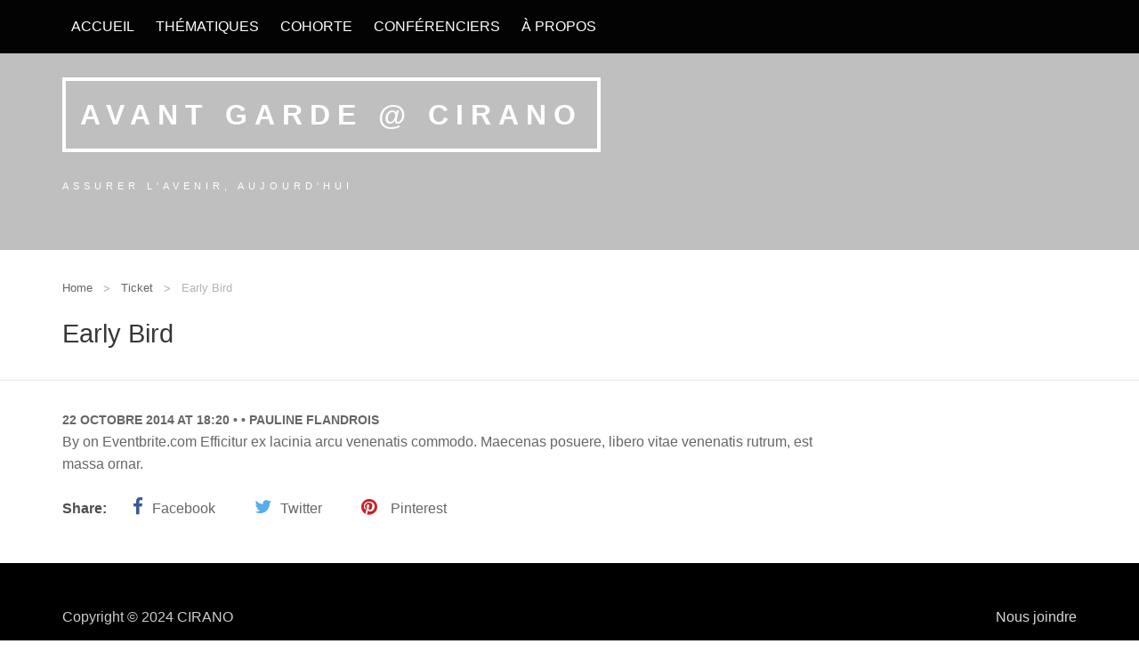

--- FILE ---
content_type: text/html; charset=UTF-8
request_url: https://avantgarde.cirano.qc.ca/tickets/early-bird
body_size: 6717
content:
<!DOCTYPE html>
<html lang="fr-FR">
<head>
	<meta charset="UTF-8" />
	<!-- Favicon -->
	
	
	<!-- Mobile Specific Meta -->
	<meta name="viewport" content="width=device-width, initial-scale=1, maximum-scale=1">

		<title>Early Bird &#8211; AVANT GARDE @ CIRANO</title>
<meta name='robots' content='max-image-preview:large' />
	<style>img:is([sizes="auto" i], [sizes^="auto," i]) { contain-intrinsic-size: 3000px 1500px }</style>
	<link rel="alternate" type="application/rss+xml" title="AVANT GARDE @ CIRANO &raquo; Flux" href="https://avantgarde.cirano.qc.ca/feed" />
<link rel="alternate" type="application/rss+xml" title="AVANT GARDE @ CIRANO &raquo; Flux des commentaires" href="https://avantgarde.cirano.qc.ca/comments/feed" />
<script type="text/javascript">
/* <![CDATA[ */
window._wpemojiSettings = {"baseUrl":"https:\/\/s.w.org\/images\/core\/emoji\/16.0.1\/72x72\/","ext":".png","svgUrl":"https:\/\/s.w.org\/images\/core\/emoji\/16.0.1\/svg\/","svgExt":".svg","source":{"concatemoji":"https:\/\/avantgarde.cirano.qc.ca\/wp-includes\/js\/wp-emoji-release.min.js?ver=3ae042f1800e19e010bf280f1ebee32e"}};
/*! This file is auto-generated */
!function(s,n){var o,i,e;function c(e){try{var t={supportTests:e,timestamp:(new Date).valueOf()};sessionStorage.setItem(o,JSON.stringify(t))}catch(e){}}function p(e,t,n){e.clearRect(0,0,e.canvas.width,e.canvas.height),e.fillText(t,0,0);var t=new Uint32Array(e.getImageData(0,0,e.canvas.width,e.canvas.height).data),a=(e.clearRect(0,0,e.canvas.width,e.canvas.height),e.fillText(n,0,0),new Uint32Array(e.getImageData(0,0,e.canvas.width,e.canvas.height).data));return t.every(function(e,t){return e===a[t]})}function u(e,t){e.clearRect(0,0,e.canvas.width,e.canvas.height),e.fillText(t,0,0);for(var n=e.getImageData(16,16,1,1),a=0;a<n.data.length;a++)if(0!==n.data[a])return!1;return!0}function f(e,t,n,a){switch(t){case"flag":return n(e,"\ud83c\udff3\ufe0f\u200d\u26a7\ufe0f","\ud83c\udff3\ufe0f\u200b\u26a7\ufe0f")?!1:!n(e,"\ud83c\udde8\ud83c\uddf6","\ud83c\udde8\u200b\ud83c\uddf6")&&!n(e,"\ud83c\udff4\udb40\udc67\udb40\udc62\udb40\udc65\udb40\udc6e\udb40\udc67\udb40\udc7f","\ud83c\udff4\u200b\udb40\udc67\u200b\udb40\udc62\u200b\udb40\udc65\u200b\udb40\udc6e\u200b\udb40\udc67\u200b\udb40\udc7f");case"emoji":return!a(e,"\ud83e\udedf")}return!1}function g(e,t,n,a){var r="undefined"!=typeof WorkerGlobalScope&&self instanceof WorkerGlobalScope?new OffscreenCanvas(300,150):s.createElement("canvas"),o=r.getContext("2d",{willReadFrequently:!0}),i=(o.textBaseline="top",o.font="600 32px Arial",{});return e.forEach(function(e){i[e]=t(o,e,n,a)}),i}function t(e){var t=s.createElement("script");t.src=e,t.defer=!0,s.head.appendChild(t)}"undefined"!=typeof Promise&&(o="wpEmojiSettingsSupports",i=["flag","emoji"],n.supports={everything:!0,everythingExceptFlag:!0},e=new Promise(function(e){s.addEventListener("DOMContentLoaded",e,{once:!0})}),new Promise(function(t){var n=function(){try{var e=JSON.parse(sessionStorage.getItem(o));if("object"==typeof e&&"number"==typeof e.timestamp&&(new Date).valueOf()<e.timestamp+604800&&"object"==typeof e.supportTests)return e.supportTests}catch(e){}return null}();if(!n){if("undefined"!=typeof Worker&&"undefined"!=typeof OffscreenCanvas&&"undefined"!=typeof URL&&URL.createObjectURL&&"undefined"!=typeof Blob)try{var e="postMessage("+g.toString()+"("+[JSON.stringify(i),f.toString(),p.toString(),u.toString()].join(",")+"));",a=new Blob([e],{type:"text/javascript"}),r=new Worker(URL.createObjectURL(a),{name:"wpTestEmojiSupports"});return void(r.onmessage=function(e){c(n=e.data),r.terminate(),t(n)})}catch(e){}c(n=g(i,f,p,u))}t(n)}).then(function(e){for(var t in e)n.supports[t]=e[t],n.supports.everything=n.supports.everything&&n.supports[t],"flag"!==t&&(n.supports.everythingExceptFlag=n.supports.everythingExceptFlag&&n.supports[t]);n.supports.everythingExceptFlag=n.supports.everythingExceptFlag&&!n.supports.flag,n.DOMReady=!1,n.readyCallback=function(){n.DOMReady=!0}}).then(function(){return e}).then(function(){var e;n.supports.everything||(n.readyCallback(),(e=n.source||{}).concatemoji?t(e.concatemoji):e.wpemoji&&e.twemoji&&(t(e.twemoji),t(e.wpemoji)))}))}((window,document),window._wpemojiSettings);
/* ]]> */
</script>
<style id='wp-emoji-styles-inline-css' type='text/css'>

	img.wp-smiley, img.emoji {
		display: inline !important;
		border: none !important;
		box-shadow: none !important;
		height: 1em !important;
		width: 1em !important;
		margin: 0 0.07em !important;
		vertical-align: -0.1em !important;
		background: none !important;
		padding: 0 !important;
	}
</style>
<link rel='stylesheet' id='wp-block-library-css' href='https://avantgarde.cirano.qc.ca/wp-content/plugins/gutenberg/build/styles/block-library/style.css?ver=22.0.0' type='text/css' media='all' />
<style id='classic-theme-styles-inline-css' type='text/css'>
/*! This file is auto-generated */
.wp-block-button__link{color:#fff;background-color:#32373c;border-radius:9999px;box-shadow:none;text-decoration:none;padding:calc(.667em + 2px) calc(1.333em + 2px);font-size:1.125em}.wp-block-file__button{background:#32373c;color:#fff;text-decoration:none}
</style>
<style id='global-styles-inline-css' type='text/css'>
:root{--wp--preset--aspect-ratio--square: 1;--wp--preset--aspect-ratio--4-3: 4/3;--wp--preset--aspect-ratio--3-4: 3/4;--wp--preset--aspect-ratio--3-2: 3/2;--wp--preset--aspect-ratio--2-3: 2/3;--wp--preset--aspect-ratio--16-9: 16/9;--wp--preset--aspect-ratio--9-16: 9/16;--wp--preset--color--black: #000000;--wp--preset--color--cyan-bluish-gray: #abb8c3;--wp--preset--color--white: #ffffff;--wp--preset--color--pale-pink: #f78da7;--wp--preset--color--vivid-red: #cf2e2e;--wp--preset--color--luminous-vivid-orange: #ff6900;--wp--preset--color--luminous-vivid-amber: #fcb900;--wp--preset--color--light-green-cyan: #7bdcb5;--wp--preset--color--vivid-green-cyan: #00d084;--wp--preset--color--pale-cyan-blue: #8ed1fc;--wp--preset--color--vivid-cyan-blue: #0693e3;--wp--preset--color--vivid-purple: #9b51e0;--wp--preset--gradient--vivid-cyan-blue-to-vivid-purple: linear-gradient(135deg,rgb(6,147,227) 0%,rgb(155,81,224) 100%);--wp--preset--gradient--light-green-cyan-to-vivid-green-cyan: linear-gradient(135deg,rgb(122,220,180) 0%,rgb(0,208,130) 100%);--wp--preset--gradient--luminous-vivid-amber-to-luminous-vivid-orange: linear-gradient(135deg,rgb(252,185,0) 0%,rgb(255,105,0) 100%);--wp--preset--gradient--luminous-vivid-orange-to-vivid-red: linear-gradient(135deg,rgb(255,105,0) 0%,rgb(207,46,46) 100%);--wp--preset--gradient--very-light-gray-to-cyan-bluish-gray: linear-gradient(135deg,rgb(238,238,238) 0%,rgb(169,184,195) 100%);--wp--preset--gradient--cool-to-warm-spectrum: linear-gradient(135deg,rgb(74,234,220) 0%,rgb(151,120,209) 20%,rgb(207,42,186) 40%,rgb(238,44,130) 60%,rgb(251,105,98) 80%,rgb(254,248,76) 100%);--wp--preset--gradient--blush-light-purple: linear-gradient(135deg,rgb(255,206,236) 0%,rgb(152,150,240) 100%);--wp--preset--gradient--blush-bordeaux: linear-gradient(135deg,rgb(254,205,165) 0%,rgb(254,45,45) 50%,rgb(107,0,62) 100%);--wp--preset--gradient--luminous-dusk: linear-gradient(135deg,rgb(255,203,112) 0%,rgb(199,81,192) 50%,rgb(65,88,208) 100%);--wp--preset--gradient--pale-ocean: linear-gradient(135deg,rgb(255,245,203) 0%,rgb(182,227,212) 50%,rgb(51,167,181) 100%);--wp--preset--gradient--electric-grass: linear-gradient(135deg,rgb(202,248,128) 0%,rgb(113,206,126) 100%);--wp--preset--gradient--midnight: linear-gradient(135deg,rgb(2,3,129) 0%,rgb(40,116,252) 100%);--wp--preset--font-size--small: 13px;--wp--preset--font-size--medium: 20px;--wp--preset--font-size--large: 36px;--wp--preset--font-size--x-large: 42px;--wp--preset--spacing--20: 0.44rem;--wp--preset--spacing--30: 0.67rem;--wp--preset--spacing--40: 1rem;--wp--preset--spacing--50: 1.5rem;--wp--preset--spacing--60: 2.25rem;--wp--preset--spacing--70: 3.38rem;--wp--preset--spacing--80: 5.06rem;--wp--preset--shadow--natural: 6px 6px 9px rgba(0, 0, 0, 0.2);--wp--preset--shadow--deep: 12px 12px 50px rgba(0, 0, 0, 0.4);--wp--preset--shadow--sharp: 6px 6px 0px rgba(0, 0, 0, 0.2);--wp--preset--shadow--outlined: 6px 6px 0px -3px rgb(255, 255, 255), 6px 6px rgb(0, 0, 0);--wp--preset--shadow--crisp: 6px 6px 0px rgb(0, 0, 0);}:where(.is-layout-flex){gap: 0.5em;}:where(.is-layout-grid){gap: 0.5em;}body .is-layout-flex{display: flex;}.is-layout-flex{flex-wrap: wrap;align-items: center;}.is-layout-flex > :is(*, div){margin: 0;}body .is-layout-grid{display: grid;}.is-layout-grid > :is(*, div){margin: 0;}:where(.wp-block-columns.is-layout-flex){gap: 2em;}:where(.wp-block-columns.is-layout-grid){gap: 2em;}:where(.wp-block-post-template.is-layout-flex){gap: 1.25em;}:where(.wp-block-post-template.is-layout-grid){gap: 1.25em;}.has-black-color{color: var(--wp--preset--color--black) !important;}.has-cyan-bluish-gray-color{color: var(--wp--preset--color--cyan-bluish-gray) !important;}.has-white-color{color: var(--wp--preset--color--white) !important;}.has-pale-pink-color{color: var(--wp--preset--color--pale-pink) !important;}.has-vivid-red-color{color: var(--wp--preset--color--vivid-red) !important;}.has-luminous-vivid-orange-color{color: var(--wp--preset--color--luminous-vivid-orange) !important;}.has-luminous-vivid-amber-color{color: var(--wp--preset--color--luminous-vivid-amber) !important;}.has-light-green-cyan-color{color: var(--wp--preset--color--light-green-cyan) !important;}.has-vivid-green-cyan-color{color: var(--wp--preset--color--vivid-green-cyan) !important;}.has-pale-cyan-blue-color{color: var(--wp--preset--color--pale-cyan-blue) !important;}.has-vivid-cyan-blue-color{color: var(--wp--preset--color--vivid-cyan-blue) !important;}.has-vivid-purple-color{color: var(--wp--preset--color--vivid-purple) !important;}.has-black-background-color{background-color: var(--wp--preset--color--black) !important;}.has-cyan-bluish-gray-background-color{background-color: var(--wp--preset--color--cyan-bluish-gray) !important;}.has-white-background-color{background-color: var(--wp--preset--color--white) !important;}.has-pale-pink-background-color{background-color: var(--wp--preset--color--pale-pink) !important;}.has-vivid-red-background-color{background-color: var(--wp--preset--color--vivid-red) !important;}.has-luminous-vivid-orange-background-color{background-color: var(--wp--preset--color--luminous-vivid-orange) !important;}.has-luminous-vivid-amber-background-color{background-color: var(--wp--preset--color--luminous-vivid-amber) !important;}.has-light-green-cyan-background-color{background-color: var(--wp--preset--color--light-green-cyan) !important;}.has-vivid-green-cyan-background-color{background-color: var(--wp--preset--color--vivid-green-cyan) !important;}.has-pale-cyan-blue-background-color{background-color: var(--wp--preset--color--pale-cyan-blue) !important;}.has-vivid-cyan-blue-background-color{background-color: var(--wp--preset--color--vivid-cyan-blue) !important;}.has-vivid-purple-background-color{background-color: var(--wp--preset--color--vivid-purple) !important;}.has-black-border-color{border-color: var(--wp--preset--color--black) !important;}.has-cyan-bluish-gray-border-color{border-color: var(--wp--preset--color--cyan-bluish-gray) !important;}.has-white-border-color{border-color: var(--wp--preset--color--white) !important;}.has-pale-pink-border-color{border-color: var(--wp--preset--color--pale-pink) !important;}.has-vivid-red-border-color{border-color: var(--wp--preset--color--vivid-red) !important;}.has-luminous-vivid-orange-border-color{border-color: var(--wp--preset--color--luminous-vivid-orange) !important;}.has-luminous-vivid-amber-border-color{border-color: var(--wp--preset--color--luminous-vivid-amber) !important;}.has-light-green-cyan-border-color{border-color: var(--wp--preset--color--light-green-cyan) !important;}.has-vivid-green-cyan-border-color{border-color: var(--wp--preset--color--vivid-green-cyan) !important;}.has-pale-cyan-blue-border-color{border-color: var(--wp--preset--color--pale-cyan-blue) !important;}.has-vivid-cyan-blue-border-color{border-color: var(--wp--preset--color--vivid-cyan-blue) !important;}.has-vivid-purple-border-color{border-color: var(--wp--preset--color--vivid-purple) !important;}.has-vivid-cyan-blue-to-vivid-purple-gradient-background{background: var(--wp--preset--gradient--vivid-cyan-blue-to-vivid-purple) !important;}.has-light-green-cyan-to-vivid-green-cyan-gradient-background{background: var(--wp--preset--gradient--light-green-cyan-to-vivid-green-cyan) !important;}.has-luminous-vivid-amber-to-luminous-vivid-orange-gradient-background{background: var(--wp--preset--gradient--luminous-vivid-amber-to-luminous-vivid-orange) !important;}.has-luminous-vivid-orange-to-vivid-red-gradient-background{background: var(--wp--preset--gradient--luminous-vivid-orange-to-vivid-red) !important;}.has-very-light-gray-to-cyan-bluish-gray-gradient-background{background: var(--wp--preset--gradient--very-light-gray-to-cyan-bluish-gray) !important;}.has-cool-to-warm-spectrum-gradient-background{background: var(--wp--preset--gradient--cool-to-warm-spectrum) !important;}.has-blush-light-purple-gradient-background{background: var(--wp--preset--gradient--blush-light-purple) !important;}.has-blush-bordeaux-gradient-background{background: var(--wp--preset--gradient--blush-bordeaux) !important;}.has-luminous-dusk-gradient-background{background: var(--wp--preset--gradient--luminous-dusk) !important;}.has-pale-ocean-gradient-background{background: var(--wp--preset--gradient--pale-ocean) !important;}.has-electric-grass-gradient-background{background: var(--wp--preset--gradient--electric-grass) !important;}.has-midnight-gradient-background{background: var(--wp--preset--gradient--midnight) !important;}.has-small-font-size{font-size: var(--wp--preset--font-size--small) !important;}.has-medium-font-size{font-size: var(--wp--preset--font-size--medium) !important;}.has-large-font-size{font-size: var(--wp--preset--font-size--large) !important;}.has-x-large-font-size{font-size: var(--wp--preset--font-size--x-large) !important;}
:where(.wp-block-columns.is-layout-flex){gap: 2em;}:where(.wp-block-columns.is-layout-grid){gap: 2em;}
:root :where(.wp-block-pullquote){font-size: 1.5em;line-height: 1.6;}
:where(.wp-block-post-template.is-layout-flex){gap: 1.25em;}:where(.wp-block-post-template.is-layout-grid){gap: 1.25em;}
:where(.wp-block-term-template.is-layout-flex){gap: 1.25em;}:where(.wp-block-term-template.is-layout-grid){gap: 1.25em;}
</style>
<link rel='stylesheet' id='vendors-css' href='https://avantgarde.cirano.qc.ca/wp-content/themes/conference-wpl.zip/css/vendors.css?ver=3ae042f1800e19e010bf280f1ebee32e' type='text/css' media='all' />
<link rel='stylesheet' id='Conference-style-css' href='https://avantgarde.cirano.qc.ca/wp-content/themes/conference-wpl.zip/style.css?ver=2013-07-18' type='text/css' media='all' />
<script type="text/javascript" src="https://avantgarde.cirano.qc.ca/wp-includes/js/jquery/jquery.min.js?ver=3.7.1" id="jquery-core-js"></script>
<script type="text/javascript" src="https://avantgarde.cirano.qc.ca/wp-includes/js/jquery/jquery-migrate.min.js?ver=3.4.1" id="jquery-migrate-js"></script>
<link rel="https://api.w.org/" href="https://avantgarde.cirano.qc.ca/wp-json/" /><link rel="EditURI" type="application/rsd+xml" title="RSD" href="https://avantgarde.cirano.qc.ca/xmlrpc.php?rsd" />

<link rel="canonical" href="https://avantgarde.cirano.qc.ca/tickets/early-bird" />
<link rel='shortlink' href='https://avantgarde.cirano.qc.ca/?p=660' />
<link rel="alternate" title="oEmbed (JSON)" type="application/json+oembed" href="https://avantgarde.cirano.qc.ca/wp-json/oembed/1.0/embed?url=https%3A%2F%2Favantgarde.cirano.qc.ca%2Ftickets%2Fearly-bird" />
<link rel="alternate" title="oEmbed (XML)" type="text/xml+oembed" href="https://avantgarde.cirano.qc.ca/wp-json/oembed/1.0/embed?url=https%3A%2F%2Favantgarde.cirano.qc.ca%2Ftickets%2Fearly-bird&#038;format=xml" />
<style>
.qtranxs_flag_fr {background-image: url(https://avantgarde.cirano.qc.ca/wp-content/plugins/qtranslate-xt-3.15.2/flags/fr.png); background-repeat: no-repeat;}
.qtranxs_flag_en {background-image: url(https://avantgarde.cirano.qc.ca/wp-content/plugins/qtranslate-xt-3.15.2/flags/gb.png); background-repeat: no-repeat;}
</style>
<link hreflang="fr" href="https://avantgarde.cirano.qc.ca/tickets/early-bird?lang=fr" rel="alternate" />
<link hreflang="en" href="https://avantgarde.cirano.qc.ca/tickets/early-bird?lang=en" rel="alternate" />
<link hreflang="x-default" href="https://avantgarde.cirano.qc.ca/tickets/early-bird" rel="alternate" />
<meta name="generator" content="qTranslate-XT 3.15.2" />
				<style>
			a, a:visited, .schedule ul li .content .event-title { color: #f74819;}

			a:focus, a:active, a:hover, 
			.main_menu ul.menu li:hover > a,
			.entry-meta span a:hover, 
			h1.entry-title a:hover, 
			.main_menu .menu .current_page_ancestor > a,
			.main_menu .menu .current-menu-item > a,
			.inline-list.right .current-menu-item > a{ color: #f74819; }
			
			.btn-default, .btn-default:focus, 
			.btn-default, .btn-default:active, 
			.main_menu ul.menu li.register a,
			.main_menu div.menu > ul li.register a,
			.WPlookAnounce,
			.tagcloud a { background: #f74819; }

			.banner .event-info ul li i.fa {color: #f74819; }

			.btn-default:hover, 
			.main_menu ul.menu li.register a:hover,
			.main_menu div.menu > ul li.register a:hover { background: #f74819; }

			.footer { background: #000000}
			.buytickets { background: #000000}
			.banner, .mini_header { background-color: rgba(0,0,0,0.25) }
								  


			.banner h1 { color: #fff }

			.banner h2 { color: #bfbfbf }
			
		</style>
	<style></style></head>
<body class="wp-singular post_tickets-template-default single single-post_tickets postid-660 wp-theme-conference-wplzip">
<div class="main_menu navbar-fixed">
	<div class="row">
		<div class="columns small-12 medium-12 large-12">
			<div class="mb">
				<div class="navmobile"><a href=""></a></div>
				<ul id="menu-main-menu" class="menu"><li id="menu-item-671" class="menu-item menu-item-type-post_type menu-item-object-page menu-item-home menu-item-671"><a href="https://avantgarde.cirano.qc.ca/">Accueil</a></li>
<li id="menu-item-1536" class="menu-item menu-item-type-post_type menu-item-object-page menu-item-has-children menu-item-1536"><a href="https://avantgarde.cirano.qc.ca/thematiques">Thématiques</a>
<ul class="sub-menu">
	<li id="menu-item-1988" class="menu-item menu-item-type-post_type menu-item-object-page menu-item-1988"><a href="https://avantgarde.cirano.qc.ca/2020-transformation-mumerique-et-intelligence-artificielle">2020</a></li>
	<li id="menu-item-1763" class="menu-item menu-item-type-post_type menu-item-object-page menu-item-1763"><a href="https://avantgarde.cirano.qc.ca/2019-environnement-et-changements-climatiques">2019</a></li>
	<li id="menu-item-1614" class="menu-item menu-item-type-post_type menu-item-object-page menu-item-1614"><a href="https://avantgarde.cirano.qc.ca/documentation-2018">2018</a></li>
	<li id="menu-item-1212" class="menu-item menu-item-type-post_type menu-item-object-page menu-item-1212"><a href="https://avantgarde.cirano.qc.ca/2017-transformations-du-marche-du-travail">2017</a></li>
	<li id="menu-item-986" class="menu-item menu-item-type-post_type menu-item-object-page menu-item-986"><a href="https://avantgarde.cirano.qc.ca/2016-sharing-economy-2">2015-2016</a></li>
</ul>
</li>
<li id="menu-item-1200" class="menu-item menu-item-type-post_type menu-item-object-page menu-item-has-children menu-item-1200"><a href="https://avantgarde.cirano.qc.ca/cohorte">Cohorte</a>
<ul class="sub-menu">
	<li id="menu-item-2125" class="menu-item menu-item-type-custom menu-item-object-custom menu-item-2125"><a href="https://avantgarde.cirano.qc.ca/staff-category/class-of-2020">Cohorte 2020</a></li>
	<li id="menu-item-1771" class="menu-item menu-item-type-taxonomy menu-item-object-wpl_staff_category menu-item-1771"><a href="https://avantgarde.cirano.qc.ca/staff-category/class-of-2019">Cohorte 2019</a></li>
	<li id="menu-item-1540" class="menu-item menu-item-type-taxonomy menu-item-object-wpl_staff_category menu-item-1540"><a href="https://avantgarde.cirano.qc.ca/staff-category/class-of-2018">Cohorte 2018</a></li>
	<li id="menu-item-1203" class="menu-item menu-item-type-taxonomy menu-item-object-wpl_staff_category menu-item-1203"><a href="https://avantgarde.cirano.qc.ca/staff-category/class-of-2017">Cohorte 2017</a></li>
	<li id="menu-item-1204" class="menu-item menu-item-type-taxonomy menu-item-object-wpl_staff_category menu-item-1204"><a href="https://avantgarde.cirano.qc.ca/staff-category/class-of-2016">Cohorte 2016</a></li>
</ul>
</li>
<li id="menu-item-1117" class="menu-item menu-item-type-post_type menu-item-object-page menu-item-has-children menu-item-1117"><a href="https://avantgarde.cirano.qc.ca/speakers">Conférenciers</a>
<ul class="sub-menu">
	<li id="menu-item-2014" class="menu-item menu-item-type-taxonomy menu-item-object-wpl_speakers_category menu-item-2014"><a href="https://avantgarde.cirano.qc.ca/speaker-category/cohorte5">Conférenciers 2020</a></li>
	<li id="menu-item-1766" class="menu-item menu-item-type-taxonomy menu-item-object-wpl_speakers_category menu-item-1766"><a href="https://avantgarde.cirano.qc.ca/speaker-category/cohorte4">Conférenciers 2019</a></li>
	<li id="menu-item-1767" class="menu-item menu-item-type-taxonomy menu-item-object-wpl_speakers_category menu-item-1767"><a href="https://avantgarde.cirano.qc.ca/speaker-category/cohorte3">Conférenciers 2018</a></li>
	<li id="menu-item-1768" class="menu-item menu-item-type-taxonomy menu-item-object-wpl_speakers_category menu-item-1768"><a href="https://avantgarde.cirano.qc.ca/speaker-category/cohorte2">Conférenciers 2017</a></li>
	<li id="menu-item-1769" class="menu-item menu-item-type-taxonomy menu-item-object-wpl_speakers_category menu-item-1769"><a href="https://avantgarde.cirano.qc.ca/speaker-category/cohorte1">Conférenciers 2016</a></li>
</ul>
</li>
<li id="menu-item-806" class="menu-item menu-item-type-post_type menu-item-object-page menu-item-has-children menu-item-806"><a href="https://avantgarde.cirano.qc.ca/aboutus">À propos</a>
<ul class="sub-menu">
	<li id="menu-item-1126" class="menu-item menu-item-type-post_type menu-item-object-page menu-item-1126"><a href="https://avantgarde.cirano.qc.ca/allier-savoir-et-leadership-pour-faire-face-aux-enjeux-globaux-du-21e-siecle">Allier savoir et leadership</a></li>
	<li id="menu-item-910" class="menu-item menu-item-type-post_type menu-item-object-page menu-item-910"><a href="https://avantgarde.cirano.qc.ca/our-vision">Vision 2020</a></li>
	<li id="menu-item-807" class="menu-item menu-item-type-taxonomy menu-item-object-wpl_staff_category menu-item-807"><a href="https://avantgarde.cirano.qc.ca/staff-category/executive-committee">Comité exécutif</a></li>
	<li id="menu-item-809" class="menu-item menu-item-type-post_type menu-item-object-page menu-item-809"><a href="https://avantgarde.cirano.qc.ca/contact">Nous joindre</a></li>
</ul>
</li>
</ul>			</div>
		</div>
	</div>
</div>

<div class="mini_header">
																		<div class="mini_header_bg"></div>
							
	<div class="row">
		<div class="columns small-12 medium-12 large-12">
			
			<!-- Site title -->
			<div class="logo">
				<h1 id="site-title">
					<a href="https://avantgarde.cirano.qc.ca/" title="AVANT GARDE @ CIRANO - Assurer l&#039;avenir, aujourd&#039;hui" rel="home"> AVANT GARDE @ CIRANO </a>
				</h1>

							</div>

			<!-- Site description -->
			<div class="sub-logo">
				<h2 id="site-description">Assurer l&#039;avenir, aujourd&#039;hui</h2>
			</div>
		</div>
	</div>
</div>

<div class="single_post">
	<div class="title_blog_container">
		<div class="row">
			<!-- Breadcrumbs -->
							<div class="columns small-12 medium-12 large-12">
					<ul class="breadcrumbs">
						<li><a href="https://avantgarde.cirano.qc.ca/">Home</a></li> <span>Ticket</span>  <li class="current">Early Bird</li>					</ul>
				</div>
			
			<div class="columns small-12 medium-12 large-12">
				<h1 class="title_blog">Early Bird</h1>
			</div>
		</div>
	</div>
	<div class="row">
		<div class="columns small-12 medium-9 large-9">
			
									<article id="post-660" class="list post-660 post_tickets type-post_tickets status-publish hentry">
		<div class="entry-meta">
			<!-- Date -->
							<span class="date">22 octobre 2014 at 18:20</span>
						
			<!-- Category -->
							<span class="entry-category"><i class="icon-folder"></i> </span>
			
			<!-- Author -->
							<span class="author"><a href="https://avantgarde.cirano.qc.ca/author/flandrop"> Pauline Flandrois</a></span>
					</div>

		<!-- Post Thumbnail -->
		
		<!-- Entry Content -->
		<div class="entry-content">
						<p>By on Eventbrite.com Efficitur ex lacinia arcu venenatis commodo. Maecenas posuere, libero vitae venenatis rutrum, est massa ornar.</p>
					</div>

		<!-- Tag List -->
				<div class="clear"></div>

		<!-- Share Buttons -->
					<div class="entry-share">
				<b>Share:</b>
						<a title="Facebook" class="facebook" id="fbbutton" onclick="fbwindows('http://www.facebook.com/sharer.php?u=https://avantgarde.cirano.qc.ca/tickets/early-bird'); return false;">Facebook</a> 
		<a title="Twitter" class="twitter" id="twbutton" onClick="twwindows('http://twitter.com/intent/tweet?text=Early Bird&url=https://avantgarde.cirano.qc.ca/tickets/early-bird'); return false;">Twitter</a>
		<a title="Pinterest" class="pinterest" id="pinbutton" onClick="pinwindows('http://pinterest.com/pin/create/button/?url=https://avantgarde.cirano.qc.ca/tickets/early-bird&media=');">Pinterest</a>
				</div>
			
	</article>

	
<a name="comments"></a>
<div class="comments">
	
								</div>
<!-- end #comments -->	
			
						
		</div>

		<!-- Right Sidebar -->
		<div id="secondary" class="columns small-12 medium-3 large-3 sidebar_widgets">
			
		</div>
	</div>
</div>
	

<!-- Footer -->
<div class="footer">
	<div class="footer_bg" data-stellar-background-ratio="0.2" ');"></div>
		

	<!-- Copyright -->
	<div class="footer_copyright">
		<div class="row">
			<!-- Copy -->
			<div class="columns small-12 medium-5 large-5">
				<p>Copyright © 2024 CIRANO 
			</div>

			<!-- Footer menu -->
			<div class="columns small-12 medium-7 large-7">
										<ul class="inline-list right"><li id="menu-item-875" class="menu-item menu-item-type-post_type menu-item-object-page menu-item-875"><a href="https://avantgarde.cirano.qc.ca/contact">Nous joindre</a></li>
</ul>							</div>
		</div>
	</div>
</div>

		<script type="speculationrules">
{"prefetch":[{"source":"document","where":{"and":[{"href_matches":"\/*"},{"not":{"href_matches":["\/wp-*.php","\/wp-admin\/*","\/wp-content\/uploads\/*","\/wp-content\/*","\/wp-content\/plugins\/*","\/wp-content\/themes\/conference-wpl.zip\/*","\/*\\?(.+)"]}},{"not":{"selector_matches":"a[rel~=\"nofollow\"]"}},{"not":{"selector_matches":".no-prefetch, .no-prefetch a"}}]},"eagerness":"conservative"}]}
</script>
<script type="text/javascript" src="https://avantgarde.cirano.qc.ca/wp-includes/js/comment-reply.min.js?ver=3ae042f1800e19e010bf280f1ebee32e" id="comment-reply-js" async="async" data-wp-strategy="async"></script>
<script type="text/javascript" src="https://avantgarde.cirano.qc.ca/wp-content/themes/conference-wpl.zip/js/base.js?ver=3ae042f1800e19e010bf280f1ebee32e" id="base-js"></script>
<script type="text/javascript" src="https://avantgarde.cirano.qc.ca/wp-content/themes/conference-wpl.zip/js/vendors.js?ver=3ae042f1800e19e010bf280f1ebee32e" id="vendors-js"></script>
</body>
</html>

--- FILE ---
content_type: text/css
request_url: https://avantgarde.cirano.qc.ca/wp-content/themes/conference-wpl.zip/style.css?ver=2013-07-18
body_size: 13594
content:
/*
Theme Name: Conference
Theme URI: https://wplook.com/theme/conference
Author: WPlook Studio
Author URI: http://wplook.com
Description: Premium WordPress Theme for events, conferences, meetups, exhibitions etc.
Version: 1.0.5
License: GNU General Public License
License URI: http://www.gnu.org/licenses/gpl-3.0.html
Tags: black, blue, green, orange, pink, red, white, two-columns, right-sidebar, responsive-layout, custom-background, custom-colors, custom-header, custom-menu, editor-style, featured-image-header, front-page-post-form, microformats, post-formats, sticky-post, theme-options, threaded-comments, translation-ready
*/
/* ------ [ Table of content ] -------*/
/*
+ Include Web Fonts
+ Genera + Reset default browser CSS
+ Menu Styles
+ Landing Page Teaser
+ Mini Header
+ General Posts
+ Breadcrumbs
+ Navigation Posts (next prev)
+ Comments and Comments form
+ Widgets
+ Animations Mixin
+ Home page widdgets Animaions
+ Footer
*/
/*	----------------------------------------------------------
	Import our components.
= = = = = = = = = = = = = = = = = = = = = = = = = = = = = = */
/*	----------------------------------------------------------
	Include Web Fonts
= = = = = = = = = = = = = = = = = = = = = = = = = = = = = = */
@import url(http://fonts.googleapis.com/css?family=Lato:100,300,400,700,900,100italic,300italic,400italic,900italic|Montserrat:400,700|Karma:400,300,500,600,700&subset=latin,latin-ext,devanagari);
/*	----------------------------------------------------------
	General
= = = = = = = = = = = = = = = = = = = = = = = = = = = = = = */
html {
  -webkit-text-size-adjust: none;
  -webkit-font-smoothing: aliased;
}

body {
  font-family: "Lato", sans-serif;
  -webkit-font-smoothing: antialiased;
}

.nopadding {
  padding: 0 !important;
}

.nopaddingr {
  padding-right: 0 !important;
}

.nopaddingl {
  padding-left: 0 !important;
}

.nopaddingt {
  padding-top: 0 !important;
}

.nopaddingb {
  padding-bottom: 0 !important;
}

.center-content {
  text-align: center;
}

.clear {
  clear: both;
}

/*-----------------------------------------------------------------------------------*/
/*	Attachments
/*-----------------------------------------------------------------------------------*/
/*-----------------------------------------------------------------------------------*/
/*	Images
/*-----------------------------------------------------------------------------------*/
a img {
  border: none;
}

p img {
  margin-bottom: 0.5em;
  /* a small bottom margin prevents content floating under images */
}

/*-----------------------------------------------------------------------------------*/
/*	Resize images to fit the main content area.
/*		- Applies only to images uploaded via WordPress by targeting size-* classes.
/*		- Other images will be left alone. Use "size-auto" class to apply to other images.
/*-----------------------------------------------------------------------------------*/
img.size-auto,
img.size-full,
img.size-large,
img.size-medium,
.attachment img,
.widget-area img {
  max-width: 100%;
  /* When images are too wide for containing element, force them to fit. */
  height: auto;
  /* Override height to match resized width for correct aspect ratio. */
}

img.alignleft {
  margin-right: 1.5em;
}

img.alignright {
  margin-left: 1.5em;
}

.wp-caption {
  padding: .5em;
  text-align: center;
}

.wp-caption img {
  margin: .25em;
}

.wp-caption .wp-caption-text {
  margin: .5em;
}

.gallery-caption {
  background: transparent;
}

.wp-smiley {
  margin: 0;
}

.sticky {
  background: transparent;
}

.bypostauthor {
  background: transparent;
}

/*-----------------------------------------------------------------------------------*/
/*	Alignment
/*-----------------------------------------------------------------------------------*/
.alignleft {
  display: inline;
  float: left;
  margin-right: 1.5em;
}

.alignright {
  display: inline;
  float: right;
  margin-left: 1.5em;
}

.aligncenter {
  clear: both;
  display: block;
  margin-left: auto;
  margin-right: auto;
}

.fright {
  float: right;
}

.frighti {
  float: right !important;
}

.fleft {
  float: left;
}

.clear {
  clear: both;
}

/*	----------------------------------------------------------
	Index widget Content
= = = = = = = = = = = = = = = = = = = = = = = = = = = = = = */
.widget-content {
  padding: 3em 0;
  border-bottom: 1px solid #e6e6e6;
}
.widget-content h2 {
  font-family: "Montserrat", sans-serif;
  position: relative;
  margin-bottom: 3em;
  display: inline-block;
}
.widget-content h2:after {
  background: #e6e6e6;
  height: 3px;
  width: 100%;
  content: " ";
  position: absolute;
  left: 0;
  bottom: -1.5em;
}

/*	----------------------------------------------------------
	Default btn
= = = = = = = = = = = = = = = = = = = = = = = = = = = = = = */
.btn-default {
  background-color: #f74819;
  text-transform: uppercase;
  color: #f2f2f2;
  font-family: "Lato", sans-serif;
  padding: 11px 45px;
  -webkit-background-clip: padding-box;
  -webkit-border-radius: 30px;
  -moz-background-clip: padding-box;
  border-radius: 30px;
  -webkit-background-clip: padding-box;
  background-clip: padding-box;
}
.btn-default:hover, .btn-default:focus {
  background: #f85c32;
  color: #f2f2f2;
}
.btn-default:active {
  background: #eb4f25;
  color: #cccccc;
}
.btn-default:visited {
  color: #fff;
}

/*	----------------------------------------------------------
	Logo
= = = = = = = = = = = = = = = = = = = = = = = = = = = = = = */
.logo #site-title {
  border: 4px solid white;
  display: inline-block;
  font-family: "Montserrat", sans-serif;
  font-weight: 700;
  text-transform: uppercase;
  color: white;
  padding: .5em;
  font-size: 2em;
  letter-spacing: 8px;
}

.sub-logo #site-description {
  font-family: "Montserrat", sans-serif;
  text-transform: uppercase;
  letter-spacing: 5px;
  font-size: .7em;
  color: white;
  margin-top: 2em;
}

/*	----------------------------------------------------------
	Import default components
= = = = = = = = = = = = = = = = = = = = = = = = = = = = = = */
/*	----------------------------------------------------------
	Mobile Menu
= = = = = = = = = = = = = = = = = = = = = = = = = = = = = = */
.isStuck {
  left: 0px;
  width: 100%;
  z-index: 999999;
  position: fixed;
  top: 0;
}

/*	----------------------------------------------------------
	Main Menu
= = = = = = = = = = = = = = = = = = = = = = = = = = = = = = */
.main_menu {
  background-color: transparent;
  background-color: rgba(0, 0, 0, 0.99);
  filter: progid:DXImageTransform.Microsoft.gradient(startColorstr=#FC000000,endColorstr=#FC000000);
  zoom: 1;
}
.main_menu ul.menu,
.main_menu div.menu > ul {
  margin: 0;
  padding: 0;
  /*	----------------------------------------------------------
  	Register
  = = = = = = = = = = = = = = = = = = = = = = = = = = = = = = */
  /*	----------------------------------------------------------
  	Language
  = = = = = = = = = = = = = = = = = = = = = = = = = = = = = = */
}
.main_menu ul.menu li,
.main_menu div.menu > ul li {
  display: inline-block;
  position: relative;
}
.main_menu ul.menu li a,
.main_menu div.menu > ul li a {
  color: white;
  display: block;
  font-weight: 400;
  font-size: 16px;
  text-transform: uppercase;
  line-height: 2.5;
  padding: 10px;
  text-decoration: none;
}
.main_menu ul.menu li a:hover,
.main_menu div.menu > ul li a:hover {
  color: #f74819;
}
.main_menu ul.menu li:hover > a,
.main_menu div.menu > ul li:hover > a {
  color: #f74819;
}
.main_menu ul.menu li:hover > ul,
.main_menu div.menu > ul li:hover > ul {
  display: block;
}
.main_menu ul.menu li > .sub-menu,
.main_menu div.menu > ul li > .sub-menu {
  /*	----------------------------------------------------------
  	Submeniu
  = = = = = = = = = = = = = = = = = = = = = = = = = = = = = = */
}
.main_menu ul.menu li > .sub-menu li:first-child,
.main_menu div.menu > ul li > .sub-menu li:first-child {
  position: relative;
}
.main_menu ul.menu li > .sub-menu li:first-child:after,
.main_menu div.menu > ul li > .sub-menu li:first-child:after {
  z-index: 9999;
  bottom: 100%;
  left: 45%;
  border: solid transparent;
  content: " ";
  height: 0;
  width: 0;
  position: absolute;
  pointer-events: none;
  border-color: transparent;
  border-bottom-color: #1a1a1a;
  opacity: 0.8;
  -ms-filter: "progid:DXImageTransform.Microsoft.Alpha(Opacity=" 80 ")";
  filter: alpha(opacity=80);
  zoom: 1;
  border-width: 10px;
  margin-left: -10px;
}
.main_menu ul.menu li > .sub-menu .sub-menu li:first-child:after,
.main_menu div.menu > ul li > .sub-menu .sub-menu li:first-child:after {
  border: none;
}
.main_menu ul.menu ul a,
.main_menu div.menu > ul ul a {
  color: white;
  margin: 0;
  min-width: 170px;
  line-height: 1;
  padding-top: 10px;
  padding-bottom: 10px;
  text-transform: capitalize;
  border-bottom: 1px solid #404040;
}
.main_menu ul.menu ul a:hover,
.main_menu div.menu > ul ul a:hover {
  color: #fff;
  border-bottom: 1px solid gray;
}
.main_menu ul.menu li.register,
.main_menu div.menu > ul li.register {
  display: inline-block;
  float: right;
}
.main_menu ul.menu li.register a,
.main_menu div.menu > ul li.register a {
  background-color: #f74819;
  color: white;
  text-transform: uppercase;
  display: block;
  padding: 10px 25px 10px 25px;
}
.main_menu ul.menu li.register a:hover,
.main_menu div.menu > ul li.register a:hover {
  background-color: #f86740;
}
.main_menu ul.menu li.language,
.main_menu div.menu > ul li.language {
  display: inline-block;
  padding: 0px;
  float: right;
}
.main_menu ul.menu li.language a,
.main_menu div.menu > ul li.language a {
  background: #030303;
  position: relative;
  padding: 10px 35px 10px 35px;
  color: white;
  display: block;
  font-weight: 400;
  font-size: 16px;
  line-height: 2.5;
  text-decoration: none;
}
.main_menu ul.menu li.language a:hover,
.main_menu div.menu > ul li.language a:hover {
  background: #1a1a1a;
}
.main_menu ul.menu li.language:hover > a,
.main_menu div.menu > ul li.language:hover > a {
  color: #fafafa;
}
.main_menu ul.menu li.language:hover > ul,
.main_menu div.menu > ul li.language:hover > ul {
  display: block;
}
.main_menu ul.menu li.language .sub-menu,
.main_menu div.menu > ul li.language .sub-menu {
  background: #4d4d4d;
  list-style-type: none;
  display: none;
  padding: 0;
  margin: 0;
  position: absolute;
  left: 10px;
  color: white;
  z-index: 99999;
  text-align: left;
}
.main_menu ul.menu li.language .sub-menu li:first-child,
.main_menu div.menu > ul li.language .sub-menu li:first-child {
  position: relative;
}
.main_menu ul.menu li.language .sub-menu li:first-child:after,
.main_menu div.menu > ul li.language .sub-menu li:first-child:after {
  z-index: 9999;
  bottom: 100%;
  border: solid transparent;
  content: " ";
  height: 0;
  width: 0;
  position: absolute;
  pointer-events: none;
  border-color: transparent;
  border-bottom-color: #1a1a1a;
  border-width: 10px;
  margin-left: -10px;
  width: 100%;
}
.main_menu ul.menu li.language .sub-menu a,
.main_menu div.menu > ul li.language .sub-menu a {
  color: white;
  margin: 0;
  min-width: 160px;
  line-height: 1;
  text-transform: capitalize;
  border-bottom: 1px solid #1a1a1a;
}
.main_menu ul.menu li.language .sub-menu a:hover,
.main_menu div.menu > ul li.language .sub-menu a:hover {
  color: #fff;
  border-bottom: 1px solid #e6e6e6;
}
.main_menu .menu .sub-menu,
.main_menu .menu .children {
  background: #1a1a1a;
  opacity: 0.8;
  -ms-filter: "progid:DXImageTransform.Microsoft.Alpha(Opacity=" 80 ")";
  filter: alpha(opacity=80);
  zoom: 1;
  display: none;
  padding: 0;
  margin: 0px;
  position: absolute;
  color: white;
  z-index: 99999;
  text-align: left;
}
.main_menu .menu .sub-menu ul,
.main_menu .menu .children ul {
  border-left: 0;
  top: 0;
}

/*	----------------------------------------------------------
	Menu
= = = = = = = = = = = = = = = = = = = = = = = = = = = = = = */
.menu-item.active a {
  color: #f74819 !important;
}

.mean-container .mean-bar {
  background: black;
}
.mean-container .mean-nav {
  background: black;
}

@media all and (max-width: 950px) {
  .mb .navmobile {
    display: block;
    height: 50px;
  }
  .mb .navmobile a {
    width: 30px;
    height: 30px;
    font-size: 2em;
    float: right;
  }
  .mb .navmobile a::before {
    content: "\f039";
    font-family: "FontAwesome";
    color: white;
  }
  .mb .navmobile a.close::before {
    content: "\f00d";
    font-family: "FontAwesome";
    width: 30px;
    height: 30px;
    color: white;
  }

  .main_menu ul.menu, .main_menu div.menu > ul {
    display: none;
  }
  .main_menu ul.menu li, .main_menu div.menu > ul li {
    display: block;
  }
  .main_menu ul.menu li.register, .main_menu ul.menu li.language, .main_menu div.menu > ul li.register, .main_menu div.menu > ul li.language {
    display: block;
    float: left;
    width: 100%;
  }
  .main_menu ul.menu.showme, .main_menu div.menu > ul.showme {
    display: block;
  }

  .main_menu .menu .sub-menu,
  .main_menu .menu .children {
    background-color: transparent;
    background-color: rgba(26, 26, 26, 0.98);
    filter: progid:DXImageTransform.Microsoft.gradient(startColorstr=#FA1A1A1A,endColorstr=#FA1A1A1A);
    zoom: 1;
    display: block;
    padding: 0;
    position: inherit;
    left: 0%;
    color: white;
    z-index: 99999;
    text-align: left;
    margin-left: 0;
    margin-bottom: 20px;
  }

  .main_menu ul.menu ul a, .main_menu div.menu > ul ul a {
    line-height: 1.8em;
  }

  .main_menu ul.menu li > .sub-menu li:first-child:after, .main_menu div.menu > ul li > .sub-menu li:first-child:after {
    border: none;
  }
}
/*	----------------------------------------------------------
	Home Page Teaser
= = = = = = = = = = = = = = = = = = = = = = = = = = = = = = */
.banner {
  /*min-height: 670px;*/
  background-color: black;
  position: relative;
}
.banner .banner_bg {
  /*@include opacity(0);*/
  background-repeat: no-repeat;
  background-position: center center;
  background-attachment: fixed;
  -webkit-background-size: cover;
  background-size: cover;
  content: "";
  display: block;
  position: absolute;
  top: 0;
  left: 0;
  width: 100%;
  height: 100%;
  z-index: -5;
}
.banner .logo {
  margin-top: 6em;
}
.banner .logo a {
  color: white;
}
.banner .event-info ul {
  margin-top: 3.25em;
}
.banner .event-info ul li {
  color: white;
  font-family: "Lato", sans-serif;
  font-size: 1.5em;
  margin: 1em 0;
  padding-bottom: 0px;
  border-right: 1px solid #404040;
}
.banner .event-info ul li i.fa {
  color: #f74819;
  display: inline-block;
  margin-right: 15px;
}
.banner .event-info ul li:last-child {
  border: none;
  margin-right: 0;
  padding-right: 0;
}
.banner h1, .banner h2 {
  font-family: "Lato", sans-serif;
  font-weight: 400;
}
.banner h1 {
  color: white;
  font-size: 2.2em;
}
.banner h2 {
  font-size: 1.3em;
  color: #bfbfbf;
}
.banner .event-social {
  margin: 3em 0;
}
.banner .event-social ul li {
  color: white;
  font-family: "Lato", sans-serif;
  font-weight: 400;
  font-size: 1.1em;
  padding-bottom: 0;
  border-right: 1px solid #404040;
}
.banner .event-social ul li i.fa {
  margin-right: 10px;
}
.banner .event-social ul li a {
  color: #bfbfbf;
}
.banner .event-social ul li a:hover {
  color: white;
}
.banner .event-social ul li:last-child {
  border: none;
  margin-right: 0;
  padding-right: 0;
}

@media all and (max-width: 1024px) {
  .banner .event-info, .banner .event-social {
    width: 98%;
  }
  .banner .event-info ul li, .banner .event-social ul li {
    border: none;
  }
}
@media all and (max-width: 480px) {
  .logo #site-title {
    font-size: 1.1em;
  }

  .banner .event-info, .banner .event-social {
    width: 80%;
  }
  .banner .event-info ul li, .banner .event-social ul li {
    border: none;
  }
}
/* ----------------------------------------------------------
	Mini Header
= = = = = = = = = = = = = = = = = = = = = = = = = = = = = = */
.mini_header {
  background-color: black;
  position: relative;
  z-index: 1;
}
.mini_header .mini_header_bg {
  opacity: 0.2;
  -ms-filter: "progid:DXImageTransform.Microsoft.Alpha(Opacity=" 20 ")";
  filter: alpha(opacity=20);
  zoom: 1;
  background-repeat: no-repeat;
  background-position: center center;
  background-attachment: fixed;
  -webkit-background-size: cover;
  background-size: cover;
  content: "";
  display: block;
  position: absolute;
  top: 0;
  left: 0;
  width: 100%;
  height: 100%;
  z-index: -5;
}
.mini_header .logo {
  margin-top: 1.5em;
}
.mini_header .logo a {
  color: white;
}
.mini_header .sub-logo {
  margin-bottom: 4em;
}

/*	----------------------------------------------------------
	General Posts
= = = = = = = = = = = = = = = = = = = = = = = = = = = = = = */
.title_blog_container {
  border-bottom: 1px solid #e6e6e6;
  margin-bottom: 2em;
  padding-bottom: 2em;
}

article {
  /*border-bottom: 1px solid lighten($black, 90);*/
  margin-bottom: 3em;
}
article a {
  color: #f74819;
}
article a:hover {
  color: #ee3908;
  text-decoration: none;
}
article h1, article h2, article h3, article h4, article h5, article h6 {
  font-weight: 700;
  text-transform: uppercase;
  font-size: 1.3em;
  margin-top: 2em;
  color: #595959;
}
article h1 {
  font-size: 1.3em;
}
article h2 {
  font-size: 1.2em;
}
article h3 {
  font-size: 1.1em;
}
article h4 {
  font-size: 1em;
}
article h5 {
  font-size: 0.95em;
}
article h6 {
  font-size: 0.85em;
}

h1.title_blog {
  font-family: "Montserrat", sans-serif;
  margin-top: 0.75em;
  font-size: 1.8em;
  font-weight: 400;
  margin-bottom: 0em;
  color: #383838;
}

.entry-meta span {
  text-transform: uppercase;
  font-weight: 700;
  font-size: .9em;
  color: #666666;
}
.entry-meta span a {
  color: #666666;
}
.entry-meta span a:hover {
  color: #f74819;
}
.entry-meta .date:after {
  content: " \2022 ";
}
.entry-meta .author:before {
  content: " \2022 ";
}

h1.entry-title {
  font-size: 3em;
  line-height: 1em;
  text-transform: initial;
  margin-top: 0em;
}
h1.entry-title a {
  font-weight: 400;
  font-family: "Lato", sans-serif;
  font-size: .5em;
  color: #4d4d4d;
}
h1.entry-title a:hover {
  color: #f74819;
}

.entry-featured-image {
  padding: 1em 0;
}
.entry-featured-image img {
  -webkit-background-clip: padding-box;
  -webkit-border-radius: 5px;
  -moz-background-clip: padding-box;
  border-radius: 5px;
  -webkit-background-clip: padding-box;
  background-clip: padding-box;
  border: 1px solid #e6e6e6;
}

.entry-excerpt p {
  font-weight: 400;
  font-size: 1.25em;
  color: #666666;
}

.entry-content p {
  font-weight: 400;
  font-size: 1em;
  color: #666666;
}

.entry-more {
  padding: 1em 0 3em 0;
}
.entry-more .btn-post-more {
  padding: 7px 20px;
}

/*	----------------------------------------------------------
	Share buttons
= = = = = = = = = = = = = = = = = = = = = = = = = = = = = = */
.entry-share b {
  color: #4d4d4d;
}
.entry-share a {
  font-size: .9em;
  color: #666666;
  display: inline-block;
  position: relative;
  margin: 0 15px;
  font-size: 1em;
}
.entry-share a.twitter::before {
  content: "  \f099 ";
  color: #55acee;
}
.entry-share a.facebook::before {
  content: "  \f09a ";
  color: #3b5998;
}
.entry-share a.pinterest::before {
  content: "  \f0d2  ";
  color: #cb2027;
}
.entry-share a:hover {
  color: #f74819;
  text-decoration: none;
}
.entry-share a:before {
  margin: 0 10px;
  font-size: 1.3em;
  font-family: "FontAwesome";
}

/*	----------------------------------------------------------
	Singele Post
= = = = = = = = = = = = = = = = = = = = = = = = = = = = = = */
.entry-tag {
  margin-bottom: 10px;
}
.entry-tag b {
  color: #4d4d4d;
}
.entry-tag a {
  margin: 5px;
  padding: 2px 5px;
  background: #f74819;
  color: white;
  font-size: 14px;
  transition: all 0.2s;
  -moz-transition: all 0.2s;
  -webkit-transition: all 0.2s;
  -o-transition: all 0.2s;
  text-decoration: none;
}
.entry-tag a:visited {
  color: white;
}
.entry-tag a:hover {
  background: #ebeff2;
  color: black;
}

/*	----------------------------------------------------------
	Singele Post
= = = = = = = = = = = = = = = = = = = = = = = = = = = = = = */
.single_post article {
  border-bottom: none;
}

/*	----------------------------------------------------------
	Archive Posts
= = = = = = = = = = = = = = = = = = = = = = = = = = = = = = */
.title_blog_container {
  border-bottom: 1px solid #e6e6e6;
  margin-bottom: 2em;
  padding-bottom: 2em;
}

/*	----------------------------------------------------------
	Gallery
= = = = = = = = = = = = = = = = = = = = = = = = = = = = = = */
.single-page-gallery_slider {
  position: relative;
}
.single-page-gallery_slider .customNavigation-single {
  /*	----------------------------------------------------------
  	Next Preview Buttons
  = = = = = = = = = = = = = = = = = = = = = = = = = = = = = = */
}
.single-page-gallery_slider .customNavigation-single .navpositiongalextent, .single-page-gallery_slider .customNavigation-single .btn.prev-gallery, .single-page-gallery_slider .customNavigation-single .btn.next-gallery, .single-page-gallery_slider .customNavigation-single .footer .footer_widgets .gallery_slider .customNavigation .btn.prev-gallery, .footer .footer_widgets .gallery_slider .customNavigation .single-page-gallery_slider .customNavigation-single .btn.prev-gallery, .single-page-gallery_slider .customNavigation-single .footer .footer_widgets .gallery_slider .customNavigation .btn.next-gallery, .footer .footer_widgets .gallery_slider .customNavigation .single-page-gallery_slider .customNavigation-single .btn.next-gallery {
  position: absolute;
  top: 0%;
  padding: 30% 25px 0 25px;
  font-size: 2em;
  color: #e6e6e6;
  background-color: transparent;
  background-color: rgba(0, 0, 0, 0.3);
  filter: progid:DXImageTransform.Microsoft.gradient(startColorstr=#4D000000,endColorstr=#4D000000);
  zoom: 1;
  height: 100%;
}
.single-page-gallery_slider .customNavigation-single .navpositiongalextent:hover, .single-page-gallery_slider .customNavigation-single .btn.prev-gallery:hover, .single-page-gallery_slider .customNavigation-single .btn.next-gallery:hover, .single-page-gallery_slider .customNavigation-single .footer .footer_widgets .gallery_slider .customNavigation .btn.prev-gallery:hover, .footer .footer_widgets .gallery_slider .customNavigation .single-page-gallery_slider .customNavigation-single .btn.prev-gallery:hover, .single-page-gallery_slider .customNavigation-single .footer .footer_widgets .gallery_slider .customNavigation .btn.next-gallery:hover, .footer .footer_widgets .gallery_slider .customNavigation .single-page-gallery_slider .customNavigation-single .btn.next-gallery:hover {
  color: #b3b3b3;
  background-color: transparent;
  background-color: rgba(0, 0, 0, 0.6);
  filter: progid:DXImageTransform.Microsoft.gradient(startColorstr=#99000000,endColorstr=#99000000);
  zoom: 1;
}
.single-page-gallery_slider .customNavigation-single .btn.prev-gallery {
  left: 0;
}
.single-page-gallery_slider .customNavigation-single .btn.next-gallery {
  right: 0;
}

/*	----------------------------------------------------------
	Error page
= = = = = = = = = = = = = = = = = = = = = = = = = = = = = = */
.error-page .error-title {
  font-size: 15em;
  text-align: center;
}
.error-page h4 {
  text-align: center;
  margin-bottom: 80px;
}
.error-page .go-home {
  text-align: center;
  margin-bottom: 80px;
}

#contact-form .btn-default {
  border-radius: 30px !important;
  border: none;
}

/*	----------------------------------------------------------
	Page Brake
= = = = = = = = = = = = = = = = = = = = = = = = = = = = = = */
.page-link {
  margin-bottom: 13px;
}
.page-link span {
  color: #4d4d4d;
  font-weight: bold;
}
.page-link a {
  margin: 5px;
  padding: 2px 5px;
  background: #f74819;
  color: white;
  font-size: 14px;
  transition: all 0.2s;
  -moz-transition: all 0.2s;
  -webkit-transition: all 0.2s;
  -o-transition: all 0.2s;
  text-decoration: none;
}
.page-link a:visited {
  color: white;
}
.page-link a:hover {
  background: #ebeff2;
  color: black;
}

/*	----------------------------------------------------------
	Main article on template pages
= = = = = = = = = = = = = = = = = = = = = = = = = = = = = = */
.template-main-article {
  margin: 0 15px;
}

/*	----------------------------------------------------------
	Breadcrumbs
= = = = = = = = = = = = = = = = = = = = = = = = = = = = = = */
.breadcrumbs {
  padding: 2em 0 0 0;
  border: none;
  background-color: transparent;
  margin-bottom: 0;
}
.breadcrumbs > * {
  font-size: .8em;
  line-height: 1.7em;
  text-transform: capitalize;
  color: #666666;
}
.breadcrumbs > *:before {
  content: ">";
}
.breadcrumbs > * a {
  color: #666666;
}
.breadcrumbs > * a:hover {
  color: #f74819;
  text-decoration: none;
}
.breadcrumbs > *.current {
  color: #b3b3b3;
}
.breadcrumbs > *.current a {
  color: #b3b3b3;
}
.breadcrumbs > *.current a:hover {
  color: #999999;
  text-decoration: none;
}

/*	----------------------------------------------------------
	Navigation Posts (next prev)
= = = = = = = = = = = = = = = = = = = = = = = = = = = = = = */
.nav-posts {
  margin-bottom: 3em;
}
.nav-posts .nav-previous a:before {
  content: "\f100  ";
  font-family: "FontAwesome";
}
.nav-posts .nav-next a:after {
  content: "  \f101";
  font-family: "FontAwesome";
}
.nav-posts a {
  text-transform: uppercase;
  color: #999999;
  font-family: "Lato", sans-serif;
  font-weight: 400;
}
.nav-posts a:hover {
  color: #f74819;
}
.nav-posts.panel {
  border: none;
  background-color: transparent;
  padding-left: 0;
  padding-right: 0;
}

/*	----------------------------------------------------------
	Comments and Comments form
= = = = = = = = = = = = = = = = = = = = = = = = = = = = = = */
.comments .comment-header .comment-title {
  font-family: "Montserrat", sans-serif;
  margin-bottom: 2em;
  padding-bottom: 1em;
  font-size: 1.5em;
  color: #1a1a1a;
  border-bottom: 1px solid #e6e6e6;
}
.comments .commentlist {
  list-style-type: none;
  margin-left: 0;
}
.comments .commentlist .comment {
  border-bottom: 1px solid #e6e6e6;
  padding-bottom: 1em;
  margin-bottom: 3em;
}
.comments .commentlist .comment .comment-gravatar img {
  -webkit-background-clip: padding-box;
  -webkit-border-radius: 80px;
  -moz-background-clip: padding-box;
  border-radius: 80px;
  -webkit-background-clip: padding-box;
  background-clip: padding-box;
  border: 1px solid #e6e6e6;
}
.comments .commentlist .comment .comment-author {
  font-weight: 700;
  color: #666666;
  font-size: 1em;
}
.comments .commentlist .comment .comment-author a {
  color: #666666;
}
.comments .commentlist .comment .comment-author a:hover {
  color: #f74819;
}
.comments .commentlist .comment .says {
  display: none;
}
.comments .commentlist .comment .comment-date {
  text-transform: uppercase;
  font-weight: 400;
  color: #bfbfbf;
}
.comments .commentlist .comment .comment-date:hover {
  color: #595959;
}
.comments .commentlist .comment .comment-reply-link {
  color: #f74819;
  text-transform: uppercase;
  font-weight: 400;
}
.comments .commentlist .comment .comment-reply-link:hover {
  color: #666666;
}
.comments .btn-default {
  border: none;
  padding: 7px 20px;
}
.comments .depth-2 {
  list-style: none;
  margin-left: 20px;
}
.comments .depth-3 {
  list-style: none;
  margin-left: 20px;
}

/*	----------------------------------------------------------
	Respond
= = = = = = = = = = = = = = = = = = = = = = = = = = = = = = */
#respond .page-header .comment-title {
  font-family: "Montserrat", sans-serif;
  padding-bottom: 1em;
  font-size: 1.5em;
  color: #1a1a1a;
}
#respond #commentform {
  margin-bottom: 3em;
}
#respond #commentform input[type="text"], #respond #commentform textarea {
  border: 1px solid #e6e6e6;
  -webkit-background-clip: padding-box;
  -webkit-border-radius: 5px;
  -moz-background-clip: padding-box;
  border-radius: 5px;
  -webkit-background-clip: padding-box;
  background-clip: padding-box;
  width: 100%;
  padding: 10px 5px;
}
#respond #commentform input[type="submit"] {
  border-radius: 30px !important;
  padding: 10px 40px;
  border: none;
}
#respond .comment-notes, #respond .logged-in-as {
  margin-left: 10px;
  color: #b3b3b3;
}
#respond .comment-form-comment {
  margin-left: 10px;
  margin-right: 10px;
}

/*	----------------------------------------------------------
	Widget Latest Posts on Homepage
	Similar Posts on Post page
= = = = = = = = = = = = = = = = = = = = = = = = = = = = = = */
.similar_posts {
  margin-bottom: 2em;
}
.similar_posts h3 {
  font-family: "Montserrat", sans-serif;
  margin-bottom: 0.7em;
  font-size: 1.5em;
  color: #1a1a1a;
}

.widget_latestposts_homepage ul li .featuredimg img, .similar_posts ul li .featuredimg img {
  -webkit-background-clip: padding-box;
  -webkit-border-radius: 5px;
  -moz-background-clip: padding-box;
  border-radius: 5px;
  -webkit-background-clip: padding-box;
  background-clip: padding-box;
  border: 1px solid #e6e6e6;
  width: 100%;
  height: auto;
}
.widget_latestposts_homepage ul li .post_title, .similar_posts ul li .post_title {
  padding-top: 25px;
}
.widget_latestposts_homepage ul li .post_title a, .similar_posts ul li .post_title a {
  font-weight: 700;
  color: #666666;
}
.widget_latestposts_homepage ul li .post_meta, .similar_posts ul li .post_meta {
  padding-top: 5px;
  padding-bottom: 10px;
}
.widget_latestposts_homepage ul li .post_meta span, .similar_posts ul li .post_meta span {
  font-weight: 400;
  font-size: .85em;
  color: #bfbfbf;
}
.widget_latestposts_homepage ul li .post_meta .date:after, .similar_posts ul li .post_meta .date:after {
  content: " \2022";
}
.widget_latestposts_homepage ul li .post_excerpt, .similar_posts ul li .post_excerpt {
  font-weight: 400;
  color: #666666;
}
.widget_latestposts_homepage .visit-our-blog, .similar_posts .visit-our-blog {
  padding: 3em 0;
}

@-webkit-keyframes bounce {
  0%, 20%, 50%, 80%, 100% {
    -webkit-transform: translateY(0);
    transform: translateY(0);
  }

  40% {
    -webkit-transform: translateY(-30px);
    transform: translateY(-30px);
  }

  60% {
    -webkit-transform: translateY(-15px);
    transform: translateY(-15px);
  }
}
@-ms-keyframes bounce {
  0%, 20%, 50%, 80%, 100% {
    -ms-transform: translateY(0);
    transform: translateY(0);
  }

  40% {
    -ms-transform: translateY(-30px);
    transform: translateY(-30px);
  }

  60% {
    -ms-transform: translateY(-15px);
    transform: translateY(-15px);
  }
}
@keyframes bounce {
  0%, 20%, 50%, 80%, 100% {
    -webkit-transform: translateY(0);
    transform: translateY(0);
  }

  40% {
    -webkit-transform: translateY(-30px);
    transform: translateY(-30px);
  }

  60% {
    -webkit-transform: translateY(-15px);
    transform: translateY(-15px);
  }
}
@-webkit-keyframes flash {
  0%, 50%, 100% {
    opacity: 1;
  }

  25%, 75% {
    opacity: 0;
  }
}
@-ms-keyframes flash {
  0%, 50%, 100% {
    opacity: 1;
  }

  25%, 75% {
    opacity: 0;
  }
}
@keyframes flash {
  0%, 50%, 100% {
    opacity: 1;
  }

  25%, 75% {
    opacity: 0;
  }
}
@-webkit-keyframes pulse {
  0% {
    -webkit-transform: scale(1);
    transform: scale(1);
  }

  50% {
    -webkit-transform: scale(1.1);
    transform: scale(1.1);
  }

  100% {
    -webkit-transform: scale(1);
    transform: scale(1);
  }
}
@-ms-keyframes pulse {
  0% {
    -ms-transform: scale(1);
    transform: scale(1);
  }

  50% {
    -ms-transform: scale(1.1);
    transform: scale(1.1);
  }

  100% {
    -ms-transform: scale(1);
    transform: scale(1);
  }
}
@keyframes pulse {
  0% {
    -webkit-transform: scale(1);
    transform: scale(1);
  }

  50% {
    -webkit-transform: scale(1.1);
    transform: scale(1.1);
  }

  100% {
    -webkit-transform: scale(1);
    transform: scale(1);
  }
}
@-webkit-keyframes rubberBand {
  0% {
    -webkit-transform: scale3d(1, 1, 1);
    transform: scale3d(1, 1, 1);
  }

  30% {
    -webkit-transform: scale3d(1.25, 0.75, 1);
    transform: scale3d(1.25, 0.75, 1);
  }

  40% {
    -webkit-transform: scale3d(0.75, 1.25, 1);
    transform: scale3d(0.75, 1.25, 1);
  }

  50% {
    -webkit-transform: scale3d(1.15, 0.85, 1);
    transform: scale3d(1.15, 0.85, 1);
  }

  65% {
    -webkit-transform: scale3d(0.95, 1.05, 1);
    transform: scale3d(0.95, 1.05, 1);
  }

  75% {
    -webkit-transform: scale3d(1.05, 0.95, 1);
    transform: scale3d(1.05, 0.95, 1);
  }

  100% {
    -webkit-transform: scale3d(1, 1, 1);
    transform: scale3d(1, 1, 1);
  }
}
@-ms-keyframes rubberBand {
  0% {
    transform: scale3d(1, 1, 1);
  }

  30% {
    transform: scale3d(1.25, 0.75, 1);
  }

  40% {
    transform: scale3d(0.75, 1.25, 1);
  }

  50% {
    transform: scale3d(1.15, 0.85, 1);
  }

  65% {
    transform: scale3d(0.95, 1.05, 1);
  }

  75% {
    transform: scale3d(1.05, 0.95, 1);
  }

  100% {
    transform: scale3d(1, 1, 1);
  }
}
@keyframes rubberBand {
  0% {
    -webkit-transform: scale3d(1, 1, 1);
    transform: scale3d(1, 1, 1);
  }

  30% {
    -webkit-transform: scale3d(1.25, 0.75, 1);
    transform: scale3d(1.25, 0.75, 1);
  }

  40% {
    -webkit-transform: scale3d(0.75, 1.25, 1);
    transform: scale3d(0.75, 1.25, 1);
  }

  50% {
    -webkit-transform: scale3d(1.15, 0.85, 1);
    transform: scale3d(1.15, 0.85, 1);
  }

  65% {
    -webkit-transform: scale3d(0.95, 1.05, 1);
    transform: scale3d(0.95, 1.05, 1);
  }

  75% {
    -webkit-transform: scale3d(1.05, 0.95, 1);
    transform: scale3d(1.05, 0.95, 1);
  }

  100% {
    -webkit-transform: scale3d(1, 1, 1);
    transform: scale3d(1, 1, 1);
  }
}
@-webkit-keyframes shake {
  0%, 100% {
    -webkit-transform: translateX(0);
    transform: translateX(0);
  }

  10%, 30%, 50%, 70%, 90% {
    -webkit-transform: translateX(-10px);
    transform: translateX(-10px);
  }

  20%, 40%, 60%, 80% {
    -webkit-transform: translateX(10px);
    transform: translateX(10px);
  }
}
@-ms-keyframes shake {
  0%, 100% {
    -ms-transform: translateX(0);
    transform: translateX(0);
  }

  10%, 30%, 50%, 70%, 90% {
    -ms-transform: translateX(-10px);
    transform: translateX(-10px);
  }

  20%, 40%, 60%, 80% {
    -ms-transform: translateX(10px);
    transform: translateX(10px);
  }
}
@keyframes shake {
  0%, 100% {
    -webkit-transform: translateX(0);
    transform: translateX(0);
  }

  10%, 30%, 50%, 70%, 90% {
    -webkit-transform: translateX(-10px);
    transform: translateX(-10px);
  }

  20%, 40%, 60%, 80% {
    -webkit-transform: translateX(10px);
    transform: translateX(10px);
  }
}
@-webkit-keyframes swing {
  20%, 40%, 60%, 80%, 100% {
    -webkit-transform-origin: top center;
  }

  20% {
    -webkit-transform: rotate(15deg);
  }

  40% {
    -webkit-transform: rotate(-10deg);
  }

  60% {
    -webkit-transform: rotate(5deg);
  }

  80% {
    -webkit-transform: rotate(-5deg);
  }

  100% {
    -webkit-transform: rotate(0deg);
  }
}
@-ms-keyframes swing {
  20%, 40%, 60%, 80%, 100% {
    -webkit-transform-origin: top center;
  }

  20% {
    -webkit-transform: rotate(15deg);
  }

  40% {
    -webkit-transform: rotate(-10deg);
  }

  60% {
    -webkit-transform: rotate(5deg);
  }

  80% {
    -webkit-transform: rotate(-5deg);
  }

  100% {
    -webkit-transform: rotate(0deg);
  }
}
@keyframes swing {
  20%, 40%, 60%, 80%, 100% {
    -webkit-transform-origin: top center;
  }

  20% {
    -webkit-transform: rotate(15deg);
  }

  40% {
    -webkit-transform: rotate(-10deg);
  }

  60% {
    -webkit-transform: rotate(5deg);
  }

  80% {
    -webkit-transform: rotate(-5deg);
  }

  100% {
    -webkit-transform: rotate(0deg);
  }
}
@-webkit-keyframes tada {
  0% {
    -webkit-transform: scale(1);
  }

  10%, 20% {
    -webkit-transform: scale(0.9) rotate(-3deg);
  }

  30%, 50%, 70%, 90% {
    -webkit-transform: scale(1.1) rotate(3deg);
  }

  40%, 60%, 80% {
    -webkit-transform: scale(1.1) rotate(-3deg);
  }

  100% {
    -webkit-transform: scale(1) rotate(0);
  }
}
@-ms-keyframes tada {
  0% {
    -webkit-transform: scale(1);
  }

  10%, 20% {
    -webkit-transform: scale(0.9) rotate(-3deg);
  }

  30%, 50%, 70%, 90% {
    -webkit-transform: scale(1.1) rotate(3deg);
  }

  40%, 60%, 80% {
    -webkit-transform: scale(1.1) rotate(-3deg);
  }

  100% {
    -webkit-transform: scale(1) rotate(0);
  }
}
@keyframes tada {
  0% {
    -webkit-transform: scale(1);
  }

  10%, 20% {
    -webkit-transform: scale(0.9) rotate(-3deg);
  }

  30%, 50%, 70%, 90% {
    -webkit-transform: scale(1.1) rotate(3deg);
  }

  40%, 60%, 80% {
    -webkit-transform: scale(1.1) rotate(-3deg);
  }

  100% {
    -webkit-transform: scale(1) rotate(0);
  }
}
@-webkit-keyframes wobble {
  0% {
    -webkit-transform: translateX(0%);
  }

  15% {
    -webkit-transform: translateX(-25%) rotate(-5deg);
  }

  30% {
    -webkit-transform: translateX(20%) rotate(3deg);
  }

  45% {
    -webkit-transform: translateX(-15%) rotate(-3deg);
  }

  60% {
    -webkit-transform: translateX(10%) rotate(2deg);
  }

  75% {
    -webkit-transform: translateX(-5%) rotate(-1deg);
  }

  100% {
    -webkit-transform: translateX(0%);
  }
}
@-ms-keyframes wobble {
  0% {
    -webkit-transform: translateX(0%);
  }

  15% {
    -webkit-transform: translateX(-25%) rotate(-5deg);
  }

  30% {
    -webkit-transform: translateX(20%) rotate(3deg);
  }

  45% {
    -webkit-transform: translateX(-15%) rotate(-3deg);
  }

  60% {
    -webkit-transform: translateX(10%) rotate(2deg);
  }

  75% {
    -webkit-transform: translateX(-5%) rotate(-1deg);
  }

  100% {
    -webkit-transform: translateX(0%);
  }
}
@keyframes wobble {
  0% {
    -webkit-transform: translateX(0%);
  }

  15% {
    -webkit-transform: translateX(-25%) rotate(-5deg);
  }

  30% {
    -webkit-transform: translateX(20%) rotate(3deg);
  }

  45% {
    -webkit-transform: translateX(-15%) rotate(-3deg);
  }

  60% {
    -webkit-transform: translateX(10%) rotate(2deg);
  }

  75% {
    -webkit-transform: translateX(-5%) rotate(-1deg);
  }

  100% {
    -webkit-transform: translateX(0%);
  }
}
@-webkit-keyframes bounceIn {
  0% {
    opacity: 0;
    -webkit-transform: scale(0.3);
  }

  50% {
    opacity: 1;
    -webkit-transform: scale(1.05);
  }

  70% {
    -webkit-transform: scale(0.9);
  }

  100% {
    -webkit-transform: scale(1);
  }
}
@-ms-keyframes bounceIn {
  0% {
    opacity: 0;
    -webkit-transform: scale(0.3);
  }

  50% {
    opacity: 1;
    -webkit-transform: scale(1.05);
  }

  70% {
    -webkit-transform: scale(0.9);
  }

  100% {
    -webkit-transform: scale(1);
  }
}
@keyframes bounceIn {
  0% {
    opacity: 0;
    -webkit-transform: scale(0.3);
  }

  50% {
    opacity: 1;
    -webkit-transform: scale(1.05);
  }

  70% {
    -webkit-transform: scale(0.9);
  }

  100% {
    -webkit-transform: scale(1);
  }
}
@-webkit-keyframes bounceInDown {
  0% {
    opacity: 0;
    -webkit-transform: translateY(-2000px);
  }

  60% {
    opacity: 1;
    -webkit-transform: translateY(30px);
  }

  80% {
    -webkit-transform: translateY(-10px);
  }

  100% {
    -webkit-transform: translateY(0);
  }
}
@-ms-keyframes bounceInDown {
  0% {
    opacity: 0;
    -webkit-transform: translateY(-2000px);
  }

  60% {
    opacity: 1;
    -webkit-transform: translateY(30px);
  }

  80% {
    -webkit-transform: translateY(-10px);
  }

  100% {
    -webkit-transform: translateY(0);
  }
}
@keyframes bounceInDown {
  0% {
    opacity: 0;
    -webkit-transform: translateY(-2000px);
  }

  60% {
    opacity: 1;
    -webkit-transform: translateY(30px);
  }

  80% {
    -webkit-transform: translateY(-10px);
  }

  100% {
    -webkit-transform: translateY(0);
  }
}
@-webkit-keyframes bounceInLeft {
  0% {
    opacity: 0;
    -webkit-transform: translateX(-2000px);
  }

  60% {
    opacity: 1;
    -webkit-transform: translateX(30px);
  }

  80% {
    -webkit-transform: translateX(-10px);
  }

  100% {
    -webkit-transform: translateX(0);
  }
}
@-ms-keyframes bounceInLeft {
  0% {
    opacity: 0;
    -webkit-transform: translateX(-2000px);
  }

  60% {
    opacity: 1;
    -webkit-transform: translateX(30px);
  }

  80% {
    -webkit-transform: translateX(-10px);
  }

  100% {
    -webkit-transform: translateX(0);
  }
}
@keyframes bounceInLeft {
  0% {
    opacity: 0;
    -webkit-transform: translateX(-2000px);
  }

  60% {
    opacity: 1;
    -webkit-transform: translateX(30px);
  }

  80% {
    -webkit-transform: translateX(-10px);
  }

  100% {
    -webkit-transform: translateX(0);
  }
}
@-webkit-keyframes bounceInRight {
  0% {
    opacity: 0;
    -webkit-transform: translateX(2000px);
  }

  60% {
    opacity: 1;
    -webkit-transform: translateX(-30px);
  }

  80% {
    -webkit-transform: translateX(10px);
  }

  100% {
    -webkit-transform: translateX(0);
  }
}
@-ms-keyframes bounceInRight {
  0% {
    opacity: 0;
    -webkit-transform: translateX(2000px);
  }

  60% {
    opacity: 1;
    -webkit-transform: translateX(-30px);
  }

  80% {
    -webkit-transform: translateX(10px);
  }

  100% {
    -webkit-transform: translateX(0);
  }
}
@keyframes bounceInRight {
  0% {
    opacity: 0;
    -webkit-transform: translateX(2000px);
  }

  60% {
    opacity: 1;
    -webkit-transform: translateX(-30px);
  }

  80% {
    -webkit-transform: translateX(10px);
  }

  100% {
    -webkit-transform: translateX(0);
  }
}
@-webkit-keyframes bounceInUp {
  0% {
    opacity: 0;
    -webkit-transform: translateY(2000px);
  }

  60% {
    opacity: 1;
    -webkit-transform: translateY(-30px);
  }

  80% {
    -webkit-transform: translateY(10px);
  }

  100% {
    -webkit-transform: translateY(0);
  }
}
@-ms-keyframes bounceInUp {
  0% {
    opacity: 0;
    -webkit-transform: translateY(2000px);
  }

  60% {
    opacity: 1;
    -webkit-transform: translateY(-30px);
  }

  80% {
    -webkit-transform: translateY(10px);
  }

  100% {
    -webkit-transform: translateY(0);
  }
}
@keyframes bounceInUp {
  0% {
    opacity: 0;
    -webkit-transform: translateY(2000px);
  }

  60% {
    opacity: 1;
    -webkit-transform: translateY(-30px);
  }

  80% {
    -webkit-transform: translateY(10px);
  }

  100% {
    -webkit-transform: translateY(0);
  }
}
@-webkit-keyframes bounceOut {
  0% {
    -webkit-transform: scale(1);
  }

  25% {
    -webkit-transform: scale(0.95);
  }

  50% {
    opacity: 1;
    -webkit-transform: scale(1.1);
  }

  100% {
    opacity: 0;
    -webkit-transform: scale(0.3);
  }
}
@-ms-keyframes bounceOut {
  0% {
    -webkit-transform: scale(1);
  }

  25% {
    -webkit-transform: scale(0.95);
  }

  50% {
    opacity: 1;
    -webkit-transform: scale(1.1);
  }

  100% {
    opacity: 0;
    -webkit-transform: scale(0.3);
  }
}
@keyframes bounceOut {
  0% {
    -webkit-transform: scale(1);
  }

  25% {
    -webkit-transform: scale(0.95);
  }

  50% {
    opacity: 1;
    -webkit-transform: scale(1.1);
  }

  100% {
    opacity: 0;
    -webkit-transform: scale(0.3);
  }
}
@-webkit-keyframes bounceOutDown {
  0% {
    -webkit-transform: translateY(0);
  }

  20% {
    opacity: 1;
    -webkit-transform: translateY(-20px);
  }

  100% {
    opacity: 0;
    -webkit-transform: translateY(2000px);
  }
}
@-ms-keyframes bounceOutDown {
  0% {
    -webkit-transform: translateY(0);
  }

  20% {
    opacity: 1;
    -webkit-transform: translateY(-20px);
  }

  100% {
    opacity: 0;
    -webkit-transform: translateY(2000px);
  }
}
@keyframes bounceOutDown {
  0% {
    -webkit-transform: translateY(0);
  }

  20% {
    opacity: 1;
    -webkit-transform: translateY(-20px);
  }

  100% {
    opacity: 0;
    -webkit-transform: translateY(2000px);
  }
}
@-webkit-keyframes bounceOutLeft {
  0% {
    -webkit-transform: translateX(0);
  }

  20% {
    opacity: 1;
    -webkit-transform: translateX(20px);
  }

  100% {
    opacity: 0;
    -webkit-transform: translateX(-2000px);
  }
}
@-ms-keyframes bounceOutLeft {
  0% {
    -webkit-transform: translateX(0);
  }

  20% {
    opacity: 1;
    -webkit-transform: translateX(20px);
  }

  100% {
    opacity: 0;
    -webkit-transform: translateX(-2000px);
  }
}
@keyframes bounceOutLeft {
  0% {
    -webkit-transform: translateX(0);
  }

  20% {
    opacity: 1;
    -webkit-transform: translateX(20px);
  }

  100% {
    opacity: 0;
    -webkit-transform: translateX(-2000px);
  }
}
@-webkit-keyframes bounceOutRight {
  0% {
    -webkit-transform: translateX(0);
  }

  20% {
    opacity: 1;
    -webkit-transform: translateX(-20px);
  }

  100% {
    opacity: 0;
    -webkit-transform: translateX(2000px);
  }
}
@-ms-keyframes bounceOutRight {
  0% {
    -webkit-transform: translateX(0);
  }

  20% {
    opacity: 1;
    -webkit-transform: translateX(-20px);
  }

  100% {
    opacity: 0;
    -webkit-transform: translateX(2000px);
  }
}
@keyframes bounceOutRight {
  0% {
    -webkit-transform: translateX(0);
  }

  20% {
    opacity: 1;
    -webkit-transform: translateX(-20px);
  }

  100% {
    opacity: 0;
    -webkit-transform: translateX(2000px);
  }
}
@-webkit-keyframes bounceOutUp {
  0% {
    -webkit-transform: translateY(0);
  }

  20% {
    opacity: 1;
    -webkit-transform: translateY(20px);
  }

  100% {
    opacity: 0;
    -webkit-transform: translateY(-2000px);
  }
}
@-ms-keyframes bounceOutUp {
  0% {
    -webkit-transform: translateY(0);
  }

  20% {
    opacity: 1;
    -webkit-transform: translateY(20px);
  }

  100% {
    opacity: 0;
    -webkit-transform: translateY(-2000px);
  }
}
@keyframes bounceOutUp {
  0% {
    -webkit-transform: translateY(0);
  }

  20% {
    opacity: 1;
    -webkit-transform: translateY(20px);
  }

  100% {
    opacity: 0;
    -webkit-transform: translateY(-2000px);
  }
}
@-webkit-keyframes fadeIn {
  0% {
    opacity: 0;
  }

  100% {
    opacity: 1;
  }
}
@-ms-keyframes fadeIn {
  0% {
    opacity: 0;
  }

  100% {
    opacity: 1;
  }
}
@keyframes fadeIn {
  0% {
    opacity: 0;
  }

  100% {
    opacity: 1;
  }
}
@-webkit-keyframes fadeInDown {
  0% {
    opacity: 0;
    -webkit-transform: translateY(-20px);
  }

  100% {
    opacity: 1;
    -webkit-transform: translateY(0);
  }
}
@-ms-keyframes fadeInDown {
  0% {
    opacity: 0;
    -webkit-transform: translateY(-20px);
  }

  100% {
    opacity: 1;
    -webkit-transform: translateY(0);
  }
}
@keyframes fadeInDown {
  0% {
    opacity: 0;
    -webkit-transform: translateY(-20px);
  }

  100% {
    opacity: 1;
    -webkit-transform: translateY(0);
  }
}
@-webkit-keyframes fadeInDownBig {
  0% {
    opacity: 0;
    -webkit-transform: translateY(-2000px);
  }

  100% {
    opacity: 1;
    -webkit-transform: translateY(0);
  }
}
@-ms-keyframes fadeInDownBig {
  0% {
    opacity: 0;
    -webkit-transform: translateY(-2000px);
  }

  100% {
    opacity: 1;
    -webkit-transform: translateY(0);
  }
}
@keyframes fadeInDownBig {
  0% {
    opacity: 0;
    -webkit-transform: translateY(-2000px);
  }

  100% {
    opacity: 1;
    -webkit-transform: translateY(0);
  }
}
@-webkit-keyframes fadeInLeft {
  0% {
    opacity: 0;
    -webkit-transform: translateX(-20px);
  }

  100% {
    opacity: 1;
    -webkit-transform: translateX(0);
  }
}
@-ms-keyframes fadeInLeft {
  0% {
    opacity: 0;
    -webkit-transform: translateX(-20px);
  }

  100% {
    opacity: 1;
    -webkit-transform: translateX(0);
  }
}
@keyframes fadeInLeft {
  0% {
    opacity: 0;
    -webkit-transform: translateX(-20px);
  }

  100% {
    opacity: 1;
    -webkit-transform: translateX(0);
  }
}
@-webkit-keyframes fadeInLeftBig {
  0% {
    opacity: 0;
    -webkit-transform: translateX(-2000px);
    transform: translateX(-2000px);
  }

  100% {
    opacity: 1;
    -webkit-transform: translateX(0);
    transform: translateX(0);
  }
}
@-ms-keyframes fadeInLeftBig {
  0% {
    opacity: 0;
    -ms-transform: translateX(-2000px);
    transform: translateX(-2000px);
  }

  100% {
    opacity: 1;
    -ms-transform: translateX(0);
    transform: translateX(0);
  }
}
@keyframes fadeInLeftBig {
  0% {
    opacity: 0;
    -webkit-transform: translateX(-2000px);
    transform: translateX(-2000px);
  }

  100% {
    opacity: 1;
    -webkit-transform: translateX(0);
    transform: translateX(0);
  }
}
@-webkit-keyframes fadeInRight {
  0% {
    opacity: 0;
    -webkit-transform: translateX(20px);
    transform: translateX(20px);
  }

  100% {
    opacity: 1;
    -webkit-transform: translateX(0);
    transform: translateX(0);
  }
}
@-ms-keyframes fadeInRight {
  0% {
    opacity: 0;
    -ms-transform: translateX(20px);
    transform: translateX(20px);
  }

  100% {
    opacity: 1;
    -ms-transform: translateX(0);
    transform: translateX(0);
  }
}
@keyframes fadeInRight {
  0% {
    opacity: 0;
    -webkit-transform: translateX(20px);
    transform: translateX(20px);
  }

  100% {
    opacity: 1;
    -webkit-transform: translateX(0);
    transform: translateX(0);
  }
}
@-webkit-keyframes fadeInRightBig {
  0% {
    opacity: 0;
    -webkit-transform: translateX(2000px);
    transform: translateX(2000px);
  }

  100% {
    opacity: 1;
    -webkit-transform: translateX(0);
    transform: translateX(0);
  }
}
@-ms-keyframes fadeInRightBig {
  0% {
    opacity: 0;
    -ms-transform: translateX(2000px);
    transform: translateX(2000px);
  }

  100% {
    opacity: 1;
    -ms-transform: translateX(0);
    transform: translateX(0);
  }
}
@keyframes fadeInRightBig {
  0% {
    opacity: 0;
    -webkit-transform: translateX(2000px);
    transform: translateX(2000px);
  }

  100% {
    opacity: 1;
    -webkit-transform: translateX(0);
    transform: translateX(0);
  }
}
@-webkit-keyframes fadeInUp {
  0% {
    opacity: 0;
    -webkit-transform: translateY(20px);
    transform: translateY(20px);
  }

  100% {
    opacity: 1;
    -webkit-transform: translateY(0);
    transform: translateY(0);
  }
}
@-ms-keyframes fadeInUp {
  0% {
    opacity: 0;
    -ms-transform: translateY(20px);
    transform: translateY(20px);
  }

  100% {
    opacity: 1;
    -ms-transform: translateY(0);
    transform: translateY(0);
  }
}
@keyframes fadeInUp {
  0% {
    opacity: 0;
    -webkit-transform: translateY(20px);
    transform: translateY(20px);
  }

  100% {
    opacity: 1;
    -webkit-transform: translateY(0);
    transform: translateY(0);
  }
}
@-webkit-keyframes fadeInUpBig {
  0% {
    opacity: 0;
    -webkit-transform: translateY(2000px);
    transform: translateY(2000px);
  }

  100% {
    opacity: 1;
    -webkit-transform: translateY(0);
    transform: translateY(0);
  }
}
@-ms-keyframes fadeInUpBig {
  0% {
    opacity: 0;
    -ms-transform: translateY(2000px);
    transform: translateY(2000px);
  }

  100% {
    opacity: 1;
    -ms-transform: translateY(0);
    transform: translateY(0);
  }
}
@keyframes fadeInUpBig {
  0% {
    opacity: 0;
    -webkit-transform: translateY(2000px);
    transform: translateY(2000px);
  }

  100% {
    opacity: 1;
    -webkit-transform: translateY(0);
    transform: translateY(0);
  }
}
@-webkit-keyframes fadeOut {
  0% {
    opacity: 1;
  }

  100% {
    opacity: 0;
  }
}
@-ms-keyframes fadeOut {
  0% {
    opacity: 1;
  }

  100% {
    opacity: 0;
  }
}
@keyframes fadeOut {
  0% {
    opacity: 1;
  }

  100% {
    opacity: 0;
  }
}
@-webkit-keyframes fadeOutDown {
  0% {
    opacity: 1;
    -webkit-transform: translateY(0);
    transform: translateY(0);
  }

  100% {
    opacity: 0;
    -webkit-transform: translateY(20px);
    transform: translateY(20px);
  }
}
@-ms-keyframes fadeOutDown {
  0% {
    opacity: 1;
    -ms-transform: translateY(0);
    transform: translateY(0);
  }

  100% {
    opacity: 0;
    -ms-transform: translateY(20px);
    transform: translateY(20px);
  }
}
@keyframes fadeOutDown {
  0% {
    opacity: 1;
    -webkit-transform: translateY(0);
    transform: translateY(0);
  }

  100% {
    opacity: 0;
    -webkit-transform: translateY(20px);
    transform: translateY(20px);
  }
}
@-webkit-keyframes fadeOutDownBig {
  0% {
    opacity: 1;
    -webkit-transform: translateY(0);
    transform: translateY(0);
  }

  100% {
    opacity: 0;
    -webkit-transform: translateY(2000px);
    transform: translateY(2000px);
  }
}
@-ms-keyframes fadeOutDownBig {
  0% {
    opacity: 1;
    -ms-transform: translateY(0);
    transform: translateY(0);
  }

  100% {
    opacity: 0;
    -ms-transform: translateY(2000px);
    transform: translateY(2000px);
  }
}
@keyframes fadeOutDownBig {
  0% {
    opacity: 1;
    -webkit-transform: translateY(0);
    transform: translateY(0);
  }

  100% {
    opacity: 0;
    -webkit-transform: translateY(2000px);
    transform: translateY(2000px);
  }
}
@-webkit-keyframes fadeOutLeft {
  0% {
    opacity: 1;
    -webkit-transform: translateX(0);
    transform: translateX(0);
  }

  100% {
    opacity: 0;
    -webkit-transform: translateX(-20px);
    transform: translateX(-20px);
  }
}
@-ms-keyframes fadeOutLeft {
  0% {
    opacity: 1;
    -ms-transform: translateX(0);
    transform: translateX(0);
  }

  100% {
    opacity: 0;
    -ms-transform: translateX(-20px);
    transform: translateX(-20px);
  }
}
@keyframes fadeOutLeft {
  0% {
    opacity: 1;
    -webkit-transform: translateX(0);
    transform: translateX(0);
  }

  100% {
    opacity: 0;
    -webkit-transform: translateX(-20px);
    transform: translateX(-20px);
  }
}
@-webkit-keyframes fadeOutLeftBig {
  0% {
    opacity: 1;
    -webkit-transform: translateX(0);
    transform: translateX(0);
  }

  100% {
    opacity: 0;
    -webkit-transform: translateX(-2000px);
    transform: translateX(-2000px);
  }
}
@-ms-keyframes fadeOutLeftBig {
  0% {
    opacity: 1;
    -ms-transform: translateX(0);
    transform: translateX(0);
  }

  100% {
    opacity: 0;
    -ms-transform: translateX(-2000px);
    transform: translateX(-2000px);
  }
}
@keyframes fadeOutLeftBig {
  0% {
    opacity: 1;
    -webkit-transform: translateX(0);
    transform: translateX(0);
  }

  100% {
    opacity: 0;
    -webkit-transform: translateX(-2000px);
    transform: translateX(-2000px);
  }
}
@-webkit-keyframes fadeOutRight {
  0% {
    opacity: 1;
    -webkit-transform: translateX(0);
    transform: translateX(0);
  }

  100% {
    opacity: 0;
    -webkit-transform: translateX(20px);
    transform: translateX(20px);
  }
}
@-ms-keyframes fadeOutRight {
  0% {
    opacity: 1;
    -ms-transform: translateX(0);
    transform: translateX(0);
  }

  100% {
    opacity: 0;
    -ms-transform: translateX(20px);
    transform: translateX(20px);
  }
}
@keyframes fadeOutRight {
  0% {
    opacity: 1;
    -webkit-transform: translateX(0);
    transform: translateX(0);
  }

  100% {
    opacity: 0;
    -webkit-transform: translateX(20px);
    transform: translateX(20px);
  }
}
@-webkit-keyframes fadeOutRightBig {
  0% {
    opacity: 1;
    -webkit-transform: translateX(0);
    transform: translateX(0);
  }

  100% {
    opacity: 0;
    -webkit-transform: translateX(2000px);
    transform: translateX(2000px);
  }
}
@-ms-keyframes fadeOutRightBig {
  0% {
    opacity: 1;
    -ms-transform: translateX(0);
    transform: translateX(0);
  }

  100% {
    opacity: 0;
    -ms-transform: translateX(2000px);
    transform: translateX(2000px);
  }
}
@keyframes fadeOutRightBig {
  0% {
    opacity: 1;
    -webkit-transform: translateX(0);
    transform: translateX(0);
  }

  100% {
    opacity: 0;
    -webkit-transform: translateX(2000px);
    transform: translateX(2000px);
  }
}
@-webkit-keyframes fadeOutUp {
  0% {
    opacity: 1;
    -webkit-transform: translateY(0);
    transform: translateY(0);
  }

  100% {
    opacity: 0;
    -webkit-transform: translateY(-20px);
    transform: translateY(-20px);
  }
}
@-ms-keyframes fadeOutUp {
  0% {
    opacity: 1;
    -ms-transform: translateY(0);
    transform: translateY(0);
  }

  100% {
    opacity: 0;
    -ms-transform: translateY(-20px);
    transform: translateY(-20px);
  }
}
@keyframes fadeOutUp {
  0% {
    opacity: 1;
    -webkit-transform: translateY(0);
    transform: translateY(0);
  }

  100% {
    opacity: 0;
    -webkit-transform: translateY(-20px);
    transform: translateY(-20px);
  }
}
@-webkit-keyframes fadeOutUpBig {
  0% {
    opacity: 1;
    -webkit-transform: translateY(0);
    transform: translateY(0);
  }

  100% {
    opacity: 0;
    -webkit-transform: translateY(-2000px);
    transform: translateY(-2000px);
  }
}
@-ms-keyframes fadeOutUpBig {
  0% {
    opacity: 1;
    -ms-transform: translateY(0);
    transform: translateY(0);
  }

  100% {
    opacity: 0;
    -ms-transform: translateY(-2000px);
    transform: translateY(-2000px);
  }
}
@keyframes fadeOutUpBig {
  0% {
    opacity: 1;
    -webkit-transform: translateY(0);
    transform: translateY(0);
  }

  100% {
    opacity: 0;
    -webkit-transform: translateY(-2000px);
    transform: translateY(-2000px);
  }
}
@-webkit-keyframes flip {
  0% {
    -webkit-transform: perspective(400px) rotateY(0);
    transform: perspective(400px) rotateY(0);
    -webkit-animation-timing-function: ease-out;
    animation-timing-function: ease-out;
  }

  40% {
    -webkit-transform: perspective(400px) translateZ(150px) rotateY(170deg);
    transform: perspective(400px) translateZ(150px) rotateY(170deg);
    -webkit-animation-timing-function: ease-out;
    animation-timing-function: ease-out;
  }

  50% {
    -webkit-transform: perspective(400px) translateZ(150px) rotateY(190deg) scale(1);
    transform: perspective(400px) translateZ(150px) rotateY(190deg) scale(1);
    -webkit-animation-timing-function: ease-in;
    animation-timing-function: ease-in;
  }

  80% {
    -webkit-transform: perspective(400px) rotateY(360deg) scale(0.95);
    transform: perspective(400px) rotateY(360deg) scale(0.95);
    -webkit-animation-timing-function: ease-in;
    animation-timing-function: ease-in;
  }

  100% {
    -webkit-transform: perspective(400px) scale(1);
    transform: perspective(400px) scale(1);
    -webkit-animation-timing-function: ease-in;
    animation-timing-function: ease-in;
  }
}
@-ms-keyframes flip {
  0% {
    transform: perspective(400px) rotateY(0);
    animation-timing-function: ease-out;
  }

  40% {
    transform: perspective(400px) translateZ(150px) rotateY(170deg);
    animation-timing-function: ease-out;
  }

  50% {
    transform: perspective(400px) translateZ(150px) rotateY(190deg) scale(1);
    animation-timing-function: ease-in;
  }

  80% {
    transform: perspective(400px) rotateY(360deg) scale(0.95);
    animation-timing-function: ease-in;
  }

  100% {
    transform: perspective(400px) scale(1);
    animation-timing-function: ease-in;
  }
}
@keyframes flip {
  0% {
    -webkit-transform: perspective(400px) rotateY(0);
    transform: perspective(400px) rotateY(0);
    -webkit-animation-timing-function: ease-out;
    animation-timing-function: ease-out;
  }

  40% {
    -webkit-transform: perspective(400px) translateZ(150px) rotateY(170deg);
    transform: perspective(400px) translateZ(150px) rotateY(170deg);
    -webkit-animation-timing-function: ease-out;
    animation-timing-function: ease-out;
  }

  50% {
    -webkit-transform: perspective(400px) translateZ(150px) rotateY(190deg) scale(1);
    transform: perspective(400px) translateZ(150px) rotateY(190deg) scale(1);
    -webkit-animation-timing-function: ease-in;
    animation-timing-function: ease-in;
  }

  80% {
    -webkit-transform: perspective(400px) rotateY(360deg) scale(0.95);
    transform: perspective(400px) rotateY(360deg) scale(0.95);
    -webkit-animation-timing-function: ease-in;
    animation-timing-function: ease-in;
  }

  100% {
    -webkit-transform: perspective(400px) scale(1);
    transform: perspective(400px) scale(1);
    -webkit-animation-timing-function: ease-in;
    animation-timing-function: ease-in;
  }
}
@-webkit-keyframes flipInX {
  0% {
    -webkit-transform: perspective(400px) rotateX(90deg);
    transform: perspective(400px) rotateX(90deg);
    opacity: 0;
  }

  40% {
    -webkit-transform: perspective(400px) rotateX(-10deg);
    transform: perspective(400px) rotateX(-10deg);
  }

  70% {
    -webkit-transform: perspective(400px) rotateX(10deg);
    transform: perspective(400px) rotateX(10deg);
  }

  100% {
    -webkit-transform: perspective(400px) rotateX(0deg);
    transform: perspective(400px) rotateX(0deg);
    opacity: 1;
  }
}
@-ms-keyframes flipInX {
  0% {
    transform: perspective(400px) rotateX(90deg);
    opacity: 0;
  }

  40% {
    transform: perspective(400px) rotateX(-10deg);
  }

  70% {
    transform: perspective(400px) rotateX(10deg);
  }

  100% {
    transform: perspective(400px) rotateX(0deg);
    opacity: 1;
  }
}
@keyframes flipInX {
  0% {
    -webkit-transform: perspective(400px) rotateX(90deg);
    transform: perspective(400px) rotateX(90deg);
    opacity: 0;
  }

  40% {
    -webkit-transform: perspective(400px) rotateX(-10deg);
    transform: perspective(400px) rotateX(-10deg);
  }

  70% {
    -webkit-transform: perspective(400px) rotateX(10deg);
    transform: perspective(400px) rotateX(10deg);
  }

  100% {
    -webkit-transform: perspective(400px) rotateX(0deg);
    transform: perspective(400px) rotateX(0deg);
    opacity: 1;
  }
}
@-webkit-keyframes flipInY {
  0% {
    -webkit-transform: perspective(400px) rotateY(90deg);
    transform: perspective(400px) rotateY(90deg);
    opacity: 0;
  }

  40% {
    -webkit-transform: perspective(400px) rotateY(-10deg);
    transform: perspective(400px) rotateY(-10deg);
  }

  70% {
    -webkit-transform: perspective(400px) rotateY(10deg);
    transform: perspective(400px) rotateY(10deg);
  }

  100% {
    -webkit-transform: perspective(400px) rotateY(0deg);
    transform: perspective(400px) rotateY(0deg);
    opacity: 1;
  }
}
@-ms-keyframes flipInY {
  0% {
    transform: perspective(400px) rotateY(90deg);
    opacity: 0;
  }

  40% {
    transform: perspective(400px) rotateY(-10deg);
  }

  70% {
    transform: perspective(400px) rotateY(10deg);
  }

  100% {
    transform: perspective(400px) rotateY(0deg);
    opacity: 1;
  }
}
@keyframes flipInY {
  0% {
    -webkit-transform: perspective(400px) rotateY(90deg);
    transform: perspective(400px) rotateY(90deg);
    opacity: 0;
  }

  40% {
    -webkit-transform: perspective(400px) rotateY(-10deg);
    transform: perspective(400px) rotateY(-10deg);
  }

  70% {
    -webkit-transform: perspective(400px) rotateY(10deg);
    transform: perspective(400px) rotateY(10deg);
  }

  100% {
    -webkit-transform: perspective(400px) rotateY(0deg);
    transform: perspective(400px) rotateY(0deg);
    opacity: 1;
  }
}
@-webkit-keyframes flipOutX {
  0% {
    -webkit-transform: perspective(400px) rotateX(0deg);
    transform: perspective(400px) rotateX(0deg);
    opacity: 1;
  }

  100% {
    -webkit-transform: perspective(400px) rotateX(90deg);
    transform: perspective(400px) rotateX(90deg);
    opacity: 0;
  }
}
@-ms-keyframes flipOutX {
  0% {
    transform: perspective(400px) rotateX(0deg);
    opacity: 1;
  }

  100% {
    transform: perspective(400px) rotateX(90deg);
    opacity: 0;
  }
}
@keyframes flipOutX {
  0% {
    -webkit-transform: perspective(400px) rotateX(0deg);
    transform: perspective(400px) rotateX(0deg);
    opacity: 1;
  }

  100% {
    -webkit-transform: perspective(400px) rotateX(90deg);
    transform: perspective(400px) rotateX(90deg);
    opacity: 0;
  }
}
@-webkit-keyframes flipOutY {
  0% {
    -webkit-transform: perspective(400px) rotateY(0deg);
    transform: perspective(400px) rotateY(0deg);
    opacity: 1;
  }

  100% {
    -webkit-transform: perspective(400px) rotateY(90deg);
    transform: perspective(400px) rotateY(90deg);
    opacity: 0;
  }
}
@-ms-keyframes flipOutY {
  0% {
    transform: perspective(400px) rotateY(0deg);
    opacity: 1;
  }

  100% {
    transform: perspective(400px) rotateY(90deg);
    opacity: 0;
  }
}
@keyframes flipOutY {
  0% {
    -webkit-transform: perspective(400px) rotateY(0deg);
    transform: perspective(400px) rotateY(0deg);
    opacity: 1;
  }

  100% {
    -webkit-transform: perspective(400px) rotateY(90deg);
    transform: perspective(400px) rotateY(90deg);
    opacity: 0;
  }
}
@-webkit-keyframes lightSpeedIn {
  0% {
    -webkit-transform: translateX(100%) skewX(-30deg);
    transform: translateX(100%) skewX(-30deg);
    opacity: 0;
  }

  60% {
    -webkit-transform: translateX(-20%) skewX(30deg);
    transform: translateX(-20%) skewX(30deg);
    opacity: 1;
  }

  80% {
    -webkit-transform: translateX(0%) skewX(-15deg);
    transform: translateX(0%) skewX(-15deg);
    opacity: 1;
  }

  100% {
    -webkit-transform: translateX(0%) skewX(0deg);
    transform: translateX(0%) skewX(0deg);
    opacity: 1;
  }
}
@-ms-keyframes lightSpeedIn {
  0% {
    -ms-transform: translateX(100%) skewX(-30deg);
    transform: translateX(100%) skewX(-30deg);
    opacity: 0;
  }

  60% {
    -ms-transform: translateX(-20%) skewX(30deg);
    transform: translateX(-20%) skewX(30deg);
    opacity: 1;
  }

  80% {
    -ms-transform: translateX(0%) skewX(-15deg);
    transform: translateX(0%) skewX(-15deg);
    opacity: 1;
  }

  100% {
    -ms-transform: translateX(0%) skewX(0deg);
    transform: translateX(0%) skewX(0deg);
    opacity: 1;
  }
}
@keyframes lightSpeedIn {
  0% {
    -webkit-transform: translateX(100%) skewX(-30deg);
    transform: translateX(100%) skewX(-30deg);
    opacity: 0;
  }

  60% {
    -webkit-transform: translateX(-20%) skewX(30deg);
    transform: translateX(-20%) skewX(30deg);
    opacity: 1;
  }

  80% {
    -webkit-transform: translateX(0%) skewX(-15deg);
    transform: translateX(0%) skewX(-15deg);
    opacity: 1;
  }

  100% {
    -webkit-transform: translateX(0%) skewX(0deg);
    transform: translateX(0%) skewX(0deg);
    opacity: 1;
  }
}
@-webkit-keyframes lightSpeedOut {
  0% {
    -webkit-transform: translateX(0%) skewX(0deg);
    transform: translateX(0%) skewX(0deg);
    opacity: 1;
  }

  100% {
    -webkit-transform: translateX(100%) skewX(-30deg);
    transform: translateX(100%) skewX(-30deg);
    opacity: 0;
  }
}
@-ms-keyframes lightSpeedOut {
  0% {
    -ms-transform: translateX(0%) skewX(0deg);
    transform: translateX(0%) skewX(0deg);
    opacity: 1;
  }

  100% {
    -ms-transform: translateX(100%) skewX(-30deg);
    transform: translateX(100%) skewX(-30deg);
    opacity: 0;
  }
}
@keyframes lightSpeedOut {
  0% {
    -webkit-transform: translateX(0%) skewX(0deg);
    transform: translateX(0%) skewX(0deg);
    opacity: 1;
  }

  100% {
    -webkit-transform: translateX(100%) skewX(-30deg);
    transform: translateX(100%) skewX(-30deg);
    opacity: 0;
  }
}
@-webkit-keyframes rotateIn {
  0% {
    -webkit-transform-origin: center center;
    transform-origin: center center;
    -webkit-transform: rotate(-200deg);
    transform: rotate(-200deg);
    opacity: 0;
  }

  100% {
    -webkit-transform-origin: center center;
    transform-origin: center center;
    -webkit-transform: rotate(0);
    transform: rotate(0);
    opacity: 1;
  }
}
@-ms-keyframes rotateIn {
  0% {
    -ms-transform-origin: center center;
    transform-origin: center center;
    -ms-transform: rotate(-200deg);
    transform: rotate(-200deg);
    opacity: 0;
  }

  100% {
    -ms-transform-origin: center center;
    transform-origin: center center;
    -ms-transform: rotate(0);
    transform: rotate(0);
    opacity: 1;
  }
}
@keyframes rotateIn {
  0% {
    -webkit-transform-origin: center center;
    transform-origin: center center;
    -webkit-transform: rotate(-200deg);
    transform: rotate(-200deg);
    opacity: 0;
  }

  100% {
    -webkit-transform-origin: center center;
    transform-origin: center center;
    -webkit-transform: rotate(0);
    transform: rotate(0);
    opacity: 1;
  }
}
@-webkit-keyframes rotateInDownLeft {
  0% {
    -webkit-transform-origin: left bottom;
    transform-origin: left bottom;
    -webkit-transform: rotate(-90deg);
    transform: rotate(-90deg);
    opacity: 0;
  }

  100% {
    -webkit-transform-origin: left bottom;
    transform-origin: left bottom;
    -webkit-transform: rotate(0);
    transform: rotate(0);
    opacity: 1;
  }
}
@-ms-keyframes rotateInDownLeft {
  0% {
    -ms-transform-origin: left bottom;
    transform-origin: left bottom;
    -ms-transform: rotate(-90deg);
    transform: rotate(-90deg);
    opacity: 0;
  }

  100% {
    -ms-transform-origin: left bottom;
    transform-origin: left bottom;
    -ms-transform: rotate(0);
    transform: rotate(0);
    opacity: 1;
  }
}
@keyframes rotateInDownLeft {
  0% {
    -webkit-transform-origin: left bottom;
    transform-origin: left bottom;
    -webkit-transform: rotate(-90deg);
    transform: rotate(-90deg);
    opacity: 0;
  }

  100% {
    -webkit-transform-origin: left bottom;
    transform-origin: left bottom;
    -webkit-transform: rotate(0);
    transform: rotate(0);
    opacity: 1;
  }
}
@-webkit-keyframes rotateInDownRight {
  0% {
    -webkit-transform-origin: right bottom;
    transform-origin: right bottom;
    -webkit-transform: rotate(90deg);
    transform: rotate(90deg);
    opacity: 0;
  }

  100% {
    -webkit-transform-origin: right bottom;
    transform-origin: right bottom;
    -webkit-transform: rotate(0);
    transform: rotate(0);
    opacity: 1;
  }
}
@-ms-keyframes rotateInDownRight {
  0% {
    -ms-transform-origin: right bottom;
    transform-origin: right bottom;
    -ms-transform: rotate(90deg);
    transform: rotate(90deg);
    opacity: 0;
  }

  100% {
    -ms-transform-origin: right bottom;
    transform-origin: right bottom;
    -ms-transform: rotate(0);
    transform: rotate(0);
    opacity: 1;
  }
}
@keyframes rotateInDownRight {
  0% {
    -webkit-transform-origin: right bottom;
    transform-origin: right bottom;
    -webkit-transform: rotate(90deg);
    transform: rotate(90deg);
    opacity: 0;
  }

  100% {
    -webkit-transform-origin: right bottom;
    transform-origin: right bottom;
    -webkit-transform: rotate(0);
    transform: rotate(0);
    opacity: 1;
  }
}
@-webkit-keyframes rotateInUpLeft {
  0% {
    -webkit-transform-origin: left bottom;
    transform-origin: left bottom;
    -webkit-transform: rotate(90deg);
    transform: rotate(90deg);
    opacity: 0;
  }

  100% {
    -webkit-transform-origin: left bottom;
    transform-origin: left bottom;
    -webkit-transform: rotate(0);
    transform: rotate(0);
    opacity: 1;
  }
}
@-ms-keyframes rotateInUpLeft {
  0% {
    -ms-transform-origin: left bottom;
    transform-origin: left bottom;
    -ms-transform: rotate(90deg);
    transform: rotate(90deg);
    opacity: 0;
  }

  100% {
    -ms-transform-origin: left bottom;
    transform-origin: left bottom;
    -ms-transform: rotate(0);
    transform: rotate(0);
    opacity: 1;
  }
}
@keyframes rotateInUpLeft {
  0% {
    -webkit-transform-origin: left bottom;
    transform-origin: left bottom;
    -webkit-transform: rotate(90deg);
    transform: rotate(90deg);
    opacity: 0;
  }

  100% {
    -webkit-transform-origin: left bottom;
    transform-origin: left bottom;
    -webkit-transform: rotate(0);
    transform: rotate(0);
    opacity: 1;
  }
}
@-webkit-keyframes rotateInUpRight {
  0% {
    -webkit-transform-origin: right bottom;
    transform-origin: right bottom;
    -webkit-transform: rotate(-90deg);
    transform: rotate(-90deg);
    opacity: 0;
  }

  100% {
    -webkit-transform-origin: right bottom;
    transform-origin: right bottom;
    -webkit-transform: rotate(0);
    transform: rotate(0);
    opacity: 1;
  }
}
@-ms-keyframes rotateInUpRight {
  0% {
    -ms-transform-origin: right bottom;
    transform-origin: right bottom;
    -ms-transform: rotate(-90deg);
    transform: rotate(-90deg);
    opacity: 0;
  }

  100% {
    -ms-transform-origin: right bottom;
    transform-origin: right bottom;
    -ms-transform: rotate(0);
    transform: rotate(0);
    opacity: 1;
  }
}
@keyframes rotateInUpRight {
  0% {
    -webkit-transform-origin: right bottom;
    transform-origin: right bottom;
    -webkit-transform: rotate(-90deg);
    transform: rotate(-90deg);
    opacity: 0;
  }

  100% {
    -webkit-transform-origin: right bottom;
    transform-origin: right bottom;
    -webkit-transform: rotate(0);
    transform: rotate(0);
    opacity: 1;
  }
}
@-webkit-keyframes rotateOut {
  0% {
    -webkit-transform-origin: center center;
    transform-origin: center center;
    -webkit-transform: rotate(0);
    transform: rotate(0);
    opacity: 1;
  }

  100% {
    -webkit-transform-origin: center center;
    transform-origin: center center;
    -webkit-transform: rotate(200deg);
    transform: rotate(200deg);
    opacity: 0;
  }
}
@-ms-keyframes rotateOut {
  0% {
    -ms-transform-origin: center center;
    transform-origin: center center;
    -ms-transform: rotate(0);
    transform: rotate(0);
    opacity: 1;
  }

  100% {
    -ms-transform-origin: center center;
    transform-origin: center center;
    -ms-transform: rotate(200deg);
    transform: rotate(200deg);
    opacity: 0;
  }
}
@keyframes rotateOut {
  0% {
    -webkit-transform-origin: center center;
    transform-origin: center center;
    -webkit-transform: rotate(0);
    transform: rotate(0);
    opacity: 1;
  }

  100% {
    -webkit-transform-origin: center center;
    transform-origin: center center;
    -webkit-transform: rotate(200deg);
    transform: rotate(200deg);
    opacity: 0;
  }
}
@-webkit-keyframes rotateOutDownLeft {
  0% {
    -webkit-transform-origin: left bottom;
    transform-origin: left bottom;
    -webkit-transform: rotate(0);
    transform: rotate(0);
    opacity: 1;
  }

  100% {
    -webkit-transform-origin: left bottom;
    transform-origin: left bottom;
    -webkit-transform: rotate(90deg);
    transform: rotate(90deg);
    opacity: 0;
  }
}
@-ms-keyframes rotateOutDownLeft {
  0% {
    -ms-transform-origin: left bottom;
    transform-origin: left bottom;
    -ms-transform: rotate(0);
    transform: rotate(0);
    opacity: 1;
  }

  100% {
    -ms-transform-origin: left bottom;
    transform-origin: left bottom;
    -ms-transform: rotate(90deg);
    transform: rotate(90deg);
    opacity: 0;
  }
}
@keyframes rotateOutDownLeft {
  0% {
    -webkit-transform-origin: left bottom;
    transform-origin: left bottom;
    -webkit-transform: rotate(0);
    transform: rotate(0);
    opacity: 1;
  }

  100% {
    -webkit-transform-origin: left bottom;
    transform-origin: left bottom;
    -webkit-transform: rotate(90deg);
    transform: rotate(90deg);
    opacity: 0;
  }
}
@-webkit-keyframes rotateOutDownRight {
  0% {
    -webkit-transform-origin: right bottom;
    transform-origin: right bottom;
    -webkit-transform: rotate(0);
    transform: rotate(0);
    opacity: 1;
  }

  100% {
    -webkit-transform-origin: right bottom;
    transform-origin: right bottom;
    -webkit-transform: rotate(-90deg);
    transform: rotate(-90deg);
    opacity: 0;
  }
}
@-ms-keyframes rotateOutDownRight {
  0% {
    -ms-transform-origin: right bottom;
    transform-origin: right bottom;
    -ms-transform: rotate(0);
    transform: rotate(0);
    opacity: 1;
  }

  100% {
    -ms-transform-origin: right bottom;
    transform-origin: right bottom;
    -ms-transform: rotate(-90deg);
    transform: rotate(-90deg);
    opacity: 0;
  }
}
@keyframes rotateOutDownRight {
  0% {
    -webkit-transform-origin: right bottom;
    transform-origin: right bottom;
    -webkit-transform: rotate(0);
    transform: rotate(0);
    opacity: 1;
  }

  100% {
    -webkit-transform-origin: right bottom;
    transform-origin: right bottom;
    -webkit-transform: rotate(-90deg);
    transform: rotate(-90deg);
    opacity: 0;
  }
}
@-webkit-keyframes rotateOutUpLeft {
  0% {
    -webkit-transform-origin: left bottom;
    transform-origin: left bottom;
    -webkit-transform: rotate(0);
    transform: rotate(0);
    opacity: 1;
  }

  100% {
    -webkit-transform-origin: left bottom;
    transform-origin: left bottom;
    -webkit-transform: rotate(-90deg);
    transform: rotate(-90deg);
    opacity: 0;
  }
}
@-ms-keyframes rotateOutUpLeft {
  0% {
    -ms-transform-origin: left bottom;
    transform-origin: left bottom;
    -ms-transform: rotate(0);
    transform: rotate(0);
    opacity: 1;
  }

  100% {
    -ms-transform-origin: left bottom;
    transform-origin: left bottom;
    -ms-transform: rotate(-90deg);
    transform: rotate(-90deg);
    opacity: 0;
  }
}
@keyframes rotateOutUpLeft {
  0% {
    -webkit-transform-origin: left bottom;
    transform-origin: left bottom;
    -webkit-transform: rotate(0);
    transform: rotate(0);
    opacity: 1;
  }

  100% {
    -webkit-transform-origin: left bottom;
    transform-origin: left bottom;
    -webkit-transform: rotate(-90deg);
    transform: rotate(-90deg);
    opacity: 0;
  }
}
@-webkit-keyframes rotateOutUpRight {
  0% {
    -webkit-transform-origin: right bottom;
    transform-origin: right bottom;
    -webkit-transform: rotate(0);
    transform: rotate(0);
    opacity: 1;
  }

  100% {
    -webkit-transform-origin: right bottom;
    transform-origin: right bottom;
    -webkit-transform: rotate(90deg);
    transform: rotate(90deg);
    opacity: 0;
  }
}
@-ms-keyframes rotateOutUpRight {
  0% {
    -ms-transform-origin: right bottom;
    transform-origin: right bottom;
    -ms-transform: rotate(0);
    transform: rotate(0);
    opacity: 1;
  }

  100% {
    -ms-transform-origin: right bottom;
    transform-origin: right bottom;
    -ms-transform: rotate(90deg);
    transform: rotate(90deg);
    opacity: 0;
  }
}
@keyframes rotateOutUpRight {
  0% {
    -webkit-transform-origin: right bottom;
    transform-origin: right bottom;
    -webkit-transform: rotate(0);
    transform: rotate(0);
    opacity: 1;
  }

  100% {
    -webkit-transform-origin: right bottom;
    transform-origin: right bottom;
    -webkit-transform: rotate(90deg);
    transform: rotate(90deg);
    opacity: 0;
  }
}
@-webkit-keyframes slideInDown {
  0% {
    opacity: 0;
    -webkit-transform: translateY(-2000px);
    transform: translateY(-2000px);
  }

  100% {
    -webkit-transform: translateY(0);
    transform: translateY(0);
  }
}
@-ms-keyframes slideInDown {
  0% {
    opacity: 0;
    -ms-transform: translateY(-2000px);
    transform: translateY(-2000px);
  }

  100% {
    -ms-transform: translateY(0);
    transform: translateY(0);
  }
}
@keyframes slideInDown {
  0% {
    opacity: 0;
    -webkit-transform: translateY(-2000px);
    transform: translateY(-2000px);
  }

  100% {
    -webkit-transform: translateY(0);
    transform: translateY(0);
  }
}
@-webkit-keyframes slideInLeft {
  0% {
    opacity: 0;
    -webkit-transform: translateX(-2000px);
    transform: translateX(-2000px);
  }

  100% {
    -webkit-transform: translateX(0);
    transform: translateX(0);
  }
}
@-ms-keyframes slideInLeft {
  0% {
    opacity: 0;
    -ms-transform: translateX(-2000px);
    transform: translateX(-2000px);
  }

  100% {
    -ms-transform: translateX(0);
    transform: translateX(0);
  }
}
@keyframes slideInLeft {
  0% {
    opacity: 0;
    -webkit-transform: translateX(-2000px);
    transform: translateX(-2000px);
  }

  100% {
    -webkit-transform: translateX(0);
    transform: translateX(0);
  }
}
@-webkit-keyframes slideInRight {
  0% {
    opacity: 0;
    -webkit-transform: translateX(2000px);
    transform: translateX(2000px);
  }

  100% {
    -webkit-transform: translateX(0);
    transform: translateX(0);
  }
}
@-ms-keyframes slideInRight {
  0% {
    opacity: 0;
    -ms-transform: translateX(2000px);
    transform: translateX(2000px);
  }

  100% {
    -ms-transform: translateX(0);
    transform: translateX(0);
  }
}
@keyframes slideInRight {
  0% {
    opacity: 0;
    -webkit-transform: translateX(2000px);
    transform: translateX(2000px);
  }

  100% {
    -webkit-transform: translateX(0);
    transform: translateX(0);
  }
}
@-webkit-keyframes slideInUp {
  0% {
    opacity: 0;
    -webkit-transform: translateY(2000px);
    transform: translateY(2000px);
  }

  100% {
    -webkit-transform: translateY(0);
    transform: translateY(0);
  }
}
@-ms-keyframes slideInUp {
  0% {
    opacity: 0;
    -ms-transform: translateY(2000px);
    transform: translateY(2000px);
  }

  100% {
    -ms-transform: translateY(0);
    transform: translateY(0);
  }
}
@keyframes slideInUp {
  0% {
    opacity: 0;
    -webkit-transform: translateY(2000px);
    transform: translateY(2000px);
  }

  100% {
    -webkit-transform: translateY(0);
    transform: translateY(0);
  }
}
@-webkit-keyframes slideOutDown {
  0% {
    -webkit-transform: translateY(0);
    transform: translateY(0);
  }

  100% {
    opacity: 0;
    -webkit-transform: translateY(2000px);
    transform: translateY(2000px);
  }
}
@-ms-keyframes slideOutDown {
  0% {
    -ms-transform: translateY(0);
    transform: translateY(0);
  }

  100% {
    opacity: 0;
    -ms-transform: translateY(2000px);
    transform: translateY(2000px);
  }
}
@keyframes slideOutDown {
  0% {
    -webkit-transform: translateY(0);
    transform: translateY(0);
  }

  100% {
    opacity: 0;
    -webkit-transform: translateY(2000px);
    transform: translateY(2000px);
  }
}
@-webkit-keyframes slideOutLeft {
  0% {
    -webkit-transform: translateX(0);
    transform: translateX(0);
  }

  100% {
    opacity: 0;
    -webkit-transform: translateX(-2000px);
    transform: translateX(-2000px);
  }
}
@-ms-keyframes slideOutLeft {
  0% {
    -ms-transform: translateX(0);
    transform: translateX(0);
  }

  100% {
    opacity: 0;
    -ms-transform: translateX(-2000px);
    transform: translateX(-2000px);
  }
}
@keyframes slideOutLeft {
  0% {
    -webkit-transform: translateX(0);
    transform: translateX(0);
  }

  100% {
    opacity: 0;
    -webkit-transform: translateX(-2000px);
    transform: translateX(-2000px);
  }
}
@-webkit-keyframes slideOutRight {
  0% {
    -webkit-transform: translateX(0);
    transform: translateX(0);
  }

  100% {
    opacity: 0;
    -webkit-transform: translateX(2000px);
    transform: translateX(2000px);
  }
}
@-ms-keyframes slideOutRight {
  0% {
    -ms-transform: translateX(0);
    transform: translateX(0);
  }

  100% {
    opacity: 0;
    -ms-transform: translateX(2000px);
    transform: translateX(2000px);
  }
}
@keyframes slideOutRight {
  0% {
    -webkit-transform: translateX(0);
    transform: translateX(0);
  }

  100% {
    opacity: 0;
    -webkit-transform: translateX(2000px);
    transform: translateX(2000px);
  }
}
@-webkit-keyframes slideOutUp {
  0% {
    -webkit-transform: translateY(0);
    transform: translateY(0);
  }

  100% {
    opacity: 0;
    -webkit-transform: translateY(-2000px);
    transform: translateY(-2000px);
  }
}
@-ms-keyframes slideOutUp {
  0% {
    -ms-transform: translateY(0);
    transform: translateY(0);
  }

  100% {
    opacity: 0;
    -ms-transform: translateY(-2000px);
    transform: translateY(-2000px);
  }
}
@keyframes slideOutUp {
  0% {
    -webkit-transform: translateY(0);
    transform: translateY(0);
  }

  100% {
    opacity: 0;
    -webkit-transform: translateY(-2000px);
    transform: translateY(-2000px);
  }
}
@-webkit-keyframes hinge {
  0% {
    -webkit-transform: rotate(0);
    transform: rotate(0);
    -webkit-transform-origin: top left;
    transform-origin: top left;
    -webkit-animation-timing-function: ease-in-out;
    animation-timing-function: ease-in-out;
  }

  20%, 60% {
    -webkit-transform: rotate(80deg);
    transform: rotate(80deg);
    -webkit-transform-origin: top left;
    transform-origin: top left;
    -webkit-animation-timing-function: ease-in-out;
    animation-timing-function: ease-in-out;
  }

  40% {
    -webkit-transform: rotate(60deg);
    transform: rotate(60deg);
    -webkit-transform-origin: top left;
    transform-origin: top left;
    -webkit-animation-timing-function: ease-in-out;
    animation-timing-function: ease-in-out;
  }

  80% {
    -webkit-transform: rotate(60deg) translateY(0);
    transform: rotate(60deg) translateY(0);
    opacity: 1;
    -webkit-transform-origin: top left;
    transform-origin: top left;
    -webkit-animation-timing-function: ease-in-out;
    animation-timing-function: ease-in-out;
  }

  100% {
    -webkit-transform: translateY(700px);
    transform: translateY(700px);
    opacity: 0;
  }
}
@-ms-keyframes hinge {
  0% {
    -ms-transform: rotate(0);
    transform: rotate(0);
    -ms-transform-origin: top left;
    transform-origin: top left;
    animation-timing-function: ease-in-out;
  }

  20%, 60% {
    -ms-transform: rotate(80deg);
    transform: rotate(80deg);
    -ms-transform-origin: top left;
    transform-origin: top left;
    animation-timing-function: ease-in-out;
  }

  40% {
    -ms-transform: rotate(60deg);
    transform: rotate(60deg);
    -ms-transform-origin: top left;
    transform-origin: top left;
    animation-timing-function: ease-in-out;
  }

  80% {
    -ms-transform: rotate(60deg) translateY(0);
    transform: rotate(60deg) translateY(0);
    opacity: 1;
    -ms-transform-origin: top left;
    transform-origin: top left;
    animation-timing-function: ease-in-out;
  }

  100% {
    -ms-transform: translateY(700px);
    transform: translateY(700px);
    opacity: 0;
  }
}
@keyframes hinge {
  0% {
    -webkit-transform: rotate(0);
    transform: rotate(0);
    -webkit-transform-origin: top left;
    transform-origin: top left;
    -webkit-animation-timing-function: ease-in-out;
    animation-timing-function: ease-in-out;
  }

  20%, 60% {
    -webkit-transform: rotate(80deg);
    transform: rotate(80deg);
    -webkit-transform-origin: top left;
    transform-origin: top left;
    -webkit-animation-timing-function: ease-in-out;
    animation-timing-function: ease-in-out;
  }

  40% {
    -webkit-transform: rotate(60deg);
    transform: rotate(60deg);
    -webkit-transform-origin: top left;
    transform-origin: top left;
    -webkit-animation-timing-function: ease-in-out;
    animation-timing-function: ease-in-out;
  }

  80% {
    -webkit-transform: rotate(60deg) translateY(0);
    transform: rotate(60deg) translateY(0);
    opacity: 1;
    -webkit-transform-origin: top left;
    transform-origin: top left;
    -webkit-animation-timing-function: ease-in-out;
    animation-timing-function: ease-in-out;
  }

  100% {
    -webkit-transform: translateY(700px);
    transform: translateY(700px);
    opacity: 0;
  }
}
@-webkit-keyframes rollIn {
  0% {
    opacity: 0;
    -webkit-transform: translateX(-100%) rotate(-120deg);
    transform: translateX(-100%) rotate(-120deg);
  }

  100% {
    opacity: 1;
    -webkit-transform: translateX(0px) rotate(0deg);
    transform: translateX(0px) rotate(0deg);
  }
}
@-ms-keyframes rollIn {
  0% {
    opacity: 0;
    -ms-transform: translateX(-100%) rotate(-120deg);
    transform: translateX(-100%) rotate(-120deg);
  }

  100% {
    opacity: 1;
    -ms-transform: translateX(0px) rotate(0deg);
    transform: translateX(0px) rotate(0deg);
  }
}
@keyframes rollIn {
  0% {
    opacity: 0;
    -webkit-transform: translateX(-100%) rotate(-120deg);
    transform: translateX(-100%) rotate(-120deg);
  }

  100% {
    opacity: 1;
    -webkit-transform: translateX(0px) rotate(0deg);
    transform: translateX(0px) rotate(0deg);
  }
}
@-webkit-keyframes rollOut {
  0% {
    opacity: 1;
    -webkit-transform: translateX(0px) rotate(0deg);
    transform: translateX(0px) rotate(0deg);
  }

  100% {
    opacity: 0;
    -webkit-transform: translateX(100%) rotate(120deg);
    transform: translateX(100%) rotate(120deg);
  }
}
@-ms-keyframes rollOut {
  0% {
    opacity: 1;
    -ms-transform: translateX(0px) rotate(0deg);
    transform: translateX(0px) rotate(0deg);
  }

  100% {
    opacity: 0;
    -ms-transform: translateX(100%) rotate(120deg);
    transform: translateX(100%) rotate(120deg);
  }
}
@keyframes rollOut {
  0% {
    opacity: 1;
    -webkit-transform: translateX(0px) rotate(0deg);
    transform: translateX(0px) rotate(0deg);
  }

  100% {
    opacity: 0;
    -webkit-transform: translateX(100%) rotate(120deg);
    transform: translateX(100%) rotate(120deg);
  }
}
@-webkit-keyframes zoomIn {
  0% {
    opacity: 0;
    -webkit-transform: scale3d(0.3, 0.3, 0.3);
    transform: scale3d(0.3, 0.3, 0.3);
  }

  50% {
    opacity: 1;
  }
}
@-ms-keyframes zoomIn {
  0% {
    opacity: 0;
    transform: scale3d(0.3, 0.3, 0.3);
  }

  50% {
    opacity: 1;
  }
}
@keyframes zoomIn {
  0% {
    opacity: 0;
    -webkit-transform: scale3d(0.3, 0.3, 0.3);
    transform: scale3d(0.3, 0.3, 0.3);
  }

  50% {
    opacity: 1;
  }
}
@-webkit-keyframes zoomInDown {
  0% {
    opacity: 0;
    -webkit-transform: scale3d(0.1, 0.1, 0.1) translate3d(0, -1000px, 0);
    transform: scale3d(0.1, 0.1, 0.1) translate3d(0, -1000px, 0);
    -webkit-animation-timing-function: cubic-bezier(0.55, 0.055, 0.675, 0.19);
    animation-timing-function: cubic-bezier(0.55, 0.055, 0.675, 0.19);
  }

  60% {
    opacity: 1;
    -webkit-transform: scale3d(0.475, 0.475, 0.475) translate3d(0, 60px, 0);
    transform: scale3d(0.475, 0.475, 0.475) translate3d(0, 60px, 0);
    -webkit-animation-timing-function: cubic-bezier(0.175, 0.885, 0.32, 1);
    animation-timing-function: cubic-bezier(0.175, 0.885, 0.32, 1);
  }
}
@-ms-keyframes zoomInDown {
  0% {
    opacity: 0;
    transform: scale3d(0.1, 0.1, 0.1) translate3d(0, -1000px, 0);
    animation-timing-function: cubic-bezier(0.55, 0.055, 0.675, 0.19);
  }

  60% {
    opacity: 1;
    transform: scale3d(0.475, 0.475, 0.475) translate3d(0, 60px, 0);
    animation-timing-function: cubic-bezier(0.175, 0.885, 0.32, 1);
  }
}
@keyframes zoomInDown {
  0% {
    opacity: 0;
    -webkit-transform: scale3d(0.1, 0.1, 0.1) translate3d(0, -1000px, 0);
    transform: scale3d(0.1, 0.1, 0.1) translate3d(0, -1000px, 0);
    -webkit-animation-timing-function: cubic-bezier(0.55, 0.055, 0.675, 0.19);
    animation-timing-function: cubic-bezier(0.55, 0.055, 0.675, 0.19);
  }

  60% {
    opacity: 1;
    -webkit-transform: scale3d(0.475, 0.475, 0.475) translate3d(0, 60px, 0);
    transform: scale3d(0.475, 0.475, 0.475) translate3d(0, 60px, 0);
    -webkit-animation-timing-function: cubic-bezier(0.175, 0.885, 0.32, 1);
    animation-timing-function: cubic-bezier(0.175, 0.885, 0.32, 1);
  }
}
@-webkit-keyframes zoomInLeft {
  0% {
    opacity: 0;
    -webkit-transform: scale3d(0.1, 0.1, 0.1) translate3d(-1000px, 0, 0);
    transform: scale3d(0.1, 0.1, 0.1) translate3d(-1000px, 0, 0);
    -webkit-animation-timing-function: cubic-bezier(0.55, 0.055, 0.675, 0.19);
    animation-timing-function: cubic-bezier(0.55, 0.055, 0.675, 0.19);
  }

  60% {
    opacity: 1;
    -webkit-transform: scale3d(0.475, 0.475, 0.475) translate3d(10px, 0, 0);
    transform: scale3d(0.475, 0.475, 0.475) translate3d(10px, 0, 0);
    -webkit-animation-timing-function: cubic-bezier(0.175, 0.885, 0.32, 1);
    animation-timing-function: cubic-bezier(0.175, 0.885, 0.32, 1);
  }
}
@-ms-keyframes zoomInLeft {
  0% {
    opacity: 0;
    transform: scale3d(0.1, 0.1, 0.1) translate3d(-1000px, 0, 0);
    animation-timing-function: cubic-bezier(0.55, 0.055, 0.675, 0.19);
  }

  60% {
    opacity: 1;
    transform: scale3d(0.475, 0.475, 0.475) translate3d(10px, 0, 0);
    animation-timing-function: cubic-bezier(0.175, 0.885, 0.32, 1);
  }
}
@keyframes zoomInLeft {
  0% {
    opacity: 0;
    -webkit-transform: scale3d(0.1, 0.1, 0.1) translate3d(-1000px, 0, 0);
    transform: scale3d(0.1, 0.1, 0.1) translate3d(-1000px, 0, 0);
    -webkit-animation-timing-function: cubic-bezier(0.55, 0.055, 0.675, 0.19);
    animation-timing-function: cubic-bezier(0.55, 0.055, 0.675, 0.19);
  }

  60% {
    opacity: 1;
    -webkit-transform: scale3d(0.475, 0.475, 0.475) translate3d(10px, 0, 0);
    transform: scale3d(0.475, 0.475, 0.475) translate3d(10px, 0, 0);
    -webkit-animation-timing-function: cubic-bezier(0.175, 0.885, 0.32, 1);
    animation-timing-function: cubic-bezier(0.175, 0.885, 0.32, 1);
  }
}
@-webkit-keyframes zoomInRight {
  0% {
    opacity: 0;
    -webkit-transform: scale3d(0.1, 0.1, 0.1) translate3d(1000px, 0, 0);
    transform: scale3d(0.1, 0.1, 0.1) translate3d(1000px, 0, 0);
    -webkit-animation-timing-function: cubic-bezier(0.55, 0.055, 0.675, 0.19);
    animation-timing-function: cubic-bezier(0.55, 0.055, 0.675, 0.19);
  }

  60% {
    opacity: 1;
    -webkit-transform: scale3d(0.475, 0.475, 0.475) translate3d(-10px, 0, 0);
    transform: scale3d(0.475, 0.475, 0.475) translate3d(-10px, 0, 0);
    -webkit-animation-timing-function: cubic-bezier(0.175, 0.885, 0.32, 1);
    animation-timing-function: cubic-bezier(0.175, 0.885, 0.32, 1);
  }
}
@-ms-keyframes zoomInRight {
  0% {
    opacity: 0;
    transform: scale3d(0.1, 0.1, 0.1) translate3d(1000px, 0, 0);
    animation-timing-function: cubic-bezier(0.55, 0.055, 0.675, 0.19);
  }

  60% {
    opacity: 1;
    transform: scale3d(0.475, 0.475, 0.475) translate3d(-10px, 0, 0);
    animation-timing-function: cubic-bezier(0.175, 0.885, 0.32, 1);
  }
}
@keyframes zoomInRight {
  0% {
    opacity: 0;
    -webkit-transform: scale3d(0.1, 0.1, 0.1) translate3d(1000px, 0, 0);
    transform: scale3d(0.1, 0.1, 0.1) translate3d(1000px, 0, 0);
    -webkit-animation-timing-function: cubic-bezier(0.55, 0.055, 0.675, 0.19);
    animation-timing-function: cubic-bezier(0.55, 0.055, 0.675, 0.19);
  }

  60% {
    opacity: 1;
    -webkit-transform: scale3d(0.475, 0.475, 0.475) translate3d(-10px, 0, 0);
    transform: scale3d(0.475, 0.475, 0.475) translate3d(-10px, 0, 0);
    -webkit-animation-timing-function: cubic-bezier(0.175, 0.885, 0.32, 1);
    animation-timing-function: cubic-bezier(0.175, 0.885, 0.32, 1);
  }
}
@-webkit-keyframes zoomInUp {
  0% {
    opacity: 0;
    -webkit-transform: scale3d(0.1, 0.1, 0.1) translate3d(0, 1000px, 0);
    transform: scale3d(0.1, 0.1, 0.1) translate3d(0, 1000px, 0);
    -webkit-animation-timing-function: cubic-bezier(0.55, 0.055, 0.675, 0.19);
    animation-timing-function: cubic-bezier(0.55, 0.055, 0.675, 0.19);
  }

  60% {
    opacity: 1;
    -webkit-transform: scale3d(0.475, 0.475, 0.475) translate3d(0, -60px, 0);
    transform: scale3d(0.475, 0.475, 0.475) translate3d(0, -60px, 0);
    -webkit-animation-timing-function: cubic-bezier(0.175, 0.885, 0.32, 1);
    animation-timing-function: cubic-bezier(0.175, 0.885, 0.32, 1);
  }
}
@-ms-keyframes zoomInUp {
  0% {
    opacity: 0;
    transform: scale3d(0.1, 0.1, 0.1) translate3d(0, 1000px, 0);
    animation-timing-function: cubic-bezier(0.55, 0.055, 0.675, 0.19);
  }

  60% {
    opacity: 1;
    transform: scale3d(0.475, 0.475, 0.475) translate3d(0, -60px, 0);
    animation-timing-function: cubic-bezier(0.175, 0.885, 0.32, 1);
  }
}
@keyframes zoomInUp {
  0% {
    opacity: 0;
    -webkit-transform: scale3d(0.1, 0.1, 0.1) translate3d(0, 1000px, 0);
    transform: scale3d(0.1, 0.1, 0.1) translate3d(0, 1000px, 0);
    -webkit-animation-timing-function: cubic-bezier(0.55, 0.055, 0.675, 0.19);
    animation-timing-function: cubic-bezier(0.55, 0.055, 0.675, 0.19);
  }

  60% {
    opacity: 1;
    -webkit-transform: scale3d(0.475, 0.475, 0.475) translate3d(0, -60px, 0);
    transform: scale3d(0.475, 0.475, 0.475) translate3d(0, -60px, 0);
    -webkit-animation-timing-function: cubic-bezier(0.175, 0.885, 0.32, 1);
    animation-timing-function: cubic-bezier(0.175, 0.885, 0.32, 1);
  }
}
@-webkit-keyframes zoomOut {
  0% {
    opacity: 1;
  }

  50% {
    opacity: 0;
    -webkit-transform: scale3d(0.3, 0.3, 0.3);
    transform: scale3d(0.3, 0.3, 0.3);
  }

  100% {
    opacity: 0;
  }
}
@-ms-keyframes zoomOut {
  0% {
    opacity: 1;
  }

  50% {
    opacity: 0;
    transform: scale3d(0.3, 0.3, 0.3);
  }

  100% {
    opacity: 0;
  }
}
@keyframes zoomOut {
  0% {
    opacity: 1;
  }

  50% {
    opacity: 0;
    -webkit-transform: scale3d(0.3, 0.3, 0.3);
    transform: scale3d(0.3, 0.3, 0.3);
  }

  100% {
    opacity: 0;
  }
}
@-webkit-keyframes zoomOutDown {
  40% {
    opacity: 1;
    -webkit-transform: scale3d(0.475, 0.475, 0.475) translate3d(0, -60px, 0);
    transform: scale3d(0.475, 0.475, 0.475) translate3d(0, -60px, 0);
    -webkit-animation-timing-function: cubic-bezier(0.55, 0.055, 0.675, 0.19);
    animation-timing-function: cubic-bezier(0.55, 0.055, 0.675, 0.19);
  }

  100% {
    opacity: 0;
    -webkit-transform: scale3d(0.1, 0.1, 0.1) translate3d(0, 2000px, 0);
    transform: scale3d(0.1, 0.1, 0.1) translate3d(0, 2000px, 0);
    -webkit-transform-origin: center bottom;
    transform-origin: center bottom;
    -webkit-animation-timing-function: cubic-bezier(0.175, 0.885, 0.32, 1);
    animation-timing-function: cubic-bezier(0.175, 0.885, 0.32, 1);
  }
}
@-ms-keyframes zoomOutDown {
  40% {
    opacity: 1;
    transform: scale3d(0.475, 0.475, 0.475) translate3d(0, -60px, 0);
    animation-timing-function: cubic-bezier(0.55, 0.055, 0.675, 0.19);
  }

  100% {
    opacity: 0;
    transform: scale3d(0.1, 0.1, 0.1) translate3d(0, 2000px, 0);
    -ms-transform-origin: center bottom;
    transform-origin: center bottom;
    animation-timing-function: cubic-bezier(0.175, 0.885, 0.32, 1);
  }
}
@keyframes zoomOutDown {
  40% {
    opacity: 1;
    -webkit-transform: scale3d(0.475, 0.475, 0.475) translate3d(0, -60px, 0);
    transform: scale3d(0.475, 0.475, 0.475) translate3d(0, -60px, 0);
    -webkit-animation-timing-function: cubic-bezier(0.55, 0.055, 0.675, 0.19);
    animation-timing-function: cubic-bezier(0.55, 0.055, 0.675, 0.19);
  }

  100% {
    opacity: 0;
    -webkit-transform: scale3d(0.1, 0.1, 0.1) translate3d(0, 2000px, 0);
    transform: scale3d(0.1, 0.1, 0.1) translate3d(0, 2000px, 0);
    -webkit-transform-origin: center bottom;
    transform-origin: center bottom;
    -webkit-animation-timing-function: cubic-bezier(0.175, 0.885, 0.32, 1);
    animation-timing-function: cubic-bezier(0.175, 0.885, 0.32, 1);
  }
}
@-webkit-keyframes zoomOutLeft {
  40% {
    opacity: 1;
    -webkit-transform: scale3d(0.475, 0.475, 0.475) translate3d(42px, 0, 0);
    transform: scale3d(0.475, 0.475, 0.475) translate3d(42px, 0, 0);
  }

  100% {
    opacity: 0;
    -webkit-transform: scale(0.1) translate3d(-2000px, 0, 0);
    transform: scale(0.1) translate3d(-2000px, 0, 0);
    -webkit-transform-origin: left center;
    transform-origin: left center;
  }
}
@-ms-keyframes zoomOutLeft {
  40% {
    opacity: 1;
    transform: scale3d(0.475, 0.475, 0.475) translate3d(42px, 0, 0);
  }

  100% {
    opacity: 0;
    transform: scale(0.1) translate3d(-2000px, 0, 0);
    -ms-transform-origin: left center;
    transform-origin: left center;
  }
}
@keyframes zoomOutLeft {
  40% {
    opacity: 1;
    -webkit-transform: scale3d(0.475, 0.475, 0.475) translate3d(42px, 0, 0);
    transform: scale3d(0.475, 0.475, 0.475) translate3d(42px, 0, 0);
  }

  100% {
    opacity: 0;
    -webkit-transform: scale(0.1) translate3d(-2000px, 0, 0);
    transform: scale(0.1) translate3d(-2000px, 0, 0);
    -webkit-transform-origin: left center;
    transform-origin: left center;
  }
}
@-webkit-keyframes zoomOutRight {
  40% {
    opacity: 1;
    -webkit-transform: scale3d(0.475, 0.475, 0.475) translate3d(-42px, 0, 0);
    transform: scale3d(0.475, 0.475, 0.475) translate3d(-42px, 0, 0);
  }

  100% {
    opacity: 0;
    -webkit-transform: scale(0.1) translate3d(2000px, 0, 0);
    transform: scale(0.1) translate3d(2000px, 0, 0);
    -webkit-transform-origin: right center;
    transform-origin: right center;
  }
}
@-ms-keyframes zoomOutRight {
  40% {
    opacity: 1;
    transform: scale3d(0.475, 0.475, 0.475) translate3d(-42px, 0, 0);
  }

  100% {
    opacity: 0;
    transform: scale(0.1) translate3d(2000px, 0, 0);
    -ms-transform-origin: right center;
    transform-origin: right center;
  }
}
@keyframes zoomOutRight {
  40% {
    opacity: 1;
    -webkit-transform: scale3d(0.475, 0.475, 0.475) translate3d(-42px, 0, 0);
    transform: scale3d(0.475, 0.475, 0.475) translate3d(-42px, 0, 0);
  }

  100% {
    opacity: 0;
    -webkit-transform: scale(0.1) translate3d(2000px, 0, 0);
    transform: scale(0.1) translate3d(2000px, 0, 0);
    -webkit-transform-origin: right center;
    transform-origin: right center;
  }
}
@-webkit-keyframes zoomOutUp {
  40% {
    opacity: 1;
    -webkit-transform: scale3d(0.475, 0.475, 0.475) translate3d(0, 60px, 0);
    transform: scale3d(0.475, 0.475, 0.475) translate3d(0, 60px, 0);
    -webkit-animation-timing-function: cubic-bezier(0.55, 0.055, 0.675, 0.19);
    animation-timing-function: cubic-bezier(0.55, 0.055, 0.675, 0.19);
  }

  100% {
    opacity: 0;
    -webkit-transform: scale3d(0.1, 0.1, 0.1) translate3d(0, -2000px, 0);
    transform: scale3d(0.1, 0.1, 0.1) translate3d(0, -2000px, 0);
    -webkit-transform-origin: center bottom;
    transform-origin: center bottom;
    -webkit-animation-timing-function: cubic-bezier(0.175, 0.885, 0.32, 1);
    animation-timing-function: cubic-bezier(0.175, 0.885, 0.32, 1);
  }
}
@-ms-keyframes zoomOutUp {
  40% {
    opacity: 1;
    transform: scale3d(0.475, 0.475, 0.475) translate3d(0, 60px, 0);
    animation-timing-function: cubic-bezier(0.55, 0.055, 0.675, 0.19);
  }

  100% {
    opacity: 0;
    transform: scale3d(0.1, 0.1, 0.1) translate3d(0, -2000px, 0);
    -ms-transform-origin: center bottom;
    transform-origin: center bottom;
    animation-timing-function: cubic-bezier(0.175, 0.885, 0.32, 1);
  }
}
@keyframes zoomOutUp {
  40% {
    opacity: 1;
    -webkit-transform: scale3d(0.475, 0.475, 0.475) translate3d(0, 60px, 0);
    transform: scale3d(0.475, 0.475, 0.475) translate3d(0, 60px, 0);
    -webkit-animation-timing-function: cubic-bezier(0.55, 0.055, 0.675, 0.19);
    animation-timing-function: cubic-bezier(0.55, 0.055, 0.675, 0.19);
  }

  100% {
    opacity: 0;
    -webkit-transform: scale3d(0.1, 0.1, 0.1) translate3d(0, -2000px, 0);
    transform: scale3d(0.1, 0.1, 0.1) translate3d(0, -2000px, 0);
    -webkit-transform-origin: center bottom;
    transform-origin: center bottom;
    -webkit-animation-timing-function: cubic-bezier(0.175, 0.885, 0.32, 1);
    animation-timing-function: cubic-bezier(0.175, 0.885, 0.32, 1);
  }
}
/*	----------------------------------------------------------
	Animate CSS
= = = = = = = = = = = = = = = = = = = = = = = = = = = = = = */
.widget-content h2.animate_title {
  -webkit-animation-name: fadeInDown;
  -ms-animation-name: fadeInDown;
  animation-name: fadeInDown;
  -webkit-animation-duration: 1s;
  -ms-animation-duration: 1s;
  animation-duration: 1s;
  -webkit-animation-delay: 0s;
  -ms-animation-delay: 0s;
  animation-delay: 0s;
  -webkit-animation-timing-function: ease;
  -ms-animation-timing-function: ease;
  animation-timing-function: ease;
  -webkit-animation-fill-mode: both;
  -ms-animation-fill-mode: both;
  animation-fill-mode: both;
  -webkit-backface-visibility: hidden;
  -ms-backface-visibility: hidden;
  -o-backface-visibility: hidden;
  backface-visibility: hidden;
}

.btn-default:hover, .btn-default:focus {
  -webkit-animation-name: pulse;
  -ms-animation-name: pulse;
  animation-name: pulse;
  -webkit-animation-duration: 0.3s;
  -ms-animation-duration: 0.3s;
  animation-duration: 0.3s;
  -webkit-animation-delay: 0s;
  -ms-animation-delay: 0s;
  animation-delay: 0s;
  -webkit-animation-timing-function: ease;
  -ms-animation-timing-function: ease;
  animation-timing-function: ease;
  -webkit-animation-fill-mode: both;
  -ms-animation-fill-mode: both;
  animation-fill-mode: both;
  -webkit-backface-visibility: hidden;
  -ms-backface-visibility: hidden;
  -o-backface-visibility: hidden;
  backface-visibility: hidden;
}

/*	----------------------------------------------------------
	Site title Animation
= = = = = = = = = = = = = = = = = = = = = = = = = = = = = = */
.logo #site-title {
  -webkit-animation-name: fadeInDown;
  -ms-animation-name: fadeInDown;
  animation-name: fadeInDown;
  -webkit-animation-duration: 1s;
  -ms-animation-duration: 1s;
  animation-duration: 1s;
  -webkit-animation-delay: 0.5s;
  -ms-animation-delay: 0.5s;
  animation-delay: 0.5s;
  -webkit-animation-timing-function: ease;
  -ms-animation-timing-function: ease;
  animation-timing-function: ease;
  -webkit-animation-fill-mode: both;
  -ms-animation-fill-mode: both;
  animation-fill-mode: both;
  -webkit-backface-visibility: hidden;
  -ms-backface-visibility: hidden;
  -o-backface-visibility: hidden;
  backface-visibility: hidden;
}

/*	----------------------------------------------------------
	Site description Animation
= = = = = = = = = = = = = = = = = = = = = = = = = = = = = = */
.sub-logo #site-description {
  -webkit-animation-name: fadeInDown;
  -ms-animation-name: fadeInDown;
  animation-name: fadeInDown;
  -webkit-animation-duration: 1s;
  -ms-animation-duration: 1s;
  animation-duration: 1s;
  -webkit-animation-delay: 1s;
  -ms-animation-delay: 1s;
  animation-delay: 1s;
  -webkit-animation-timing-function: ease;
  -ms-animation-timing-function: ease;
  animation-timing-function: ease;
  -webkit-animation-fill-mode: both;
  -ms-animation-fill-mode: both;
  animation-fill-mode: both;
  -webkit-backface-visibility: hidden;
  -ms-backface-visibility: hidden;
  -o-backface-visibility: hidden;
  backface-visibility: hidden;
}

.mean-container .mean-bar {
  -webkit-animation-name: zoomInUp;
  -ms-animation-name: zoomInUp;
  animation-name: zoomInUp;
  -webkit-animation-duration: 0.9s;
  -ms-animation-duration: 0.9s;
  animation-duration: 0.9s;
  -webkit-animation-delay: 0.1s;
  -ms-animation-delay: 0.1s;
  animation-delay: 0.1s;
  -webkit-animation-timing-function: easeOutBounce;
  -ms-animation-timing-function: easeOutBounce;
  animation-timing-function: easeOutBounce;
  -webkit-animation-fill-mode: both;
  -ms-animation-fill-mode: both;
  animation-fill-mode: both;
  -webkit-backface-visibility: hidden;
  -ms-backface-visibility: hidden;
  -o-backface-visibility: hidden;
  backface-visibility: hidden;
}

/*	----------------------------------------------------------
	Teaser Animation
= = = = = = = = = = = = = = = = = = = = = = = = = = = = = = */
.banner .event-info ul {
  -webkit-animation-name: zoomIn;
  -ms-animation-name: zoomIn;
  animation-name: zoomIn;
  -webkit-animation-duration: 1s;
  -ms-animation-duration: 1s;
  animation-duration: 1s;
  -webkit-animation-delay: 0.9s;
  -ms-animation-delay: 0.9s;
  animation-delay: 0.9s;
  -webkit-animation-timing-function: ease;
  -ms-animation-timing-function: ease;
  animation-timing-function: ease;
  -webkit-animation-fill-mode: both;
  -ms-animation-fill-mode: both;
  animation-fill-mode: both;
  -webkit-backface-visibility: hidden;
  -ms-backface-visibility: hidden;
  -o-backface-visibility: hidden;
  backface-visibility: hidden;
}
.banner .event-social ul {
  -webkit-animation-name: bounceInUp;
  -ms-animation-name: bounceInUp;
  animation-name: bounceInUp;
  -webkit-animation-duration: 1s;
  -ms-animation-duration: 1s;
  animation-duration: 1s;
  -webkit-animation-delay: 1.2s;
  -ms-animation-delay: 1.2s;
  animation-delay: 1.2s;
  -webkit-animation-timing-function: ease;
  -ms-animation-timing-function: ease;
  animation-timing-function: ease;
  -webkit-animation-fill-mode: both;
  -ms-animation-fill-mode: both;
  animation-fill-mode: both;
  -webkit-backface-visibility: hidden;
  -ms-backface-visibility: hidden;
  -o-backface-visibility: hidden;
  backface-visibility: hidden;
}

/*	----------------------------------------------------------
	Speakers Animation
= = = = = = = = = = = = = = = = = = = = = = = = = = = = = = */
.speakers ul li .avatar:hover .social {
  -webkit-animation-name: rotateIn;
  -ms-animation-name: rotateIn;
  animation-name: rotateIn;
  -webkit-animation-duration: 0.2s;
  -ms-animation-duration: 0.2s;
  animation-duration: 0.2s;
  -webkit-animation-delay: 0s;
  -ms-animation-delay: 0s;
  animation-delay: 0s;
  -webkit-animation-timing-function: ease;
  -ms-animation-timing-function: ease;
  animation-timing-function: ease;
  -webkit-animation-fill-mode: both;
  -ms-animation-fill-mode: both;
  animation-fill-mode: both;
  -webkit-backface-visibility: hidden;
  -ms-backface-visibility: hidden;
  -o-backface-visibility: hidden;
  backface-visibility: hidden;
}
.speakers ul li .avatar:hover .social a:hover {
  -webkit-animation-name: pulse;
  -ms-animation-name: pulse;
  animation-name: pulse;
  -webkit-animation-duration: 0.3s;
  -ms-animation-duration: 0.3s;
  animation-duration: 0.3s;
  -webkit-animation-delay: 0s;
  -ms-animation-delay: 0s;
  animation-delay: 0s;
  -webkit-animation-timing-function: ease;
  -ms-animation-timing-function: ease;
  animation-timing-function: ease;
  -webkit-animation-fill-mode: both;
  -ms-animation-fill-mode: both;
  animation-fill-mode: both;
  -webkit-backface-visibility: hidden;
  -ms-backface-visibility: hidden;
  -o-backface-visibility: hidden;
  backface-visibility: hidden;
}

/*	----------------------------------------------------------
	Partners Animation
= = = = = = = = = = = = = = = = = = = = = = = = = = = = = = */
.partners ul li a:hover img {
  -webkit-animation-name: fadeIn;
  -ms-animation-name: fadeIn;
  animation-name: fadeIn;
  -webkit-animation-duration: 1s;
  -ms-animation-duration: 1s;
  animation-duration: 1s;
  -webkit-animation-delay: 0s;
  -ms-animation-delay: 0s;
  animation-delay: 0s;
  -webkit-animation-timing-function: ease;
  -ms-animation-timing-function: ease;
  animation-timing-function: ease;
  -webkit-animation-fill-mode: both;
  -ms-animation-fill-mode: both;
  animation-fill-mode: both;
  -webkit-backface-visibility: hidden;
  -ms-backface-visibility: hidden;
  -o-backface-visibility: hidden;
  backface-visibility: hidden;
}

/*	----------------------------------------------------------
	Buy Tickets Animation
= = = = = = = = = = = = = = = = = = = = = = = = = = = = = = */
.animateBuyTicketsBoxes-0 {
  -webkit-animation-name: zoomInUp;
  -ms-animation-name: zoomInUp;
  animation-name: zoomInUp;
  -webkit-animation-duration: 0.5s;
  -ms-animation-duration: 0.5s;
  animation-duration: 0.5s;
  -webkit-animation-delay: 0s;
  -ms-animation-delay: 0s;
  animation-delay: 0s;
  -webkit-animation-timing-function: ease;
  -ms-animation-timing-function: ease;
  animation-timing-function: ease;
  -webkit-animation-fill-mode: both;
  -ms-animation-fill-mode: both;
  animation-fill-mode: both;
  -webkit-backface-visibility: hidden;
  -ms-backface-visibility: hidden;
  -o-backface-visibility: hidden;
  backface-visibility: hidden;
}

.animateBuyTicketsBoxes-1 {
  -webkit-animation-name: zoomInUp;
  -ms-animation-name: zoomInUp;
  animation-name: zoomInUp;
  -webkit-animation-duration: 0.75s;
  -ms-animation-duration: 0.75s;
  animation-duration: 0.75s;
  -webkit-animation-delay: 0s;
  -ms-animation-delay: 0s;
  animation-delay: 0s;
  -webkit-animation-timing-function: ease;
  -ms-animation-timing-function: ease;
  animation-timing-function: ease;
  -webkit-animation-fill-mode: both;
  -ms-animation-fill-mode: both;
  animation-fill-mode: both;
  -webkit-backface-visibility: hidden;
  -ms-backface-visibility: hidden;
  -o-backface-visibility: hidden;
  backface-visibility: hidden;
}

.animateBuyTicketsBoxes-2 {
  -webkit-animation-name: zoomInUp;
  -ms-animation-name: zoomInUp;
  animation-name: zoomInUp;
  -webkit-animation-duration: 1s;
  -ms-animation-duration: 1s;
  animation-duration: 1s;
  -webkit-animation-delay: 0s;
  -ms-animation-delay: 0s;
  animation-delay: 0s;
  -webkit-animation-timing-function: ease;
  -ms-animation-timing-function: ease;
  animation-timing-function: ease;
  -webkit-animation-fill-mode: both;
  -ms-animation-fill-mode: both;
  animation-fill-mode: both;
  -webkit-backface-visibility: hidden;
  -ms-backface-visibility: hidden;
  -o-backface-visibility: hidden;
  backface-visibility: hidden;
}

.animateBuyTicketsBoxes-3 {
  -webkit-animation-name: zoomInUp;
  -ms-animation-name: zoomInUp;
  animation-name: zoomInUp;
  -webkit-animation-duration: 1.25s;
  -ms-animation-duration: 1.25s;
  animation-duration: 1.25s;
  -webkit-animation-delay: 0s;
  -ms-animation-delay: 0s;
  animation-delay: 0s;
  -webkit-animation-timing-function: ease;
  -ms-animation-timing-function: ease;
  animation-timing-function: ease;
  -webkit-animation-fill-mode: both;
  -ms-animation-fill-mode: both;
  animation-fill-mode: both;
  -webkit-backface-visibility: hidden;
  -ms-backface-visibility: hidden;
  -o-backface-visibility: hidden;
  backface-visibility: hidden;
}

.animateBuyTicketsBoxes-4 {
  -webkit-animation-name: zoomInUp;
  -ms-animation-name: zoomInUp;
  animation-name: zoomInUp;
  -webkit-animation-duration: 1.5s;
  -ms-animation-duration: 1.5s;
  animation-duration: 1.5s;
  -webkit-animation-delay: 0s;
  -ms-animation-delay: 0s;
  animation-delay: 0s;
  -webkit-animation-timing-function: ease;
  -ms-animation-timing-function: ease;
  animation-timing-function: ease;
  -webkit-animation-fill-mode: both;
  -ms-animation-fill-mode: both;
  animation-fill-mode: both;
  -webkit-backface-visibility: hidden;
  -ms-backface-visibility: hidden;
  -o-backface-visibility: hidden;
  backface-visibility: hidden;
}

.animateBuyTicketsBoxes-5 {
  -webkit-animation-name: zoomInUp;
  -ms-animation-name: zoomInUp;
  animation-name: zoomInUp;
  -webkit-animation-duration: 1.75s;
  -ms-animation-duration: 1.75s;
  animation-duration: 1.75s;
  -webkit-animation-delay: 0s;
  -ms-animation-delay: 0s;
  animation-delay: 0s;
  -webkit-animation-timing-function: ease;
  -ms-animation-timing-function: ease;
  animation-timing-function: ease;
  -webkit-animation-fill-mode: both;
  -ms-animation-fill-mode: both;
  animation-fill-mode: both;
  -webkit-backface-visibility: hidden;
  -ms-backface-visibility: hidden;
  -o-backface-visibility: hidden;
  backface-visibility: hidden;
}

/*	----------------------------------------------------------
	Latest posts Animation
= = = = = = = = = = = = = = = = = = = = = = = = = = = = = = */
.widget_latestpost_homepage-0 {
  -webkit-animation-name: flipInY;
  -ms-animation-name: flipInY;
  animation-name: flipInY;
  -webkit-animation-duration: 1s;
  -ms-animation-duration: 1s;
  animation-duration: 1s;
  -webkit-animation-delay: 0.1s;
  -ms-animation-delay: 0.1s;
  animation-delay: 0.1s;
  -webkit-animation-timing-function: ease;
  -ms-animation-timing-function: ease;
  animation-timing-function: ease;
  -webkit-animation-fill-mode: both;
  -ms-animation-fill-mode: both;
  animation-fill-mode: both;
  -webkit-backface-visibility: hidden;
  -ms-backface-visibility: hidden;
  -o-backface-visibility: hidden;
  backface-visibility: hidden;
}

.appleios .widget_latestpost_homepage-0 {
  -webkit-animation-name: zoomInUp;
  -ms-animation-name: zoomInUp;
  animation-name: zoomInUp;
  -webkit-animation-duration: 1s;
  -ms-animation-duration: 1s;
  animation-duration: 1s;
  -webkit-animation-delay: 0.1s;
  -ms-animation-delay: 0.1s;
  animation-delay: 0.1s;
  -webkit-animation-timing-function: ease;
  -ms-animation-timing-function: ease;
  animation-timing-function: ease;
  -webkit-animation-fill-mode: both;
  -ms-animation-fill-mode: both;
  animation-fill-mode: both;
  -webkit-backface-visibility: hidden;
  -ms-backface-visibility: hidden;
  -o-backface-visibility: hidden;
  backface-visibility: hidden;
}

.widget_latestpost_homepage-1 {
  -webkit-animation-name: flipInY;
  -ms-animation-name: flipInY;
  animation-name: flipInY;
  -webkit-animation-duration: 1s;
  -ms-animation-duration: 1s;
  animation-duration: 1s;
  -webkit-animation-delay: 0.25s;
  -ms-animation-delay: 0.25s;
  animation-delay: 0.25s;
  -webkit-animation-timing-function: ease;
  -ms-animation-timing-function: ease;
  animation-timing-function: ease;
  -webkit-animation-fill-mode: both;
  -ms-animation-fill-mode: both;
  animation-fill-mode: both;
  -webkit-backface-visibility: hidden;
  -ms-backface-visibility: hidden;
  -o-backface-visibility: hidden;
  backface-visibility: hidden;
}

.appleios .widget_latestpost_homepage-1 {
  -webkit-animation-name: zoomInUp;
  -ms-animation-name: zoomInUp;
  animation-name: zoomInUp;
  -webkit-animation-duration: 1s;
  -ms-animation-duration: 1s;
  animation-duration: 1s;
  -webkit-animation-delay: 0.25s;
  -ms-animation-delay: 0.25s;
  animation-delay: 0.25s;
  -webkit-animation-timing-function: ease;
  -ms-animation-timing-function: ease;
  animation-timing-function: ease;
  -webkit-animation-fill-mode: both;
  -ms-animation-fill-mode: both;
  animation-fill-mode: both;
  -webkit-backface-visibility: hidden;
  -ms-backface-visibility: hidden;
  -o-backface-visibility: hidden;
  backface-visibility: hidden;
}

.widget_latestpost_homepage-2 {
  -webkit-animation-name: flipInY;
  -ms-animation-name: flipInY;
  animation-name: flipInY;
  -webkit-animation-duration: 1s;
  -ms-animation-duration: 1s;
  animation-duration: 1s;
  -webkit-animation-delay: 0.5s;
  -ms-animation-delay: 0.5s;
  animation-delay: 0.5s;
  -webkit-animation-timing-function: ease;
  -ms-animation-timing-function: ease;
  animation-timing-function: ease;
  -webkit-animation-fill-mode: both;
  -ms-animation-fill-mode: both;
  animation-fill-mode: both;
  -webkit-backface-visibility: hidden;
  -ms-backface-visibility: hidden;
  -o-backface-visibility: hidden;
  backface-visibility: hidden;
}

.appleios .widget_latestpost_homepage-2 {
  -webkit-animation-name: zoomInUp;
  -ms-animation-name: zoomInUp;
  animation-name: zoomInUp;
  -webkit-animation-duration: 1s;
  -ms-animation-duration: 1s;
  animation-duration: 1s;
  -webkit-animation-delay: 0.5s;
  -ms-animation-delay: 0.5s;
  animation-delay: 0.5s;
  -webkit-animation-timing-function: ease;
  -ms-animation-timing-function: ease;
  animation-timing-function: ease;
  -webkit-animation-fill-mode: both;
  -ms-animation-fill-mode: both;
  animation-fill-mode: both;
  -webkit-backface-visibility: hidden;
  -ms-backface-visibility: hidden;
  -o-backface-visibility: hidden;
  backface-visibility: hidden;
}

.widget_latestpost_homepage-3 {
  -webkit-animation-name: flipInY;
  -ms-animation-name: flipInY;
  animation-name: flipInY;
  -webkit-animation-duration: 1s;
  -ms-animation-duration: 1s;
  animation-duration: 1s;
  -webkit-animation-delay: 0.75s;
  -ms-animation-delay: 0.75s;
  animation-delay: 0.75s;
  -webkit-animation-timing-function: ease;
  -ms-animation-timing-function: ease;
  animation-timing-function: ease;
  -webkit-animation-fill-mode: both;
  -ms-animation-fill-mode: both;
  animation-fill-mode: both;
  -webkit-backface-visibility: hidden;
  -ms-backface-visibility: hidden;
  -o-backface-visibility: hidden;
  backface-visibility: hidden;
}

.appleios .widget_latestpost_homepage-3 {
  -webkit-animation-name: zoomInUp;
  -ms-animation-name: zoomInUp;
  animation-name: zoomInUp;
  -webkit-animation-duration: 1s;
  -ms-animation-duration: 1s;
  animation-duration: 1s;
  -webkit-animation-delay: 0.75s;
  -ms-animation-delay: 0.75s;
  animation-delay: 0.75s;
  -webkit-animation-timing-function: ease;
  -ms-animation-timing-function: ease;
  animation-timing-function: ease;
  -webkit-animation-fill-mode: both;
  -ms-animation-fill-mode: both;
  animation-fill-mode: both;
  -webkit-backface-visibility: hidden;
  -ms-backface-visibility: hidden;
  -o-backface-visibility: hidden;
  backface-visibility: hidden;
}

.widget_latestpost_homepage-4 {
  -webkit-animation-name: flipInY;
  -ms-animation-name: flipInY;
  animation-name: flipInY;
  -webkit-animation-duration: 1s;
  -ms-animation-duration: 1s;
  animation-duration: 1s;
  -webkit-animation-delay: 1s;
  -ms-animation-delay: 1s;
  animation-delay: 1s;
  -webkit-animation-timing-function: ease;
  -ms-animation-timing-function: ease;
  animation-timing-function: ease;
  -webkit-animation-fill-mode: both;
  -ms-animation-fill-mode: both;
  animation-fill-mode: both;
  -webkit-backface-visibility: hidden;
  -ms-backface-visibility: hidden;
  -o-backface-visibility: hidden;
  backface-visibility: hidden;
}

.appleios .widget_latestpost_homepage-4 {
  -webkit-animation-name: zoomInUp;
  -ms-animation-name: zoomInUp;
  animation-name: zoomInUp;
  -webkit-animation-duration: 1s;
  -ms-animation-duration: 1s;
  animation-duration: 1s;
  -webkit-animation-delay: 1s;
  -ms-animation-delay: 1s;
  animation-delay: 1s;
  -webkit-animation-timing-function: ease;
  -ms-animation-timing-function: ease;
  animation-timing-function: ease;
  -webkit-animation-fill-mode: both;
  -ms-animation-fill-mode: both;
  animation-fill-mode: both;
  -webkit-backface-visibility: hidden;
  -ms-backface-visibility: hidden;
  -o-backface-visibility: hidden;
  backface-visibility: hidden;
}

.widget_latestpost_homepage-5 {
  -webkit-animation-name: flipInY;
  -ms-animation-name: flipInY;
  animation-name: flipInY;
  -webkit-animation-duration: 1s;
  -ms-animation-duration: 1s;
  animation-duration: 1s;
  -webkit-animation-delay: 1.25s;
  -ms-animation-delay: 1.25s;
  animation-delay: 1.25s;
  -webkit-animation-timing-function: ease;
  -ms-animation-timing-function: ease;
  animation-timing-function: ease;
  -webkit-animation-fill-mode: both;
  -ms-animation-fill-mode: both;
  animation-fill-mode: both;
  -webkit-backface-visibility: hidden;
  -ms-backface-visibility: hidden;
  -o-backface-visibility: hidden;
  backface-visibility: hidden;
}

.appleios .widget_latestpost_homepage-5 {
  -webkit-animation-name: zoomInUp;
  -ms-animation-name: zoomInUp;
  animation-name: zoomInUp;
  -webkit-animation-duration: 1s;
  -ms-animation-duration: 1s;
  animation-duration: 1s;
  -webkit-animation-delay: 1.25s;
  -ms-animation-delay: 1.25s;
  animation-delay: 1.25s;
  -webkit-animation-timing-function: ease;
  -ms-animation-timing-function: ease;
  animation-timing-function: ease;
  -webkit-animation-fill-mode: both;
  -ms-animation-fill-mode: both;
  animation-fill-mode: both;
  -webkit-backface-visibility: hidden;
  -ms-backface-visibility: hidden;
  -o-backface-visibility: hidden;
  backface-visibility: hidden;
}

.showme {
  -webkit-animation-name: fadeInDown;
  -ms-animation-name: fadeInDown;
  animation-name: fadeInDown;
  -webkit-animation-duration: 1s;
  -ms-animation-duration: 1s;
  animation-duration: 1s;
  -webkit-animation-delay: 0s;
  -ms-animation-delay: 0s;
  animation-delay: 0s;
  -webkit-animation-timing-function: ease;
  -ms-animation-timing-function: ease;
  animation-timing-function: ease;
  -webkit-animation-fill-mode: both;
  -ms-animation-fill-mode: both;
  animation-fill-mode: both;
  -webkit-backface-visibility: hidden;
  -ms-backface-visibility: hidden;
  -o-backface-visibility: hidden;
  backface-visibility: hidden;
}

/*-----------------------------------------------------------
	Calendar
-----------------------------------------------------------*/
#calendar_wrap {
  margin: 0;
  color: #343434;
  background: #fff;
  margin-bottom: 40px;
}

#wp-calendar, #wp-calendar th, #wp-calendar td {
  text-align: center;
  background: none;
  border: none;
}

#wp-calendar {
  background: none;
  empty-cells: hide;
  width: 100%;
  font-size: 12px;
}

#wp-calendar th {
  font-style: normal;
  font-weight: bold;
  text-transform: capitalize;
  border-bottom: 1px solid #ddd;
}

#wp-calendar td {
  text-align: center;
  background: #fff;
  padding: 5px;
  border-bottom: 1px solid #ddd;
}

#wp-calendar td:hover {
  background-color: #fff;
}

#wp-calendar a {
  text-decoration: none;
  display: block;
  padding: 5px;
}

#wp-calendar a:hover {
  background: #f9f9f9;
}

#wp-calendar caption {
  font-weight: bold;
  text-align: center;
}

#wp-calendar #today {
  background-color: #f3f3f3;
}

#wp-calendar caption {
  text-align: left;
  width: 100%;
  padding: 20px 0;
  font-size: 16px;
}

#wp-calendar .pad {
  background-color: #fff;
}

#wp-calendar #next a {
  padding-right: 10px;
  text-align: right;
  background: #f0f3f5;
}

#wp-calendar #prev a {
  padding-left: 10px;
  text-align: left;
  background: #f0f3f5;
}

.item .entry-meta {
  text-align: center;
}

/*	----------------------------------------------------------
	Widget Page
= = = = = = = = = = = = = = = = = = = = = = = = = = = = = = */
.pagecontent .entry-content {
  text-align: left;
}

.view-full-page {
  padding: 3em 0 0 0;
  text-align: center;
}

/*-----------------------------------------------------------*/
/*	Tag Cloud 
/*-----------------------------------------------------------*/
.tagcloud {
  margin: 20px 10px 10px 0px;
  overflow: hidden;
}

.tagcloud a {
  display: block;
  float: left;
  margin: 0 10px 10px 0;
  padding: 10px 20px;
  background: #f74819;
  color: white;
  font-size: 14px;
  transition: all 0.2s;
  -moz-transition: all 0.2s;
  -webkit-transition: all 0.2s;
  -o-transition: all 0.2s;
  text-decoration: none;
}
.tagcloud a:visited {
  color: white;
}
.tagcloud a:hover {
  -webkit-animation-name: fadeIn;
  -ms-animation-name: fadeIn;
  animation-name: fadeIn;
  -webkit-animation-duration: 1s;
  -ms-animation-duration: 1s;
  animation-duration: 1s;
  -webkit-animation-delay: 0s;
  -ms-animation-delay: 0s;
  animation-delay: 0s;
  -webkit-animation-timing-function: ease;
  -ms-animation-timing-function: ease;
  animation-timing-function: ease;
  -webkit-animation-fill-mode: both;
  -ms-animation-fill-mode: both;
  animation-fill-mode: both;
  -webkit-backface-visibility: hidden;
  -ms-backface-visibility: hidden;
  -o-backface-visibility: hidden;
  backface-visibility: hidden;
  background: #ebeff2;
  color: black;
}

/*	----------------------------------------------------------
	Sidebar Widgets
= = = = = = = = = = = = = = = = = = = = = = = = = = = = = = */
.sidebar_widgets aside {
  margin-bottom: 50px;
}
.sidebar_widgets aside h3 {
  font-family: "Lato", sans-serif;
  font-size: 1.1em;
  color: #666666;
  font-weight: 700;
  position: relative;
  margin-bottom: 1.8em;
  margin-top: 0;
}
.sidebar_widgets aside h3:after {
  background: #e6e6e6;
  height: 2px;
  width: 30%;
  content: " ";
  position: absolute;
  left: 0;
  bottom: -.8em;
}
.sidebar_widgets aside ul {
  list-style-type: none;
  margin-left: 0;
}
.sidebar_widgets aside ul li {
  border-bottom: 1px solid #e6e6e6;
  padding: 10px 0;
}
.sidebar_widgets aside ul li:hover {
  background: none;
}
.sidebar_widgets aside ul li a {
  font-weight: 400;
  color: #666666;
}
.sidebar_widgets aside ul li a:hover {
  color: #f74819;
}
.sidebar_widgets .widget_search label, .sidebar_widgets .widget_search input[type="submit"] {
  dispaly: none;
}
.sidebar_widgets .widget_search input[type="text"] {
  background: white url(images/search-btn.png) no-repeat 97% 12px;
  border: 1px solid #e6e6e6;
  -webkit-background-clip: padding-box;
  -webkit-border-radius: 5px;
  -moz-background-clip: padding-box;
  border-radius: 5px;
  -webkit-background-clip: padding-box;
  background-clip: padding-box;
  width: 100%;
  padding: 10px 5px;
}

/*	----------------------------------------------------------
	Widget Quote
= = = = = = = = = = = = = = = = = = = = = = = = = = = = = = */
.WPlookAnounce {
  background-color: #f74819;
}
.WPlookAnounce h2 {
  color: white;
}
.WPlookAnounce h3 {
  color: white;
}
.WPlookAnounce a {
  color: white;
  text-decoration: underline;
}

/*	----------------------------------------------------------
	Widget Testimonials
= = = = = = = = = = = = = = = = = = = = = = = = = = = = = = */
.testimonials .testimonial_item .description {
  border: 1px solid #e6e6e6;
  margin: 15px;
  padding: 2em 2em 1em 2em;
  position: relative;
  -webkit-background-clip: padding-box;
  -webkit-border-radius: 5px;
  -moz-background-clip: padding-box;
  border-radius: 5px;
  -webkit-background-clip: padding-box;
  background-clip: padding-box;
  min-height: 250px;
}
.testimonials .testimonial_item .description p {
  font-weight: 400;
  color: #1a1a1a;
  font-family: "Karma", sans-serif;
  font-style: italic;
}
.testimonials .testimonial_item .description p:before {
  content: "\"";
  font-size: 22px;
}
.testimonials .testimonial_item .description p:after {
  content: " \"";
  font-size: 22px;
}
.testimonials .testimonial_item .description:after {
  top: 100%;
  left: 18%;
  border: solid transparent;
  content: " ";
  height: 0;
  width: 0;
  position: absolute;
  pointer-events: none;
  border-color: transparent;
  border-top-color: white;
  border-width: 30px;
  margin-left: -30px;
}
.testimonials .testimonial_item .description:before {
  top: 100%;
  left: 18%;
  border: solid transparent;
  content: " ";
  height: 0;
  width: 0;
  position: absolute;
  pointer-events: none;
  border-color: transparent;
  border-top-color: #e6e6e6;
  border-width: 31px;
  margin-left: -31px;
}
.testimonials .testimonial_item .customers {
  padding-left: 45px;
  padding-top: 30px;
}
.testimonials .testimonial_item .customers img.avatar {
  float: left;
  width: 60px;
  height: 60px;
  -webkit-background-clip: padding-box;
  -webkit-border-radius: 60px;
  -moz-background-clip: padding-box;
  border-radius: 60px;
  -webkit-background-clip: padding-box;
  background-clip: padding-box;
}
.testimonials .testimonial_item .customers .customers_info {
  float: left;
  text-align: left;
  padding-left: 25px;
}
.testimonials .testimonial_item .customers .customers_info .name {
  font-weight: 700;
}
.testimonials .customNavigation .navpositionextent, .testimonials .customNavigation .btn.prev, .testimonials .customNavigation .btn.next {
  position: absolute;
  top: 50%;
  font-size: 3em;
  color: #e6e6e6;
}
.testimonials .customNavigation .navpositionextent:hover, .testimonials .customNavigation .btn.prev:hover, .testimonials .customNavigation .btn.next:hover {
  color: #b3b3b3;
}
.testimonials .customNavigation .btn.prev {
  left: 0;
}
.testimonials .customNavigation .btn.next {
  right: 0;
}

.touch .customNavigation {
  display: none;
}

/*	----------------------------------------------------------
	Widget Speakers
= = = = = = = = = = = = = = = = = = = = = = = = = = = = = = */
.speakers ul li {
  margin-bottom: 40px;
}
.speakers ul li .avatar {
  position: relative;
  display: inline-block;
  margin-bottom: 40px;
}
.speakers ul li .avatar img {
  -webkit-background-clip: padding-box;
  -webkit-border-radius: 215px;
  -moz-background-clip: padding-box;
  border-radius: 215px;
  -webkit-background-clip: padding-box;
  background-clip: padding-box;
}
.speakers ul li .avatar .social {
  display: none;
}
.speakers ul li .avatar:hover .social {
  display: block;
  position: absolute;
  top: 0;
  left: 0;
  -webkit-background-clip: padding-box;
  -webkit-border-radius: 215px;
  -moz-background-clip: padding-box;
  border-radius: 215px;
  -webkit-background-clip: padding-box;
  background-clip: padding-box;
  width: 100%;
  height: 100%;
  background-color: transparent;
  background-color: rgba(0, 0, 0, 0.9);
  filter: progid:DXImageTransform.Microsoft.gradient(startColorstr=#E6000000,endColorstr=#E6000000);
  zoom: 1;
}
.speakers ul li .avatar:hover .social a {
  color: #bfbfbf;
  margin: 0 10px;
}
.speakers ul li .avatar:hover .social a:hover {
  color: white;
}
.speakers ul li .avatar:hover .social a i.fa {
  margin-top: 48%;
  font-size: 1.4em;
}
.speakers ul .name a,
.speakers ul .company a {
  font-family: "Lato", sans-serif;
  font-weight: 400;
}
.speakers ul .name a {
  color: #1a1a1a;
}
.speakers ul .name a:hover {
  color: black;
}
.speakers ul .company a {
  color: #b3b3b3;
  text-transform: uppercase;
}
.speakers ul .company a:hover {
  color: #666666;
}
.speakers .view-all-speakers {
  padding: 3em 0;
}

/*	----------------------------------------------------------
	Widget Schedule
= = = = = = = = = = = = = = = = = = = = = = = = = = = = = = */
.schedule ul li {
  -webkit-background-clip: padding-box;
  -webkit-border-radius: 5px;
  -moz-background-clip: padding-box;
  border-radius: 5px;
  -webkit-background-clip: padding-box;
  background-clip: padding-box;
  margin-bottom: 40px;
}
.schedule ul li .schedule-body {
  margin-top: 0px;
  -webkit-box-shadow: 0px 0px 1px 0px rgba(50, 50, 50, 0.5);
  box-shadow: 0px 0px 1px 0px rgba(50, 50, 50, 0.5);
}
.schedule ul li .schedule-body .event-header {
  background: #fbfbfb;
  padding: 20px 10px;
}
.schedule ul li .day {
  font-family: "Lato", sans-serif;
  font-weight: 700;
  text-transform: uppercase;
  color: #1a1a1a;
  text-align: center;
}
.schedule ul li .title {
  font-family: "Lato", sans-serif;
  font-weight: 300;
  font-size: 1.5em;
  color: #1a1a1a;
  text-align: center;
}
.schedule ul li .content {
  font-family: "Lato", sans-serif;
  color: #666666;
}
.schedule ul li .content p {
  font-size: 1.025em;
  margin-right: 20px;
}
.schedule ul li .content .accordion .accordion-navigation > a {
  background: #fff;
  border-top: 1px solid #e6e6e6;
}
.schedule ul li .content .accordion dt {
  display: none;
}
.schedule ul li .content .accordion .accordion-navigation > a:hover, .schedule ul li .content .accordion dd > a:hover {
  background: #fafafa;
  border-top: 1px solid #e6e6e6;
}
.schedule ul li .content img {
  width: 60px;
  height: 60px;
  -webkit-background-clip: padding-box;
  -webkit-border-radius: 60px;
  -moz-background-clip: padding-box;
  border-radius: 60px;
  -webkit-background-clip: padding-box;
  background-clip: padding-box;
  border: 3px solid #fff;
}
.schedule ul li .content .event-time {
  font-size: 14px;
}
.schedule ul li .content .event-time i {
  margin-right: 8px;
}
.schedule ul li .content .event-title {
  font-size: 20px;
  font-weight: 400;
  color: #f74819;
  font-weight: 300;
}
.schedule .view-all-sessions {
  text-align: center;
  margin-bottom: 50px;
}

/*	----------------------------------------------------------
	Widget Partners
= = = = = = = = = = = = = = = = = = = = = = = = = = = = = = */
.partners ul li {
  margin-bottom: 20px;
}
.partners ul li a {
  border: 1px solid #e6e6e6;
  display: inline-block;
  width: 100%;
  height: 100%;
  padding: 3em 0;
}
.partners ul li a img {
  -webkit-filter: grayscale(100%);
  /* Chrome 19+, Safari 6+, Safari 6+ iOS */
  -moz-filter: grayscale(100%);
  -o-filter: grayscale(100%);
  -ms-filter: grayscale(100%);
  filter: url("data:image/svg+xml;utf8,<svg xmlns='http://www.w3.org/2000/svg'><filter id='grayscale'><feColorMatrix type='matrix' values='0.3333 0.3333 0.3333 0 0 0.3333 0.3333 0.3333 0 0 0.3333 0.3333 0.3333 0 0 0 0 0 1 0'/></filter></svg>#grayscale");
  /* Firefox 10+, Firefox on Android */
  -webkit-filter: gray;
  filter: gray;
  /* IE6-9 */
  -webkit-filter: grayscale(100%);
  filter: grayscale(100%);
}
.partners ul li a:hover {
  border: 1px solid #cccccc;
  -webkit-box-shadow: inset 0 0 3px 1px rgba(0, 0, 0, 0.1);
  box-shadow: inset 0 0 3px 1px rgba(0, 0, 0, 0.1);
}
.partners ul li a:hover img {
  -webkit-filter: grayscale(0%);
  /* Chrome 19+, Safari 6+, Safari 6+ iOS */
  -moz-filter: grayscale(0%);
  -o-filter: grayscale(0%);
  -ms-filter: grayscale(0%);
  filter: url("data:image/svg+xml;utf8,<svg xmlns='http://www.w3.org/2000/svg'><filter id='grayscale'><feColorMatrix type='matrix' values='0.3333 0.3333 0.3333 0 0 0.3333 0.3333 0.3333 0 0 0.3333 0.3333 0.3333 0 0 0 0 0 1 0'/></filter></svg>#grayscale");
  /* Firefox 10+, Firefox on Android */
  -webkit-filter: gray;
  filter: gray;
  /* IE6-9 */
  -webkit-filter: grayscale(0%);
  filter: grayscale(0%);
}
.partners .view-all-partners {
  padding: 3em 0;
}

/*	----------------------------------------------------------
	Widget Maps
= = = = = = = = = = = = = = = = = = = = = = = = = = = = = = */
.maps {
  position: relative;
}
.maps #js-map {
  min-height: 375px;
  width: 100%;
}
.maps .map-location {
  display: inline-block;
  min-width: 300px;
  background-color: white;
  position: absolute;
  top: 10%;
  left: 15%;
}
.maps .map-location h2 {
  font-family: "Lato", sans-serif;
  font-weight: 400;
  font-size: 1.5em;
  margin-left: 1.1rem;
}
.maps .map-location ul {
  list-style-type: none;
}
.maps .map-location .title {
  font-family: "Lato", sans-serif;
  font-weight: 700;
  margin-top: 1rem;
}
.maps .map-location a {
  color: #f74819;
}
.maps .map-location a:hover {
  color: #d63307;
}

@media all and (max-width: 480px) {
  .maps .map-location {
    left: 5%;
    min-width: 280px;
  }
}
/*	----------------------------------------------------------
	Widget Mailing List
= = = = = = = = = = = = = = = = = = = = = = = = = = = = = = */
.mailinglist {
  min-height: 160px;
  background-color: black;
  position: relative;
  z-index: 1;
}
.mailinglist .mailinglist_bg {
  opacity: 0.15;
  -ms-filter: "progid:DXImageTransform.Microsoft.Alpha(Opacity=" 15 ")";
  filter: alpha(opacity=15);
  zoom: 1;
  background-repeat: no-repeat;
  background-position: center center;
  background-attachment: fixed;
  -webkit-background-size: cover;
  background-size: cover;
  content: "";
  display: block;
  position: absolute;
  top: 0;
  left: 0;
  width: 100%;
  height: 100%;
  z-index: -5;
}
.mailinglist .join {
  color: white;
  font-size: 1.5em;
  font-weight: 400;
  font-family: "Lato", sans-serif;
  position: relative;
  padding-left: 70px;
  margin-top: 15px;
}
.mailinglist .join:before {
  color: #404040;
  font-size: 1.9em;
  content: "\f0e0";
  position: absolute;
  font-family: "FontAwesome";
  left: 0;
  top: -15px;
}
.mailinglist input {
  -webkit-background-clip: padding-box;
  -webkit-border-radius: 5px;
  -moz-background-clip: padding-box;
  border-radius: 5px;
  -webkit-background-clip: padding-box;
  background-clip: padding-box;
  border: 1px solid #e6e6e6;
  font-family: "Lato", sans-serif;
  font-weight: 400;
  color: #333333;
  padding: 10px 25px;
  margin-right: 15px;
  width: 37%;
  display: inline-block;
  margin-top: 15px;
}
.mailinglist .envelope.medium-12 {
  margin-bottom: 1em;
}
.mailinglist .small-12 input,
.mailinglist .small-12 button {
  margin-bottom: 1em;
}

@media all and (max-width: 1035px) {
  .mailinglist input {
    width: 36%;
  }
}
@media all and (max-width: 820px) {
  .mailinglist input {
    width: 98%;
  }
}
/*-----------------------------------------------------------
	Social Widget
-----------------------------------------------------------*/
.social-widget-margin {
  padding: 0px 0px;
}

.social-widget-margin a, .social-widget-margin a:visited {
  float: left;
  width: 40px;
  height: 38px;
  margin: 0 25px 25px 0px;
  text-align: center;
  text-decoration: none;
  line-height: 38px;
  color: #fff;
  padding-top: 2px;
  background: rgba(0, 0, 0, 0.25);
}

.social-widget-margin a:hover {
  color: #fff;
}

.social-widget-margin .social-item-twitter a:hover,
.social-widget-margin .social-item-facebook a:hover,
.social-widget-margin .social-item-rss a:hover,
.social-widget-margin .social-item-gplus a:hover,
.social-widget-margin .social-item-youtube a:hover,
.social-widget-margin .social-item-linkedin a:hover,
.social-widget-margin .social-item-instagram a:hover,
.social-widget-margin .social-item-github a:hover,
.social-widget-margin .social-item-pinterest a:hover,
.social-widget-margin .social-item-vimeo a:hover,
.social-widget-margin .social-item-lastfm a:hover,
.social-widget-margin .social-item-soundcloud a:hover,
.social-widget-margin .social-item-flickr a:hover {
  -webkit-animation-name: fadeIn;
  -ms-animation-name: fadeIn;
  animation-name: fadeIn;
  -webkit-animation-duration: 1s;
  -ms-animation-duration: 1s;
  animation-duration: 1s;
  -webkit-animation-delay: 0s;
  -ms-animation-delay: 0s;
  animation-delay: 0s;
  -webkit-animation-timing-function: ease;
  -ms-animation-timing-function: ease;
  animation-timing-function: ease;
  -webkit-animation-fill-mode: both;
  -ms-animation-fill-mode: both;
  animation-fill-mode: both;
  -webkit-backface-visibility: hidden;
  -ms-backface-visibility: hidden;
  -o-backface-visibility: hidden;
  backface-visibility: hidden;
  color: white !important;
}

.social-widget-margin .social-item-twitter a:hover {
  background: #00aced;
}

.social-widget-margin .social-item-facebook a:hover {
  background: #3b5998;
}

.social-widget-margin .social-item-rss a:hover {
  background: #ff9900;
}

.social-widget-margin .social-item-gplus a:hover {
  background: #d34836;
}

.social-widget-margin .social-item-youtube a:hover {
  background: #bb0000;
}

.social-widget-margin .social-item-linkedin a:hover {
  background: #007bb6;
}

.social-widget-margin .social-item-instagram a:hover {
  background: #517fa4;
}

.social-widget-margin .social-item-github a:hover {
  background: #ac5e54;
}

.social-widget-margin .social-item-pinterest a:hover {
  background: #cb2027;
}

.social-widget-margin .social-item-vimeo a:hover {
  background: #45bbff;
}

.social-widget-margin .social-item-lastfm a:hover {
  background: #D51007;
}

.social-widget-margin .social-item-soundcloud a:hover {
  background: #ff5800;
}

.social-widget-margin .social-item-flickr a:hover {
  background: #ff0084;
}

/*	----------------------------------------------------------
	Widget Buy Tickets
= = = = = = = = = = = = = = = = = = = = = = = = = = = = = = */
.buytickets {
  background-color: black;
  position: relative;
  z-index: 1;
}
.buytickets .buytickets_bg {
  opacity: 0.2;
  -ms-filter: "progid:DXImageTransform.Microsoft.Alpha(Opacity=" 20 ")";
  filter: alpha(opacity=20);
  zoom: 1;
  background-repeat: no-repeat;
  background-position: center center;
  background-attachment: fixed;
  -webkit-background-size: cover;
  background-size: cover;
  content: "";
  display: block;
  position: absolute;
  top: 0;
  left: 0;
  width: 100%;
  height: 100%;
  z-index: -5;
}
.buytickets h2 {
  color: white;
}
.buytickets h2:after {
  background: #666666;
}
.buytickets ul li .buytickets_item {
  padding: 1em;
  border: 1px solid #e6e6e6;
  background-color: white;
  -webkit-background-clip: padding-box;
  -webkit-border-radius: 2px;
  -moz-background-clip: padding-box;
  border-radius: 2px;
  -webkit-background-clip: padding-box;
  background-clip: padding-box;
  position: relative;
}
.buytickets ul li .buytickets_item .title {
  margin-top: .8em;
  font-weight: 400;
  font-size: 1.5em;
}
.buytickets ul li .buytickets_item .price {
  font-weight: 700;
}
.buytickets ul li .buytickets_item .description {
  font-weight: 400;
  margin-top: 1.5em;
}
.buytickets ul li .buytickets_item .btn_buy_ticket {
  padding: 2.5em 0 4em 0;
}
.buytickets ul li .buytickets_item .btn_buy_ticket .btn-default {
  border-radius: 30px !important;
  border: none;
}
.buytickets ul li .buytickets_item .promo {
  width: 120px;
  height: 100px;
  overflow: hidden;
  position: absolute;
  top: -1px;
  right: -1px;
}
.buytickets ul li .buytickets_item .promo .green {
  font-weight: bold;
  font-family: Sans-Serif;
  color: #333;
  font-size: 12px;
  text-transform: uppercase;
  text-align: center;
  -webkit-transform: rotate(45deg);
  -ms-transform: rotate(45deg);
  transform: rotate(45deg);
  position: relative;
  padding: 6px 0;
  left: 4px;
  top: 20px;
  width: 155px;
  -webkit-box-shadow: 0px 0px 3px 2px rgba(0, 0, 0, 0.1);
  box-shadow: 0px 0px 3px 2px rgba(0, 0, 0, 0.1);
  background: -webkit-gradient(linear, left top, left bottom, from(#f96f4a), to(#f74819));
  color: white;
}
.buytickets ul li .buytickets_item .promo .green:before, .buytickets ul li .buytickets_item .promo .green:after {
  content: "";
  /* Colour of the triangle. To flip the effect, use border-bottom. */
  border-top: 1px solid #f74819;
  border-left: 1px solid transparent;
  border-right: 1px solid transparent;
  position: absolute;
  bottom: -1px;
  /* +1 to compensate for the border */
}
.buytickets ul li .buytickets_item .promo .green:before {
  left: 0;
}
.buytickets ul li .buytickets_item .promo .green:after {
  right: 0;
}
.buytickets ul li .buytickets_item .promo .orange {
  font-weight: bold;
  font-family: Sans-Serif;
  color: #333;
  font-size: 12px;
  text-transform: uppercase;
  text-align: center;
  -webkit-transform: rotate(45deg);
  -ms-transform: rotate(45deg);
  transform: rotate(45deg);
  position: relative;
  padding: 6px 0;
  left: 4px;
  top: 20px;
  width: 155px;
  -webkit-box-shadow: 0px 0px 3px 2px rgba(0, 0, 0, 0.1);
  box-shadow: 0px 0px 3px 2px rgba(0, 0, 0, 0.1);
  background: -webkit-gradient(linear, left top, left bottom, from(#36d278), to(#27ae60));
  color: white;
}
.buytickets ul li .buytickets_item .promo .orange:before, .buytickets ul li .buytickets_item .promo .orange:after {
  content: "";
  /* Colour of the triangle. To flip the effect, use border-bottom. */
  border-top: 1px solid #27ae60;
  border-left: 1px solid transparent;
  border-right: 1px solid transparent;
  position: absolute;
  bottom: -1px;
  /* +1 to compensate for the border */
}
.buytickets ul li .buytickets_item .promo .orange:before {
  left: 0;
}
.buytickets ul li .buytickets_item .promo .orange:after {
  right: 0;
}
.buytickets ul li .buytickets_item .promo .purple {
  font-weight: bold;
  font-family: Sans-Serif;
  color: #333;
  font-size: 12px;
  text-transform: uppercase;
  text-align: center;
  -webkit-transform: rotate(45deg);
  -ms-transform: rotate(45deg);
  transform: rotate(45deg);
  position: relative;
  padding: 6px 0;
  left: 4px;
  top: 20px;
  width: 155px;
  -webkit-box-shadow: 0px 0px 3px 2px rgba(0, 0, 0, 0.1);
  box-shadow: 0px 0px 3px 2px rgba(0, 0, 0, 0.1);
  background: -webkit-gradient(linear, left top, left bottom, from(#a563c1), to(#8e44ad));
  color: white;
}
.buytickets ul li .buytickets_item .promo .purple:before, .buytickets ul li .buytickets_item .promo .purple:after {
  content: "";
  /* Colour of the triangle. To flip the effect, use border-bottom. */
  border-top: 1px solid #8e44ad;
  border-left: 1px solid transparent;
  border-right: 1px solid transparent;
  position: absolute;
  bottom: -1px;
  /* +1 to compensate for the border */
}
.buytickets ul li .buytickets_item .promo .purple:before {
  left: 0;
}
.buytickets ul li .buytickets_item .promo .purple:after {
  right: 0;
}

/* Home page default widgets */
.custom-widgets-home {
  padding: 3em 0;
  border-bottom: 1px solid #e6e6e6;
}

/*	----------------------------------------------------------
	Footer
= = = = = = = = = = = = = = = = = = = = = = = = = = = = = = */
.footer {
  background-color: black;
  position: relative;
  z-index: 1;
}
.footer .footer_bg {
  opacity: 0.2;
  -ms-filter: "progid:DXImageTransform.Microsoft.Alpha(Opacity=" 20 ")";
  filter: alpha(opacity=20);
  zoom: 1;
  background-repeat: no-repeat;
  background-position: center center;
  background-attachment: fixed;
  -webkit-background-size: cover;
  background-size: cover;
  content: "";
  display: block;
  position: absolute;
  top: 0;
  left: 0;
  width: 100%;
  height: 100%;
  z-index: -5;
}
.footer .footer_widgets {
  padding: 3em 0;
}
.footer .footer_widgets aside h3 {
  font-family: "Montserrat", sans-serif;
  font-size: 1.2em;
  color: white;
  font-weight: 400;
  position: relative;
  margin-bottom: 2em;
}
.footer .footer_widgets aside h3:after {
  background: #666666;
  height: 3px;
  width: 20%;
  content: " ";
  position: absolute;
  left: 0;
  bottom: -1em;
}
.footer .footer_widgets aside ul {
  list-style-type: none;
  margin-left: 0;
}
.footer .footer_widgets aside li, .footer .footer_widgets aside a, .footer .footer_widgets aside p {
  color: white;
  font-family: "Lato", sans-serif;
  font-weight: 400;
}
.footer .footer_widgets aside a:hover {
  color: #f74819;
}
.footer .footer_widgets aside li {
  border-bottom: 1px solid rgba(128, 128, 128, 0.4);
  margin-bottom: 10px;
  padding-bottom: 10px;
}
.footer .footer_widgets aside li:last-child {
  border-bottom: none;
}
.footer .footer_widgets aside .post_meta span {
  font-weight: 400;
  font-size: .85em;
  color: #cccccc;
}
.footer .footer_widgets aside .post_meta .date:after {
  content: " \2022";
}
.footer .footer_widgets .gallery_slider {
  position: relative;
}
.footer .footer_widgets .gallery_slider img {
  width: 100%;
  height: auto;
}
.footer .footer_widgets .gallery_slider .customNavigation {
  /*	----------------------------------------------------------
  	Next Preview Buttons
  = = = = = = = = = = = = = = = = = = = = = = = = = = = = = = */
}
.footer .footer_widgets .gallery_slider .customNavigation .navpositiongalextent, .footer .footer_widgets .gallery_slider .customNavigation .btn.prev-gallery, .footer .footer_widgets .gallery_slider .customNavigation .btn.next-gallery {
  position: absolute;
  top: 0%;
  padding: 25% 5px 0 5px;
  font-size: 2em;
  color: #e6e6e6;
  background-color: transparent;
  background-color: rgba(0, 0, 0, 0.3);
  filter: progid:DXImageTransform.Microsoft.gradient(startColorstr=#4D000000,endColorstr=#4D000000);
  zoom: 1;
  height: 100%;
}
.footer .footer_widgets .gallery_slider .customNavigation .navpositiongalextent:hover, .footer .footer_widgets .gallery_slider .customNavigation .btn.prev-gallery:hover, .footer .footer_widgets .gallery_slider .customNavigation .btn.next-gallery:hover {
  color: #b3b3b3;
  background-color: transparent;
  background-color: rgba(0, 0, 0, 0.6);
  filter: progid:DXImageTransform.Microsoft.gradient(startColorstr=#99000000,endColorstr=#99000000);
  zoom: 1;
}
.footer .footer_widgets .gallery_slider .customNavigation .btn.prev-gallery {
  left: 0;
}
.footer .footer_widgets .gallery_slider .customNavigation .btn.next-gallery {
  right: 0;
}
.footer .footer_copyright {
  background-color: transparent;
  background-color: rgba(0, 0, 0, 0.7);
  filter: progid:DXImageTransform.Microsoft.gradient(startColorstr=#B3000000,endColorstr=#B3000000);
  zoom: 1;
  padding: 3em 0 2em 0;
  color: #cccccc;
  font-weight: 400;
}
.footer .footer_copyright a {
  color: #d9d9d9;
}
.footer .footer_copyright a:hover {
  color: #f74819;
}

#menu-item-840 > a {
 padding: 5px 2px 5px 85%;
}


--- FILE ---
content_type: text/javascript
request_url: https://avantgarde.cirano.qc.ca/wp-content/themes/conference-wpl.zip/js/base.js?ver=3ae042f1800e19e010bf280f1ebee32e
body_size: 1804
content:
jQuery(document).ready(function(){
	"use strict";
	
	jQuery(document).foundation();

	jQuery(".event-info ul").addClass("large-block-grid-" + jQuery(".event-info ul li").length);
	jQuery(".event-social ul").removeClass('large-block-grid-3').addClass("large-block-grid-" + jQuery(".event-social ul li").length);

	var wplook = {

		// Start Functions
		startWpl: function () {
			wplook.ParallaxBackgroundsWpl();
			wplook.MobileMenuWpl();
			wplook.AnimateCssWpl();
			wplook.OwlSliderWpl();
			wplook.MainMenuWpl();
			wplook.DetectiOSWpl();
			wplook.widgetshome();
		},

		// Section format for default home page widgets

		widgetshome: function() {
			/* Tag cloud widget*/
			jQuery(".page-template-template-homepage .widget_tag_cloud").wrap( "<div class='custom-widgets-home'></div>" );
			jQuery(".page-template-template-homepage .widget_tag_cloud").wrap( "<div class='row'></div>" );

			/* Text Widget */
			jQuery(".page-template-template-homepage .widget_text").wrap( "<div class='custom-widgets-home'></div>" );
			jQuery(".page-template-template-homepage .widget_text").wrap( "<div class='row'></div>" );

			/* Recent Comments */
			jQuery(".page-template-template-homepage .widget_recent_comments").wrap( "<div class='custom-widgets-home'></div>" );
			jQuery(".page-template-template-homepage .widget_recent_comments").wrap( "<div class='row'></div>" );


			/* Recent Posts */
			jQuery(".page-template-template-homepage .widget_recent_entries").wrap( "<div class='custom-widgets-home'></div>" );
			jQuery(".page-template-template-homepage .widget_recent_entries").wrap( "<div class='row'></div>" );


			/* Widget pages */
			jQuery(".page-template-template-homepage .widget_pages").wrap( "<div class='custom-widgets-home'></div>" );
			jQuery(".page-template-template-homepage .widget_pages").wrap( "<div class='row'></div>" );


			/* Widget Meta */
			jQuery(".page-template-template-homepage .widget_meta").wrap( "<div class='custom-widgets-home'></div>" );
			jQuery(".page-template-template-homepage .widget_meta").wrap( "<div class='row'></div>" );


			/* Widget Categories */
			jQuery(".page-template-template-homepage .widget_categories").wrap( "<div class='custom-widgets-home'></div>" );
			jQuery(".page-template-template-homepage .widget_categories").wrap( "<div class='row'></div>" );


			/* Widget Calendar */
			jQuery(".page-template-template-homepage .widget_calendar").wrap( "<div class='custom-widgets-home'></div>" );
			jQuery(".page-template-template-homepage .widget_calendar").wrap( "<div class='row'></div>" );

			/* Widget Archives */
			jQuery(".page-template-template-homepage .widget_archive").wrap( "<div class='custom-widgets-home'></div>" );
			jQuery(".page-template-template-homepage .widget_archive").wrap( "<div class='row'></div>" );

		},


		// Parallax Backgrounds
		ParallaxBackgroundsWpl: function () {
			jQuery(window).stellar({
				responsive: true,
				horizontalScrolling: false,
				verticalScrolling: true,
				parallaxBackgrounds: true,
				parallaxElements: true,
				hideDistantElements: true
			});
		},


		// Mobile Menu
		MobileMenuWpl: function () {
			jQuery( ".navmobile a" ).click(function(e) {
				e.preventDefault();
				jQuery(this).toggleClass('close');
				jQuery(".menu").toggleClass('showme');
			});
			jQuery(".menu li a").click(function(e) {
				jQuery(this).toggleClass('close');
				jQuery(".menu").toggleClass('showme');
			});
			jQuery(".navmobile").waypoint(function(direction) {
				jQuery(".navbar-fixed").toggleClass("isStuck");
			}, {offset: -1});

			if (jQuery(window).width() < 950) {
				jQuery(".main_menu.navbar-fixed").css("position", "relative");
			}
		},


		// Animate CSS and JS
		AnimateCssWpl: function () {
			//Animate titles
			var aTitle = [".speakers", ".WPlookAnounce", ".pagecontent", ".schedule", ".partners", ".buytickets", ".testimonials", ".widget_latestposts_homepage" ];
			function animateTitle (val) {
				jQuery(val +' h2').waypoint(function(direction) {
					jQuery(val +' h2').toggleClass("animate_title");
				}, { offset: 300 });
			}
			for (var i = aTitle.length - 1; i >= 0; i--) {
				animateTitle(aTitle[i]);
			}

			//Animate Buy Tickets boxes
			jQuery( ".buytickets_item" ).each(function( index ) {
				jQuery( this ).waypoint(function(direction) {
					jQuery( this ).toggleClass("animateBuyTicketsBoxes-"+index);
				}, { offset: 550 });
			});

			//Animate latest post home page
			jQuery( ".widget_latestposts_homepage li" ).each(function( index ) {
				jQuery( this ).waypoint(function(direction) {
					jQuery( this ).toggleClass("widget_latestpost_homepage-"+index);
				}, { offset: 400 });
			});
		},

		// 
		OwlSliderWpl: function () {
			//Slider owl-testimonials
			var owltestimonials = jQuery("#owl-testimonials");
			owltestimonials.owlCarousel({
				items : 3, 
				itemsDesktop : [1000,3],
				itemsDesktopSmall : [900,2],
				itemsTablet: [600,1],
				itemsMobile : [480,1]
			});

			// Navigation owl-testimonials
			jQuery(".next").click(function(){
				owltestimonials.trigger('owl.next');
			});
			jQuery(".prev").click(function(){
				owltestimonials.trigger('owl.prev');
			});

						// Owl-gallery Single Page
			var owlsingle = jQuery("#owl-gallery-single");
				owlsingle.owlCarousel({
				singleItem:true
			});
			jQuery(".customNavigation-single .next-gallery").click(function(){
				owlsingle.trigger('owl.next');
			});
			jQuery(".customNavigation-single .prev-gallery").click(function(){
				owlsingle.trigger('owl.prev');
			});

			// Owl-gallery Widget
			var owlgallery = jQuery("#owl-gallery");
				owlgallery.owlCarousel({
				singleItem:true
			});
			jQuery(".customNavigation .next-gallery").click(function(){
				owlgallery.trigger('owl.next');
			});
			jQuery(".customNavigation .prev-gallery").click(function(){
				owlgallery.trigger('owl.prev');
			});



		},

		// Main menu
		MainMenuWpl: function () {
			jQuery('.menu').onePageNav({
				currentClass: 'active',
				changeHash: false,
				scrollSpeed: 750,
				scrollThreshold: 0.5,
				filter: '',
				easing: 'swing'
			});
		},
		// iosDetect
		DetectiOSWpl: function () {
			Modernizr.addTest('ipad', function () {
				return !!navigator.userAgent.match(/iPad/i);
			});
			Modernizr.addTest('iphone', function () {
				return !!navigator.userAgent.match(/iPhone/i);
			});
			Modernizr.addTest('ipod', function () {
				return !!navigator.userAgent.match(/iPod/i);
			});
			Modernizr.addTest('appleios', function () {
				return (Modernizr.ipad || Modernizr.ipod || Modernizr.iphone);
			});
		},


	};

	jQuery(document).ready(function () {
		wplook.startWpl();
	});

});

// Share buttons
function twwindows(object) {
	window.open( object, "twshare", "height=400,width=550,resizable=1,toolbar=0,menubar=0,status=0,location=0" ) 
}

function fbwindows(object) {
	window.open( object, "fbshare", "height=380,width=660,resizable=0,toolbar=0,menubar=0,status=0,location=0,scrollbars=0" ) 
}

function pinwindows(object) {
	window.open( object, "pinshare", "height=270,width=630,resizable=0,toolbar=0,menubar=0,status=0,location=0,scrollbars=0" )
}